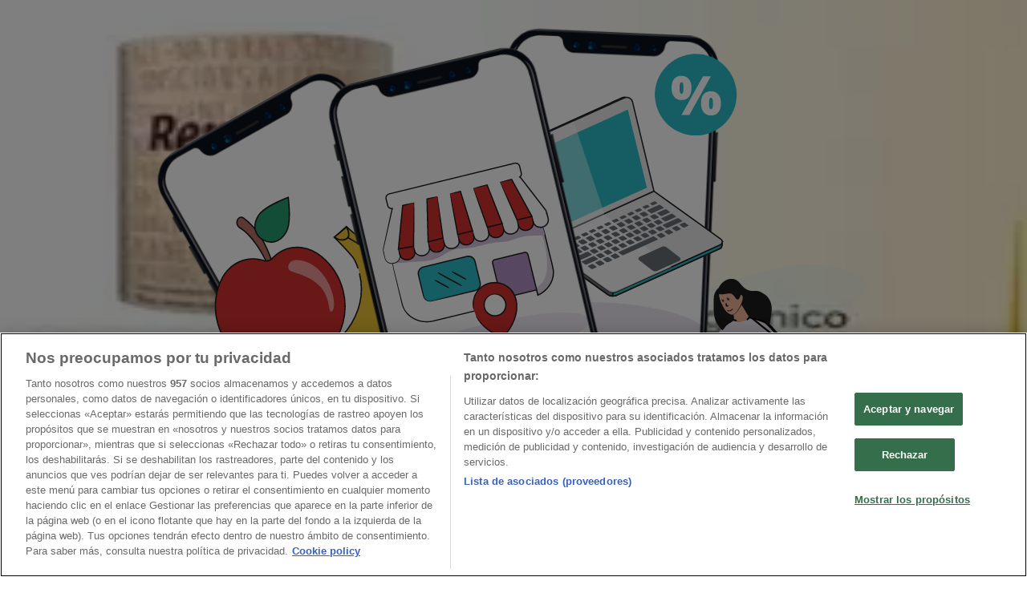

--- FILE ---
content_type: text/html; charset=utf-8
request_url: https://www.tiendeo.com/ofertas/celulosa
body_size: 45750
content:
<!DOCTYPE html><html lang="es-ES"><head><meta charSet="utf-8"/><meta name="viewport" content="width=device-width"/><link rel="icon" href="/favicon.ico"/><link rel="canonical" href="https://www.tiendeo.com/ofertas/celulosa"/><title>Comprar Celulosa | Ofertas y promociones enero 2026 | Tiendeo</title><meta property="og:title" content="Comprar Celulosa | Ofertas y promociones enero 2026 | Tiendeo"/><meta name="description" content="Encuentra las mejores ofertas de Celulosa y los cupones descuento y promociones de tus tiendas favoritas. &amp;#9989; ¡Ahorra con Tiendeo!"/><meta property="og:description" content="Encuentra las mejores ofertas de Celulosa y los cupones descuento y promociones de tus tiendas favoritas. &amp;#9989; ¡Ahorra con Tiendeo!"/><meta name="keywords" content="Celulosa, comprar, ofertas, barato, catálogos, folletos, tiendas"/><meta name="robots" content="noindex, nofollow"/><meta name="next-head-count" content="10"/><link rel="preload" href="https://cdn.cookielaw.org/scripttemplates/otSDKStub.js" as="script"/><script async="" type="text/javascript" src="https://cdn.cookielaw.org/scripttemplates/otSDKStub.js" data-domain-script="c30ecf04-6735-4a8a-93ef-52ccf5db8a70" data-document-language="true"></script><script>function OptanonWrapper() {
          window.__tcfapi('addEventListener', 2, (tcData, success) => {
            window.__tcfapi('removeEventListener', 2, () => { }, tcData.listenerId)
            if (!success) return
            window.tcData = tcData
            dispatchEvent(new CustomEvent('ot:loaded'))
            window.OneTrust.OnConsentChanged(function (obj) {
              dispatchEvent(new CustomEvent('ot:consentUpdate'))
            })
          })
        }</script><link rel="preload" href="/_next/static/media/e807dee2426166ad-s.p.woff2" as="font" type="font/woff2" crossorigin="anonymous" data-next-font="size-adjust"/><link rel="preload" href="/_next/static/css/46370628936fc3da.css" as="style"/><link rel="stylesheet" href="/_next/static/css/46370628936fc3da.css" data-n-g=""/><link rel="preload" href="/_next/static/css/c3ca2eccab19b049.css" as="style"/><link rel="stylesheet" href="/_next/static/css/c3ca2eccab19b049.css"/><noscript data-n-css=""></noscript><script defer="" nomodule="" src="/_next/static/chunks/polyfills-c67a75d1b6f99dc8.js"></script><script defer="" src="/_next/static/chunks/8419.d79d6602929b4205.js"></script><script defer="" src="/_next/static/chunks/3436.71c3757e6f5ce474.js"></script><script defer="" src="/_next/static/chunks/8223.36340ea103b1d06e.js"></script><script defer="" src="/_next/static/chunks/6781.339711a55c488622.js"></script><script defer="" src="/_next/static/chunks/5659.27e2af38c8a1e647.js"></script><script defer="" src="/_next/static/chunks/7383.4c82e06677927ffb.js"></script><script defer="" src="/_next/static/chunks/2721.50253f095449ec31.js"></script><script defer="" src="/_next/static/chunks/7086.b5572b2200e21215.js"></script><script defer="" src="/_next/static/chunks/7388.40bdbfe63634b155.js"></script><script defer="" src="/_next/static/chunks/915.a64761fe408eeb48.js"></script><script defer="" src="/_next/static/chunks/4076.df39b2a3f42e0061.js"></script><script defer="" src="/_next/static/chunks/424.d8ac95de454950fe.js"></script><script defer="" src="/_next/static/chunks/1332.bbaeaa7b4aa4614b.js"></script><script defer="" src="/_next/static/chunks/2572.aa594caf50ef34b8.js"></script><script defer="" src="/_next/static/chunks/7704-27ad4ff33ed8e75c.js"></script><script defer="" src="/_next/static/chunks/9750.b66f15f49978124f.js"></script><script defer="" src="/_next/static/chunks/3360.4c776ebb4d2d5f20.js"></script><script defer="" src="/_next/static/chunks/9114.88e21ec28490d37f.js"></script><script defer="" src="/_next/static/chunks/3048.9d3d59ea393db0c3.js"></script><script src="/_next/static/chunks/webpack-12a6ce20a0dc3123.js" defer=""></script><script src="/_next/static/chunks/framework-4dea08757e550bb8.js" defer=""></script><script src="/_next/static/chunks/main-a25621d87a89242c.js" defer=""></script><script src="/_next/static/chunks/pages/_app-aa9d8d11d06f9394.js" defer=""></script><script src="/_next/static/chunks/6577-87eef19b3a1ba61e.js" defer=""></script><script src="/_next/static/chunks/9097-c41d45cb1534f48a.js" defer=""></script><script src="/_next/static/chunks/9599-1e51c8bacb93db47.js" defer=""></script><script src="/_next/static/chunks/3006-163c92a55e5e3bf7.js" defer=""></script><script src="/_next/static/chunks/1347-ec4c4937c8c75ee7.js" defer=""></script><script src="/_next/static/chunks/6260-370fc571b42af495.js" defer=""></script><script src="/_next/static/chunks/2401-7b60df46993b08ed.js" defer=""></script><script src="/_next/static/chunks/pages/%5BcountryCode%5D/product-category/%5B...slug%5D-72db257849690d77.js" defer=""></script><script src="/_next/static/1Fk4wWWZYgDFAhCnxUaka/_buildManifest.js" defer=""></script><script src="/_next/static/1Fk4wWWZYgDFAhCnxUaka/_ssgManifest.js" defer=""></script><style id="__jsx-2427475855">html{font-family:'__Open_Sans_a77483', '__Open_Sans_Fallback_a77483', -apple-system, BlinkMacSystemFont, avenir next, avenir, segoe ui, helvetica neue, Cantarell, Ubuntu, roboto, noto, helvetica, arial, sans-serif}</style></head><body data-country="es"><div id="__next"><div class="desktop:h-auto h-screen"><header class="bg-neutral-extralight-base shadow-md desktop:sticky top-0 z-20" data-testid="header"><div class="relative"><div class="h-12 tablet:h-20 flex justify-between p-3.5 
  tablet:p-5 border-b border-b-neutral-medium-100 header-background"><div class="flex tablet:gap-4 logo-light"><div class="desktop:pr-0 shrink-0 flex items-center h-full"><button type="button" aria-label="TND_HEADER_BURGERMENU_TITLE"><div class="flex flex-wrap items-center cursor-pointer"><span role="img" aria-hidden="true" style="width:20px;height:20px;min-width:20px;min-height:20px;display:inline-flex;font-size:inherit" class="side-menu-icon-color"><svg xmlns="http://www.w3.org/2000/svg" width="100%" height="100%" fill="none" viewBox="0 0 18 16"><path fill="currentColor" d="M0 16h18v-2H0v2Zm0-7h18V7H0v2Zm0-9v2h18V0H0Z"></path></svg></span></div></button></div><a class="relative flex" href="/" aria-label="TND_ARIALABEL_GOTO" data-testid="website_marketplace_logo"><span role="img" aria-hidden="true" style="width:100px;height:33px;min-width:16px;min-height:16px;display:inline-flex;font-size:inherit" width="100" height="33" aria-label="TND_ARIALABEL_GOTO" class="self-center ml-3 tablet:m-0" alt="tiendeo logo"><svg xmlns="http://www.w3.org/2000/svg" width="100%" height="100%" fill="#D2312E" viewBox="0 0 120 32"><path fill="currentColor" fill-rule="evenodd" d="m12.675 9.784-1.418 3.908H7.673v10.917c0 1.387.166 2.315.5 2.782.334.467.973.7 1.918.7.39 0 1.056-.14 2.001-.424l.709 3.365c-1.557.645-3.072.968-4.545.968-1.417 0-2.647-.29-3.69-.869-1.042-.579-1.73-1.349-2.063-2.31-.25-.706-.376-1.822-.376-3.348V13.693H0V9.784h2.126c0-2.35.07-4.063.209-5.14L8.005 3.2a63.145 63.145 0 0 0-.333 6.584h5.003Zm7.9-8.743C19.89.347 19.053 0 18.065 0c-1.018 0-1.883.355-2.596 1.063-.713.709-1.069 1.554-1.069 2.537 0 .984.35 1.83 1.047 2.537.698.71 1.542 1.063 2.531 1.063 1.018 0 1.877-.354 2.575-1.063C21.25 5.43 21.6 4.584 21.6 3.6c0-1.012-.342-1.865-1.026-2.559ZM20 8.8l-5.6.898V31.2H20V8.8Zm20.55 20.239L38.395 25.7c-1.685 1.419-3.48 2.128-5.387 2.128-2.983 0-4.474-1.724-4.474-5.172v-.168H40.8v-1.293c0-4.282-.946-7.397-2.837-9.343C36.488 10.35 34.43 9.6 31.788 9.6c-2.754 0-5.007.974-6.76 2.92-1.752 1.947-2.628 4.755-2.628 8.426 0 3.365.918 6.049 2.754 8.051C26.99 30.999 29.437 32 32.497 32c2.948 0 5.633-.987 8.053-2.961ZM35.2 18.4h-6.4v-.085c0-3.143 1.1-4.715 3.303-4.715 1.1 0 1.913.425 2.436 1.274.44.709.661 1.8.661 3.271v.255Zm6.4-8.15 4.963-1.45c.528.939.792 1.85.792 2.73.501-.368 1.32-.91 2.461-1.62 1.14-.626 2.419-.94 3.837-.94 1.196 0 2.266.293 3.212.875.945.584 1.584 1.344 1.918 2.283.277.768.417 1.807.417 3.115V31.2h-5.547V17.026c0-1.077-.083-1.815-.248-2.213-.249-.652-.788-.979-1.615-.979-1.16 0-2.443.653-3.85 1.959V31.2h-5.59V15.37c0-1.962-.25-3.669-.75-5.12ZM79.204 23.5V.893L73.628 0v7.48c0 1.53.056 2.606.168 3.23-1.007-.822-2.278-1.233-3.815-1.233-2.711 0-4.92 1.062-6.624 3.187-1.705 2.125-2.557 4.887-2.557 8.287 0 3.372.803 6.056 2.41 8.053C64.818 31 66.978 32 69.688 32c1.928 0 3.577-.609 4.947-1.827.084.567.195.992.336 1.275H80c-.531-1.19-.796-3.84-.796-7.948Zm-8.542-9.1c.965 0 1.945.454 2.938 1.363v10.075c-.725.909-1.61 1.362-2.657 1.362-1.422 0-2.402-.44-2.938-1.321-.537-.88-.805-2.45-.805-4.707 0-4.514 1.153-6.772 3.462-6.772ZM98.95 29.039 96.795 25.7c-1.685 1.419-3.48 2.128-5.387 2.128-2.983 0-4.475-1.724-4.475-5.172v-.168H99.2v-1.293c0-4.282-.946-7.397-2.838-9.343C94.888 10.35 92.83 9.6 90.188 9.6c-2.754 0-5.007.974-6.76 2.92-1.752 1.947-2.628 4.755-2.628 8.426 0 3.365.918 6.049 2.753 8.051C85.39 30.999 87.837 32 90.897 32c2.948 0 5.633-.987 8.053-2.961ZM93.6 18.4h-6.4v-.085c0-3.143 1.1-4.715 3.303-4.715 1.101 0 1.913.425 2.436 1.274.44.709.661 1.8.661 3.271v.255Zm23.953-5.564c-1.797-2.157-4.202-3.236-7.215-3.236-2.876 0-5.184 1.03-6.926 3.089-1.741 2.06-2.612 4.784-2.612 8.174 0 3.39.871 6.094 2.612 8.111 1.742 2.017 4.05 3.026 6.926 3.026 2.93 0 5.273-1.001 7.029-3.005 1.755-2.003 2.633-4.77 2.633-8.3 0-3.306-.816-5.926-2.447-7.859Zm-9.753 2.986c.515-1.48 1.5-2.222 2.957-2.222 1.057 0 1.886.385 2.486 1.154.771.997 1.157 2.948 1.157 5.854 0 4.928-1.186 7.392-3.557 7.392-1.429 0-2.393-.584-2.893-1.752-.5-1.168-.75-3.019-.75-5.555 0-2.079.2-3.703.6-4.87Z" clip-rule="evenodd"></path></svg></span></a></div><div class="flex items-center space-x-4"><div class="w-full desktop:min-w-[480px] relative hidden desktop:block"><div class="flex"><div class="relative m-2.5 desktop:m-0 h-9 w-full flex items-center justify-center desktop:min-w-[480px]"><div class="relative w-full flex items-center justify-center h-9"><input type="text" class="w-full h-full py-2 border-2 rounded-full outline-offset-1 text-neutral-dark-base bg-neutral-extralight-base border-primary-base placeholder-neutral-dark-300 hover:border-neutral-dark-300 focus:outline-primary-100 focus:border-1 focus:border-primary-base px-3 pl-10 pr-10" name="search" placeholder="Carrefour, Lidl, El Corte Inglés..." autoComplete="off" data-testid="search_input" value=""/><span role="img" aria-hidden="true" style="width:20px;height:20px;min-width:20px;min-height:20px;display:inline-flex;font-size:inherit" class="absolute left-0 my-2 mx-3 text-primary-base"><svg xmlns="http://www.w3.org/2000/svg" width="100%" height="100%" fill="none" viewBox="0 0 18 18"><path fill="currentColor" d="M12.864 11.32h-.813l-.288-.277A6.66 6.66 0 0 0 13.38 6.69a6.69 6.69 0 1 0-6.69 6.69 6.66 6.66 0 0 0 4.354-1.617l.278.289v.813L16.467 18 18 16.467l-5.136-5.146Zm-6.174 0a4.625 4.625 0 0 1-4.632-4.63A4.625 4.625 0 0 1 6.69 2.058a4.625 4.625 0 0 1 4.63 4.632 4.625 4.625 0 0 1-4.63 4.63Z"></path></svg></span><span role="img" aria-hidden="true" style="width:20px;height:20px;min-width:20px;min-height:20px;display:inline-flex;font-size:inherit" class="absolute right-0 my-2 mx-3 cursor-pointer text-neutral-dark-300 invisible"><svg xmlns="http://www.w3.org/2000/svg" width="100%" height="100%" fill="none" viewBox="0 0 20 20"><path fill="currentColor" d="M10 .4A9.591 9.591 0 0 0 .4 10c0 5.309 4.291 9.6 9.6 9.6 5.309 0 9.6-4.291 9.6-9.6 0-5.309-4.291-9.6-9.6-9.6Zm4.8 13.046L13.446 14.8 10 11.354 6.554 14.8 5.2 13.446 8.646 10 5.2 6.554 6.554 5.2 10 8.646 13.446 5.2 14.8 6.554 11.354 10l3.446 3.446Z"></path></svg></span></div></div></div></div><div data-testid="geolocator_open_dialog_button"><div><div class="cursor-pointer flex items-center gap-2"><p class="text-geolocator hidden desktop:block whitespace-nowrap">Estás aquí:</p><div class="font-bold max-w-[123px] tablet:max-w-none truncate header-geolocation-label" data-testid="geolocator_text_header">Madrid - 28001</div><span role="img" aria-hidden="true" style="width:16px;height:16px;min-width:16px;min-height:16px;display:inline-flex;font-size:inherit" class="chevron-header-geolocation"><svg xmlns="http://www.w3.org/2000/svg" width="100%" height="100%" fill="none" viewBox="0 0 20 20"><path fill="currentColor" d="M17.5 7.5 10 15 2.5 7.5l1.331-1.331L10 12.338l6.169-6.17L17.5 7.5Z"></path></svg></span></div></div></div></div></div></div><div class="flex items-center justify-center h-16 tablet:p-3.5 border-b border-b-neutral-medium-100 desktop:hidden bg-header-search-mobile"><div class="w-full desktop:min-w-[480px] desktop:hidden relative"><div class="flex"><div class="relative m-2.5 desktop:m-0 h-9 w-full flex items-center justify-center desktop:min-w-[480px]"><div class="relative w-full flex items-center justify-center h-9"><input type="text" class="w-full h-full py-2 border-2 rounded-full outline-offset-1 text-neutral-dark-base bg-neutral-extralight-base border-primary-base placeholder-neutral-dark-300 hover:border-neutral-dark-300 focus:outline-primary-100 focus:border-1 focus:border-primary-base px-3 pl-10 pr-10" name="search" placeholder="Carrefour, Lidl, El Corte Inglés..." autoComplete="off" data-testid="search_input" value=""/><span role="img" aria-hidden="true" style="width:20px;height:20px;min-width:20px;min-height:20px;display:inline-flex;font-size:inherit" class="absolute left-0 my-2 mx-3 text-primary-base"><svg xmlns="http://www.w3.org/2000/svg" width="100%" height="100%" fill="none" viewBox="0 0 18 18"><path fill="currentColor" d="M12.864 11.32h-.813l-.288-.277A6.66 6.66 0 0 0 13.38 6.69a6.69 6.69 0 1 0-6.69 6.69 6.66 6.66 0 0 0 4.354-1.617l.278.289v.813L16.467 18 18 16.467l-5.136-5.146Zm-6.174 0a4.625 4.625 0 0 1-4.632-4.63A4.625 4.625 0 0 1 6.69 2.058a4.625 4.625 0 0 1 4.63 4.632 4.625 4.625 0 0 1-4.63 4.63Z"></path></svg></span><span role="img" aria-hidden="true" style="width:20px;height:20px;min-width:20px;min-height:20px;display:inline-flex;font-size:inherit" class="absolute right-0 my-2 mx-3 cursor-pointer text-neutral-dark-300 invisible"><svg xmlns="http://www.w3.org/2000/svg" width="100%" height="100%" fill="none" viewBox="0 0 20 20"><path fill="currentColor" d="M10 .4A9.591 9.591 0 0 0 .4 10c0 5.309 4.291 9.6 9.6 9.6 5.309 0 9.6-4.291 9.6-9.6 0-5.309-4.291-9.6-9.6-9.6Zm4.8 13.046L13.446 14.8 10 11.354 6.554 14.8 5.2 13.446 8.646 10 5.2 6.554 6.554 5.2 10 8.646 13.446 5.2 14.8 6.554 11.354 10l3.446 3.446Z"></path></svg></span></div></div></div></div></div><div class="tablet:sticky tablet:top-0 tablet:z-10 desktop:block"><div class="relative header-categories-background"><nav class="m-0" data-testid="categories_nav"><div class="flex items-center pt-1 pb-1 tablet:px-10 desktop:px-10 desktop:ml-34 overflow-x-auto scrollbar-hidden opacity-0"><a data-testid="category_button_23" class="py-2 whitespace-nowrap select-none font-semibold flex rounded-full uppercase text-xs header-categories-hover-unselected header-categories-text w-fit" href="/">Destacados</a><a data-testid="category_button_1" class="py-2 whitespace-nowrap select-none font-semibold flex rounded-full uppercase text-xs header-categories-hover-unselected header-categories-text w-fit" href="/ofertas-folletos/supermercados">Hiper-Supermercados</a><a data-testid="category_button_2" class="py-2 whitespace-nowrap select-none font-semibold flex rounded-full uppercase text-xs header-categories-hover-unselected header-categories-text w-fit" href="/Folletos-Catalogos/hogar-y-muebles">Hogar y Muebles</a><a data-testid="category_button_6" class="py-2 whitespace-nowrap select-none font-semibold flex rounded-full uppercase text-xs header-categories-hover-unselected header-categories-text w-fit" href="/Folletos-Catalogos/jardin-y-bricolaje">Jardín y Bricolaje</a><a data-testid="category_button_3" class="py-2 whitespace-nowrap select-none font-semibold flex rounded-full uppercase text-xs header-categories-hover-unselected header-categories-text w-fit" href="/Folletos-Catalogos/ropa-zapatos-y-complementos">Ropa, Zapatos y Complementos</a><a data-testid="category_button_4" class="py-2 whitespace-nowrap select-none font-semibold flex rounded-full uppercase text-xs header-categories-hover-unselected header-categories-text w-fit" href="/Folletos-Catalogos/informatica-y-electronica">Informática y Electrónica</a><a data-testid="category_button_8" class="py-2 whitespace-nowrap select-none font-semibold flex rounded-full uppercase text-xs header-categories-hover-unselected header-categories-text w-fit" href="/Folletos-Catalogos/juguetes-y-bebes">Juguetes y Bebés</a><a data-testid="category_button_10" class="py-2 whitespace-nowrap select-none font-semibold flex rounded-full uppercase text-xs header-categories-hover-unselected header-categories-text w-fit" href="/Folletos-Catalogos/coches-motos-y-recambios">Coches, Motos y Recambios</a><a data-testid="category_button_5" class="py-2 whitespace-nowrap select-none font-semibold flex rounded-full uppercase text-xs header-categories-hover-unselected header-categories-text w-fit" href="/Folletos-Catalogos/perfumerias-y-belleza">Perfumerías y Belleza</a><a data-testid="category_button_11" class="py-2 whitespace-nowrap select-none font-semibold flex rounded-full uppercase text-xs header-categories-hover-unselected header-categories-text w-fit" href="/Folletos-Catalogos/viajes">Viajes</a><a data-testid="category_button_13" class="py-2 whitespace-nowrap select-none font-semibold flex rounded-full uppercase text-xs header-categories-hover-unselected header-categories-text w-fit" href="/Folletos-Catalogos/restauracion">Restauración</a><a data-testid="category_button_7" class="py-2 whitespace-nowrap select-none font-semibold flex rounded-full uppercase text-xs header-categories-hover-unselected header-categories-text w-fit" href="/Folletos-Catalogos/deporte">Deporte</a><a data-testid="category_button_12" class="py-2 whitespace-nowrap select-none font-semibold flex rounded-full uppercase text-xs header-categories-hover-unselected header-categories-text w-fit" href="/Folletos-Catalogos/salud">Salud y Ópticas</a><a data-testid="category_button_18" class="py-2 whitespace-nowrap select-none font-semibold flex rounded-full uppercase text-xs header-categories-hover-unselected header-categories-text w-fit" href="/Folletos-Catalogos/ocio">Ocio</a><a data-testid="category_button_9" class="py-2 whitespace-nowrap select-none font-semibold flex rounded-full uppercase text-xs header-categories-hover-unselected header-categories-text w-fit" href="/Folletos-Catalogos/libros-y-papelerias">Libros y Papelerías</a><a data-testid="category_button_14" class="py-2 whitespace-nowrap select-none font-semibold flex rounded-full uppercase text-xs header-categories-hover-unselected header-categories-text w-fit" href="/Folletos-Catalogos/bancos-y-seguros">Bancos y Seguros</a><a data-testid="category_button_19" class="py-2 whitespace-nowrap select-none font-semibold flex rounded-full uppercase text-xs header-categories-hover-unselected header-categories-text w-fit" href="/Folletos-Catalogos/bodas">Bodas</a></div></nav></div></div></header><section class="max-w-[100vw] overflow-x-hidden flex flex-col items-center justify-center text-center"><span style="font-size:10px;margin-bottom:8px">Publicidad</span><div style="width:728px;height:90px;max-width:728px;max-height:90px;overflow:hidden"><div id="div-gpt-ad-web_masthead" class="w-auto h-auto" data-testid="ad_header"></div></div></section><main class="tablet:gap-6 pt-3 tablet:pt-6 pb-10 overflow-x-hidden min-h-[1900px] px-2"><div><section class="grid grid-cols-12 tablet:mb-12 tablet:px-2 desktop:px-14"><div class="col-span-12 desktop:col-start-3 desktop:col-span-8 desktop:px-8"><div class="flex justify-between items-center"><div class="page-title-container flex grow items-center pb-3 border-b border-neutral-dark-100 mb-8 tablet:mb-0"><div class="w-full flex justify-between items-center"><h1 class="page-title text-xl tablet:text-2xl font-extrabold" data-testid="page_title">Comprar Celulosa - Ofertas, cupones y descuentos (3)</h1><button type="button" class="inline-flex justify-center items-center gap-2 font-bold text-sm border-primary-base px-4 uppercase hover:border-primary-base py-2 rounded-lg text-neutral-extralight-base bg-primary-base border hover:text-primary-base hover:bg-neutral-extralight-base whitespace-nowrap ml-8">Filtros (0)</button></div></div></div><nav class=""><ul class="w-full flex-wrap justify-start align-center hidden [&amp;:not(:last-child)]:text-primary-base desktop:inline-flex"><li class="inline overflow-hidden"><a class="inline-block m-1 text-primary-base text-sm" data-testid="breadcrumb_section_link" href="/">Tiendeo</a><span class="m-1 text-primary-base text-sm">»</span></li><li class="inline overflow-hidden"><a class="inline-block m-1 text-primary-base text-sm" data-testid="breadcrumb_section_link" href="/ofertas">Ofertas</a><span class="m-1 text-primary-base text-sm">»</span></li><li class="inline overflow-hidden"><p class="inline-block m-1 text-primary-base text-sm !text-neutral-dark-base inline-block overflow-hidden max-w-full overflow-hidden max-w-full text-ellipsis" data-testid="breadcrumb_current_section">Celulosa</p></li></ul></nav><script type="application/ld+json">{"@context":"https://schema.org","@type":"BreadcrumbList","itemListElement":[{"@type":"ListItem","position":1,"item":{"@type":"WebPage","@id":"https://www.tiendeo.com/ofertas/celulosa","name":"Tiendeo"}},{"@type":"ListItem","position":2,"item":{"@type":"WebPage","@id":"https://www.tiendeo.com/ofertas/celulosa","name":"Ofertas"}},{"@type":"ListItem","position":3,"name":"Celulosa"}]}</script></div></section><div class="grid desktop:grid-cols-12 desktop:px-14"><section class="first:desktop:col-span-2 even:desktop:col-span-8 even:flex 
          even:flex-col even:gap-8 even:tablet:gap-10 even:desktop:gap-12 even:desktop:mx-6
          last:desktop:col-span-2 max-w-full overflow-hidden"><section class="hidden desktop:block "><header class="flex flex-row w-full max-w-[80vw]" data-testid="section-title"><h2 class="section-title pb-4 text-lg tablet:text-xl self-start font-bold border-neutral-dark-100 overflow-auto break-words" itemProp="headline" data-testid="section-title-heading">Vistazo de las ofertas de celulosa</h2></header><div class="flex flex-col tablet:flex-row desktop:flex-col tablet:flex-wrap desktop:flex-nowrap"><div class="
    block overflow-hidden flex flex-row items-start mb-2
    w-full tablet:w-[33%] desktop:w-full justify-start
    pr-0 tablet:pr-2 desktop:pr-0
  "><span class="flex w-[20px] mr-2 desktop:ml-0 pt-[1.5px]"><svg width="20" height="20" viewBox="0 0 20 20" fill="none" xmlns="http://www.w3.org/2000/svg" aria-label="Ofertas de celulosa:" class=""><path d="M15.9971 3.19325H16.1614C16.5251 3.17182 16.8281 3.47434 16.8062 3.83805L16.8604 9.84286C16.8517 9.99412 16.7892 10.1349 16.683 10.2411L8.40842 18.5157C8.17061 18.7535 7.7811 18.7535 7.54285 18.5157L1.48427 12.4566C1.24645 12.2188 1.24645 11.8293 1.48427 11.5911L9.7588 3.31652C9.86503 3.21029 10.0054 3.14778 10.1571 3.13904L12.7818 3.16264" stroke="#686E73" stroke-width="0.75" stroke-linecap="round" stroke-linejoin="round"></path><path d="M14.4675 5.53247C14.4784 5.5434 14.4893 5.55389 14.4976 5.56701C14.9457 6.04526 14.9348 6.79586 14.4675 7.26362C13.9892 7.74187 13.2146 7.74187 12.7363 7.26362" stroke="#686E73" stroke-width="0.75" stroke-linecap="round" stroke-linejoin="round"></path><path d="M18.0356 4.39192C18.7517 3.30777 18.9187 2.19345 18.3622 1.63738C17.8061 1.08132 16.6918 1.24787 15.6077 1.96394C15.2916 2.17159 14.9803 2.42252 14.6835 2.71891C14.2896 3.11279 13.9696 3.53684 13.7357 3.95651C13.4892 4.39367 13.3375 4.82645 13.2877 5.21378C13.2247 5.70077 13.3222 6.11826 13.6015 6.3976" stroke="#686E73" stroke-width="0.75" stroke-linecap="round" stroke-linejoin="round"></path><path d="M11.3681 8.98294L10.9065 10.7486C10.8864 10.8264 10.899 10.9091 10.9428 10.9764L11.9272 12.513C12.0457 12.6983 11.9215 12.9427 11.7017 12.9554L9.88002 13.0621C9.80002 13.0669 9.72526 13.1049 9.67455 13.167L8.5174 14.5781C8.37794 14.7482 8.1069 14.7053 8.0269 14.5003L7.36242 12.8006C7.33313 12.7259 7.27412 12.6669 7.19936 12.6376L5.49969 11.9731C5.2951 11.8931 5.25182 11.6221 5.42188 11.4826L6.83302 10.3255C6.8951 10.2747 6.93313 10.2 6.93794 10.12L7.04461 8.29835C7.05729 8.07889 7.30166 7.9543 7.48701 8.07277L9.02363 9.05725C9.09139 9.10053 9.17401 9.11365 9.25139 9.09354L11.0171 8.6319C11.23 8.57638 11.4236 8.77004 11.3681 8.98294Z" stroke="#686E73" stroke-width="0.75" stroke-linecap="round" stroke-linejoin="round"></path></svg></span><div class="inline-block">Ofertas de celulosa:<b class="ml-1">3</b></div></div><div class="
    block overflow-hidden flex flex-row items-start mb-2
    w-full tablet:w-[33%] desktop:w-full justify-start
    pr-0 tablet:pr-2 desktop:pr-0
  "><span class="flex w-[20px] mr-2 desktop:ml-0 pt-[1.5px]"><svg width="20" height="20" viewBox="0 0 20 20" fill="none" xmlns="http://www.w3.org/2000/svg" aria-label="Oferta más barata:" class=""><path d="M12.6875 8.03125C13.2162 7.32812 13.5312 6.45062 13.5312 5.5C13.5312 3.17125 11.6412 1.28125 9.3125 1.28125C6.98375 1.28125 5.09375 3.17125 5.09375 5.5C5.09375 6.45062 5.40875 7.32812 5.9375 8.03125" stroke="#686E73" stroke-width="0.75" stroke-linecap="round" stroke-linejoin="round"></path><path d="M5.03344 6.34375H3.6875C3.29937 6.34375 2.94781 6.50125 2.69187 6.75438C2.43875 7.01031 2.28125 7.36187 2.28125 7.75C2.28125 8.43063 2.765 8.99875 3.40625 9.12813C3.49625 9.14781 3.59187 9.15625 3.6875 9.15625H9.3125" stroke="#686E73" stroke-width="0.75" stroke-linecap="round" stroke-linejoin="round"></path><path d="M13.5916 6.34375H15.2187C15.5281 6.34375 15.7812 6.59688 15.7812 6.90625V9.03125" stroke="#686E73" stroke-width="0.75" stroke-linecap="round" stroke-linejoin="round"></path><path d="M16.3438 16.0312V18.1562C16.3438 18.4656 16.0906 18.7188 15.7812 18.7188H3.6875C2.91125 18.7188 2.28125 18.0888 2.28125 17.3125V7.75" stroke="#686E73" stroke-width="0.75" stroke-linecap="round" stroke-linejoin="round"></path><path d="M3.96875 9.15625H15.7812C16.0906 9.15625 16.3438 9.40938 16.3438 9.71875V11.8438" stroke="#686E73" stroke-width="0.75" stroke-linecap="round" stroke-linejoin="round"></path><path d="M13.5312 11.9688H16.3437C16.6543 11.9688 16.9062 12.2207 16.9062 12.5312V15.3437C16.9062 15.6543 16.6543 15.9062 16.3437 15.9062H13.5312C12.4448 15.9062 11.5625 15.0239 11.5625 13.9375C11.5625 12.8511 12.4448 11.9688 13.5312 11.9688Z" stroke="#686E73" stroke-width="0.75" stroke-linecap="round" stroke-linejoin="round"></path><path d="M13.25 13.9375C13.25 13.6269 13.5019 13.375 13.8125 13.375C14.1231 13.375 14.375 13.6269 14.375 13.9375C14.375 14.2481 14.1231 14.5 13.8125 14.5C13.5019 14.5 13.25 14.2481 13.25 13.9375Z" stroke="#686E73" stroke-width="0.75" stroke-linecap="round" stroke-linejoin="round"></path></svg></span><div class="inline-block">Oferta más barata:<b class="ml-1">€ 1.00</b></div></div><div class="
    block overflow-hidden flex flex-row items-start mb-2
    w-full tablet:w-[33%] desktop:w-full justify-start
    pr-0 tablet:pr-2 desktop:pr-0
  "><span class="flex w-[20px] mr-2 desktop:ml-0 pt-[1.5px]"><svg width="20" height="20" viewBox="0 0 20 20" fill="none" xmlns="http://www.w3.org/2000/svg" aria-label="Oferta más reciente:" class=""><path d="M10 18.7097C9.25183 18.7097 8.61644 17.9262 7.9263 17.7408C7.21252 17.5496 6.27146 17.9038 5.64602 17.5413C5.01229 17.1739 4.85178 16.1781 4.33708 15.6633C3.82238 15.1486 2.82616 14.9881 2.45911 14.3544C2.09662 13.729 2.45082 12.7879 2.25962 12.0741C2.07464 11.3836 1.29077 10.7486 1.29077 10.0004C1.29077 9.2522 2.07423 8.61722 2.25962 7.92667C2.45082 7.21289 2.09662 6.27183 2.45911 5.64639C2.82658 5.01266 3.82238 4.85215 4.33708 4.33745C4.85178 3.82275 5.01229 2.82653 5.64602 2.45948C6.27146 2.09699 7.21252 2.45118 7.9263 2.25999C8.61685 2.07501 9.25183 1.29114 10 1.29114C10.7482 1.29114 11.3836 2.07459 12.0738 2.25999C12.7875 2.45118 13.7286 2.09699 14.354 2.45948C14.9878 2.82694 15.1483 3.82275 15.663 4.33745C16.1777 4.85215 17.1739 5.01266 17.541 5.64639C17.9034 6.27183 17.5492 7.21289 17.7404 7.92667C17.9254 8.61722 18.7093 9.2522 18.7093 10.0004C18.7093 10.7486 17.9258 11.384 17.7404 12.0741C17.5492 12.7879 17.9034 13.729 17.541 14.3544C17.1735 14.9881 16.1777 15.1486 15.663 15.6633C15.1483 16.1781 14.9878 17.1743 14.354 17.5413C13.7286 17.9038 12.7875 17.5496 12.0738 17.7408C11.3832 17.9258 10.7482 18.7097 10 18.7097Z" stroke="#686E73" stroke-width="0.75" stroke-linecap="round" stroke-linejoin="round"></path><path d="M9.99997 16.2709C13.4633 16.2709 16.2709 13.4633 16.2709 9.99997C16.2709 6.53661 13.4633 3.729 9.99997 3.729C6.53661 3.729 3.729 6.53661 3.729 9.99997C3.729 13.4633 6.53661 16.2709 9.99997 16.2709Z" stroke="#686E73" stroke-width="0.75" stroke-linecap="round" stroke-linejoin="round"></path><path d="M10 5.27606V10.0038H13.0347" stroke="#686E73" stroke-width="0.75" stroke-linecap="round" stroke-linejoin="round"></path></svg></span><div class="inline-block">Oferta más reciente:<b class="ml-1">8/1/2026</b></div></div></div></section><section class="max-w-[100vw] overflow-x-hidden flex-col items-center justify-center text-center hidden desktop:flex"><span style="font-size:10px;margin-bottom:8px">Publicidad</span><div style="width:160px;height:600px;max-width:160px;max-height:600px;overflow:hidden"><div id="div-gpt-ad-web_lateral_left_desktop" class="w-auto h-auto"></div></div></section></section><section class="first:desktop:col-span-2 even:desktop:col-span-8 even:flex 
          even:flex-col even:gap-8 even:tablet:gap-10 even:desktop:gap-12 even:desktop:mx-6
          last:desktop:col-span-2 max-w-full overflow-hidden"><section class="flex flex-col"><ul class="tablet:px-4"><li class="flex flex-col gap-4 max-w-[880px] border-b border-neutral-medium-100 last:border-0"><a rel="nofollow" class="h-full flex flex-row tablet:flex-col" data-testid="flyer_gib" href="/Catalogos/120380?flyerPage=3&amp;flyerGibId=695b6d83-4ac0-4feb-b99c-00900ad300b5&amp;utm_medium=ss"><div class="relative h-32 w-32 flex-shrink-0 self-center tablet:hidden"><img alt="Estrela / Renova - Paper Higienic O Paper De Cuina Love &amp; Action" loading="lazy" decoding="async" data-nimg="fill" class="object-contain" style="position:absolute;height:100%;width:100%;left:0;top:0;right:0;bottom:0;color:transparent" src="https://d1h08qwp2t1dnu.cloudfront.net/assets/media/es_es/images/flyergibs/crop_695b6d83-4ac0-4feb-b99c-00900ad300b5_20260107085047_webp.webp"/></div><div class="flex items-center p-2 gap-4 w-full flex-col tablet:flex-row tablet:my-4"><div class="relative h-32 w-32 flex-shrink-0 hidden tablet:flex"><img alt="Estrela / Renova - Paper Higienic O Paper De Cuina Love &amp; Action" loading="lazy" decoding="async" data-nimg="fill" class="object-contain" style="position:absolute;height:100%;width:100%;left:0;top:0;right:0;bottom:0;color:transparent" src="https://d1h08qwp2t1dnu.cloudfront.net/assets/media/es_es/images/flyergibs/crop_695b6d83-4ac0-4feb-b99c-00900ad300b5_20260107085047_webp.webp"/></div><div class="w-full"><h3 class="text-sm line-clamp-2 pb-1">Estrela / Renova - Paper Higienic O Paper De Cuina Love &amp; Action</h3><div class="flex items-center py-2 "><div class="flex w-7 h-7 mr-2 shrink-0 overflow-hidden rounded-full border border-neutral-light-base items-center"><img alt="Supeco" loading="lazy" width="28" height="28" decoding="async" data-nimg="1" style="color:transparent" src="https://d1h08qwp2t1dnu.cloudfront.net/assets/media/es_es/images/catene/logo_supeco_transparent_webp.webp?modified=1719477065"/></div><div class="flex-col"><h4 class="line-clamp-1 text-sm font-bold" data-testid="flyer_item_retailer_name">Supeco</h4></div></div><div class="flex tablet:hidden w-full flex-col relative"><p class="font-bold text-xl text-primary-base" data-testid="flyer_gib_price">€ 1.00</p></div><span class="tablet:hidden w-full h-[1.25rem] inline-block"> </span></div><div class="flex flex-col self-start desktop:items-center"><div class="inline-flex justify-center items-center gap-2 text-sm mb-2 px-4 py-2 rounded-full text-[#FFF] bg-primary-base self-center hover:no-underline hover:bg-primary-base hover:text-white font-bold w-full uppercase" data-testid="view-offer">Ver oferta<span role="img" aria-hidden="true" style="width:16px;height:16px;min-width:16px;min-height:16px;display:inline-flex;font-size:inherit" class="text-[#FFF] ml-2"><svg xmlns="http://www.w3.org/2000/svg" width="100%" height="100%" fill="none" viewBox="0 0 8 12"><path fill="currentColor" fill-rule="evenodd" d="M1.732 12 .667 10.935 5.602 6 .667 1.065 1.732 0l6 6-6 6Z" clip-rule="evenodd"></path></svg></span></div><div class="hidden tablet:flex tablet:flex-col items-center relative"><p class="font-bold text-xl text-primary-base" data-testid="flyer_gib_price">€ 1.00</p></div></div></div></a></li><li class="flex flex-col gap-4 max-w-[880px] border-b border-neutral-medium-100 last:border-0"><a rel="nofollow" class="h-full flex flex-row tablet:flex-col" data-testid="flyer_gib" href="/Catalogos/120380?flyerPage=2&amp;flyerGibId=695b6d89-95f8-4bb0-a5a5-00950ad30273&amp;utm_medium=ss"><div class="relative h-32 w-32 flex-shrink-0 self-center tablet:hidden"><img alt="Renova / Fliss - Tovallons O Bosses De Brossa Perfumades" loading="lazy" decoding="async" data-nimg="fill" class="object-contain" style="position:absolute;height:100%;width:100%;left:0;top:0;right:0;bottom:0;color:transparent" src="https://d1h08qwp2t1dnu.cloudfront.net/assets/media/es_es/images/flyergibs/crop_695b6d89-95f8-4bb0-a5a5-00950ad30273_20260107085051_webp.webp"/></div><div class="flex items-center p-2 gap-4 w-full flex-col tablet:flex-row tablet:my-4"><div class="relative h-32 w-32 flex-shrink-0 hidden tablet:flex"><img alt="Renova / Fliss - Tovallons O Bosses De Brossa Perfumades" loading="lazy" decoding="async" data-nimg="fill" class="object-contain" style="position:absolute;height:100%;width:100%;left:0;top:0;right:0;bottom:0;color:transparent" src="https://d1h08qwp2t1dnu.cloudfront.net/assets/media/es_es/images/flyergibs/crop_695b6d89-95f8-4bb0-a5a5-00950ad30273_20260107085051_webp.webp"/></div><div class="w-full"><h3 class="text-sm line-clamp-2 pb-1">Renova / Fliss - Tovallons O Bosses De Brossa Perfumades</h3><div class="flex items-center py-2 "><div class="flex w-7 h-7 mr-2 shrink-0 overflow-hidden rounded-full border border-neutral-light-base items-center"><img alt="Supeco" loading="lazy" width="28" height="28" decoding="async" data-nimg="1" style="color:transparent" src="https://d1h08qwp2t1dnu.cloudfront.net/assets/media/es_es/images/catene/logo_supeco_transparent_webp.webp?modified=1719477065"/></div><div class="flex-col"><h4 class="line-clamp-1 text-sm font-bold" data-testid="flyer_item_retailer_name">Supeco</h4></div></div><div class="flex tablet:hidden w-full flex-col relative"><p class="font-bold text-xl text-primary-base" data-testid="flyer_gib_price">€ 1.00</p></div><span class="tablet:hidden w-full h-[1.25rem] inline-block"> </span></div><div class="flex flex-col self-start desktop:items-center"><div class="inline-flex justify-center items-center gap-2 text-sm mb-2 px-4 py-2 rounded-full text-[#FFF] bg-primary-base self-center hover:no-underline hover:bg-primary-base hover:text-white font-bold w-full uppercase" data-testid="view-offer">Ver oferta<span role="img" aria-hidden="true" style="width:16px;height:16px;min-width:16px;min-height:16px;display:inline-flex;font-size:inherit" class="text-[#FFF] ml-2"><svg xmlns="http://www.w3.org/2000/svg" width="100%" height="100%" fill="none" viewBox="0 0 8 12"><path fill="currentColor" fill-rule="evenodd" d="M1.732 12 .667 10.935 5.602 6 .667 1.065 1.732 0l6 6-6 6Z" clip-rule="evenodd"></path></svg></span></div><div class="hidden tablet:flex tablet:flex-col items-center relative"><p class="font-bold text-xl text-primary-base" data-testid="flyer_gib_price">€ 1.00</p></div></div></div></a></li><li class="flex flex-col gap-4 max-w-[880px] border-b border-neutral-medium-100 last:border-0"><a rel="nofollow" class="h-full flex flex-row tablet:flex-col" data-testid="flyer_gib" href="/Catalogos/120381?flyerPage=3&amp;flyerGibId=695b6dda-ce14-49ec-8110-17310ad3001a&amp;utm_medium=ss"><div class="relative h-32 w-32 flex-shrink-0 self-center tablet:hidden"><img alt="Estrela / Renova - Papel Higienico O Papel De Cocina Love &amp; Action" loading="lazy" decoding="async" data-nimg="fill" class="object-contain" style="position:absolute;height:100%;width:100%;left:0;top:0;right:0;bottom:0;color:transparent" src="https://d1h08qwp2t1dnu.cloudfront.net/assets/media/es_es/images/flyergibs/crop_695b6dda-ce14-49ec-8110-17310ad3001a_20260107085100_webp.webp"/></div><div class="flex items-center p-2 gap-4 w-full flex-col tablet:flex-row tablet:my-4"><div class="relative h-32 w-32 flex-shrink-0 hidden tablet:flex"><img alt="Estrela / Renova - Papel Higienico O Papel De Cocina Love &amp; Action" loading="lazy" decoding="async" data-nimg="fill" class="object-contain" style="position:absolute;height:100%;width:100%;left:0;top:0;right:0;bottom:0;color:transparent" src="https://d1h08qwp2t1dnu.cloudfront.net/assets/media/es_es/images/flyergibs/crop_695b6dda-ce14-49ec-8110-17310ad3001a_20260107085100_webp.webp"/></div><div class="w-full"><h3 class="text-sm line-clamp-2 pb-1">Estrela / Renova - Papel Higienico O Papel De Cocina Love &amp; Action</h3><div class="flex items-center py-2 "><div class="flex w-7 h-7 mr-2 shrink-0 overflow-hidden rounded-full border border-neutral-light-base items-center"><img alt="Supeco" loading="lazy" width="28" height="28" decoding="async" data-nimg="1" style="color:transparent" src="https://d1h08qwp2t1dnu.cloudfront.net/assets/media/es_es/images/catene/logo_supeco_transparent_webp.webp?modified=1719477065"/></div><div class="flex-col"><h4 class="line-clamp-1 text-sm font-bold" data-testid="flyer_item_retailer_name">Supeco</h4></div></div><div class="flex tablet:hidden w-full flex-col relative"><p class="font-bold text-xl text-primary-base" data-testid="flyer_gib_price">€ 1.00</p></div><span class="tablet:hidden w-full h-[1.25rem] inline-block"> </span></div><div class="flex flex-col self-start desktop:items-center"><div class="inline-flex justify-center items-center gap-2 text-sm mb-2 px-4 py-2 rounded-full text-[#FFF] bg-primary-base self-center hover:no-underline hover:bg-primary-base hover:text-white font-bold w-full uppercase" data-testid="view-offer">Ver oferta<span role="img" aria-hidden="true" style="width:16px;height:16px;min-width:16px;min-height:16px;display:inline-flex;font-size:inherit" class="text-[#FFF] ml-2"><svg xmlns="http://www.w3.org/2000/svg" width="100%" height="100%" fill="none" viewBox="0 0 8 12"><path fill="currentColor" fill-rule="evenodd" d="M1.732 12 .667 10.935 5.602 6 .667 1.065 1.732 0l6 6-6 6Z" clip-rule="evenodd"></path></svg></span></div><div class="hidden tablet:flex tablet:flex-col items-center relative"><p class="font-bold text-xl text-primary-base" data-testid="flyer_gib_price">€ 1.00</p></div></div></div></a></li></ul><div class="hidden"></div></section><script type="application/ld+json">{"@context":"https://schema.org","@type":"ItemList","itemListElement":[{"@type":"Product","url":"/Catalogos/120380?flyerPage=3&flyerGibId=695b6d83-4ac0-4feb-b99c-00900ad300b5","image":"https://d1h08qwp2t1dnu.cloudfront.net/assets/media/es_es/images/flyergibs/crop_695b6d83-4ac0-4feb-b99c-00900ad300b5_20260107085047_webp.webp","name":"Estrela / Renova - Paper Higienic O Paper De Cuina Love & Action","brand":"","description":"Estrela / Renova - Paper Higienic O Paper De Cuina Love & Action","category":"Hiper-Supermercados","manufacturer":{"@type":"Organization","brand":""},"offers":{"@type":"Offer","availability":"http://schema.org/InStock","price":"1.00","priceCurrency":"EUR","validThrough":"Caduca el 28/1"}},{"@type":"Product","url":"/Catalogos/120380?flyerPage=2&flyerGibId=695b6d89-95f8-4bb0-a5a5-00950ad30273","image":"https://d1h08qwp2t1dnu.cloudfront.net/assets/media/es_es/images/flyergibs/crop_695b6d89-95f8-4bb0-a5a5-00950ad30273_20260107085051_webp.webp","name":"Renova / Fliss - Tovallons O Bosses De Brossa Perfumades","brand":"","description":"Renova / Fliss - Tovallons O Bosses De Brossa Perfumades","category":"Hiper-Supermercados","manufacturer":{"@type":"Organization","brand":""},"offers":{"@type":"Offer","availability":"http://schema.org/InStock","price":"1.00","priceCurrency":"EUR","validThrough":"Caduca el 28/1"}},{"@type":"Product","url":"/Catalogos/120381?flyerPage=3&flyerGibId=695b6dda-ce14-49ec-8110-17310ad3001a","image":"https://d1h08qwp2t1dnu.cloudfront.net/assets/media/es_es/images/flyergibs/crop_695b6dda-ce14-49ec-8110-17310ad3001a_20260107085100_webp.webp","name":"Estrela / Renova - Papel Higienico O Papel De Cocina Love & Action","brand":"","description":"Estrela / Renova - Papel Higienico O Papel De Cocina Love & Action","category":"Hiper-Supermercados","manufacturer":{"@type":"Organization","brand":""},"offers":{"@type":"Offer","availability":"http://schema.org/InStock","price":"1.00","priceCurrency":"EUR","validThrough":"Caduca el 28/1"}}]}</script><section data-testid="retailers_same_category_container"><header class="flex flex-row w-full max-w-[80vw]" data-testid="section-title"><h2 class="section-title text-lg tablet:text-xl self-start font-bold border-neutral-dark-100 overflow-auto break-words pb-4" itemProp="headline" data-testid="section-title-heading">Ver las ofertas de los catálogos y folletos de las tiendas</h2></header></section><section><header class="flex flex-row w-full max-w-[80vw]" data-testid="section-title"><h2 class="section-title pb-4 text-lg tablet:text-xl self-start font-bold border-neutral-dark-100 overflow-auto break-words" itemProp="headline" data-testid="section-title-heading">Precio celulosa</h2></header><div class="flex flex-1"><table class="w-full table-fixed"><thead><tr class="text-left"><th class="tablet:w-[40%] text-xs tablet:text-sm p-2 pt-6 border-b border-neutral-medium-100 align-top text-ellipsis overflow-hidden text-ellipsis overflow-hidden">PRODUCTO</th><th class="text-xs tablet:text-sm p-2 pt-6 border-b border-neutral-medium-100 align-top text-ellipsis overflow-hidden text-ellipsis overflow-hidden">MARCA</th><th class="text-xs tablet:text-sm p-2 pt-6 border-b border-neutral-medium-100 align-top text-ellipsis overflow-hidden text-ellipsis overflow-hidden">PRECIO</th><th class="p-2 pt-6 border-b border-neutral-medium-100 align-top text-ellipsis overflow-hidden hidden tablet:table-cell text-xs tablet:text-sm p-2 pt-6 border-b border-neutral-medium-100 align-top text-ellipsis overflow-hidden text-ellipsis overflow-hidden">DESCUENTO</th></tr></thead><tbody><tr><td class="p-2 pt-6 border-b border-neutral-medium-100 align-top text-ellipsis overflow-hidden"><div class="line-clamp-4 break-all">Estrela / Renova - Paper Higienic O Paper De Cuina Love &amp; Action</div></td><td class="p-2 pt-6 border-b border-neutral-medium-100 align-top text-ellipsis overflow-hidden">-</td><td class="p-2 pt-6 border-b border-neutral-medium-100 align-top text-ellipsis overflow-hidden"><span class="whitespace-nowrap">€ 1.00</span></td><td class="p-2 pt-6 border-b border-neutral-medium-100 align-top text-ellipsis overflow-hidden hidden tablet:table-cell">-</td></tr><tr><td class="p-2 pt-6 border-b border-neutral-medium-100 align-top text-ellipsis overflow-hidden"><div class="line-clamp-4 break-all">Estrela / Renova - Papel Higienico O Papel De Cocina Love &amp; Action</div></td><td class="p-2 pt-6 border-b border-neutral-medium-100 align-top text-ellipsis overflow-hidden">-</td><td class="p-2 pt-6 border-b border-neutral-medium-100 align-top text-ellipsis overflow-hidden"><span class="whitespace-nowrap">€ 1.00</span></td><td class="p-2 pt-6 border-b border-neutral-medium-100 align-top text-ellipsis overflow-hidden hidden tablet:table-cell">-</td></tr><tr><td class="p-2 pt-6 border-b border-neutral-medium-100 align-top text-ellipsis overflow-hidden"><div class="line-clamp-4 break-all">Renova / Fliss - Tovallons O Bosses De Brossa Perfumades</div></td><td class="p-2 pt-6 border-b border-neutral-medium-100 align-top text-ellipsis overflow-hidden">-</td><td class="p-2 pt-6 border-b border-neutral-medium-100 align-top text-ellipsis overflow-hidden"><span class="whitespace-nowrap">€ 1.00</span></td><td class="p-2 pt-6 border-b border-neutral-medium-100 align-top text-ellipsis overflow-hidden hidden tablet:table-cell">-</td></tr></tbody></table></div></section><article itemscope="" itemType="https://schema.org/Article"><header class="flex flex-row w-full max-w-[80vw]" data-testid="section-title"><h2 class="section-title pb-4 text-lg tablet:text-xl self-start font-bold border-neutral-dark-100 overflow-auto break-words" itemProp="headline" data-testid="section-title-heading">Celulosa, todas las ofertas a tu alcance</h2></header><div data-testid="text_description" itemProp="articleBody" class="[&amp;&gt;h3]:text-lg [&amp;&gt;h3]:font-bold [&amp;&gt;h3]:pb-2"><strong>¡Descubre las mejores ofertas para Celulosa en enero 2026!</strong></br></br>

<p>En este mes de enero del año 2026, estamos emocionados de ofrecerte las ofertas más atractivas y competitivas para Celulosa disponibles en todo España. En Tiendeo, nuestro objetivo es brindarte acceso a una amplia gama de productos en la categoría , asegurándonos de que encuentres exactamente lo que necesitas a precios inmejorables.</p></br>

<p>Valoramos la importancia de sacar el máximo provecho de tus compras. Por ello, hemos seleccionado con esmero una variedad de ofertas para Celulosa, permitiéndote disfrutar de productos de alta calidad sin afectar tu presupuesto. Nuestra selección abarca una gran variedad de opciones para satisfacer todas tus necesidades y preferencias, garantizando que cada compra sea una oportunidad de ahorro.</p></br>

<p>Visita nuestro sitio web y descubre por qué somos la elección favorita de miles de usuarios que buscan no solo ahorrar, sino también adquirir productos que mejoran su calidad de vida. Sea lo que sea que busques, tenemos las mejores ofertas y promociones en  esperándote.</p></br>

<p>Aprovecha esta oportunidad única de adquirir Celulosa a precios insuperables. Recuerda, nuestras ofertas son por tiempo limitado y se actualizan constantemente para ofrecerte los productos más destacados del mercado. ¡No pierdas la oportunidad de conseguir Celulosa que tanto deseas al mejor precio!</p></div></article></section><section class="first:desktop:col-span-2 even:desktop:col-span-8 even:flex 
          even:flex-col even:gap-8 even:tablet:gap-10 even:desktop:gap-12 even:desktop:mx-6
          last:desktop:col-span-2 max-w-full overflow-hidden"><div class="flex-col gap-6 mt-8 hidden desktop:flex"><div class="flex flex-col gap-6 px-2 justify-center items-center"><div class="flex items-center justify-center"><svg width="32" height="32" viewBox="0 0 32 32" fill="none" xmlns="http://www.w3.org/2000/svg" aria-label="TND_ALT_DOWNLOAD_APP" class="w-[48px] h-[48px]"><rect width="32" height="32" rx="4" fill="#D2312E"></rect><path d="M21.4009 9.48532L20.2379 12.741H17.2974V21.8444C17.2974 23.0003 17.4361 23.7732 17.707 24.163C17.978 24.5529 18.5066 24.7444 19.2797 24.7444C19.5969 24.7444 20.1454 24.6281 20.9185 24.3887L21.5 27.1929C20.2247 27.7333 18.9824 28 17.7731 28C16.6101 28 15.5991 27.7606 14.7467 27.275C13.8943 26.7894 13.326 26.1533 13.0551 25.3463C12.8502 24.7581 12.7445 23.8279 12.7445 22.5557V12.741H11V9.48532H12.7445C12.7445 7.52921 12.804 6.09974 12.9163 5.20376L17.5683 4C17.3833 5.77145 17.2974 7.59761 17.2974 9.48532H21.4009Z" fill="white"></path></svg><div class="flex tablet:w-full"><a class="section-title 
    self-start font-bold border-neutral-dark-100
    overflow-auto
    break-words font-bold text-primary-base self-center pb-0 pl-1 text-xl tablet:text-xl" href="/app"><h2 class="section-title 
    self-start font-bold border-neutral-dark-100
    overflow-auto
    break-words font-bold text-primary-base self-center pb-0 pl-1 text-xl tablet:text-xl">Descargar la APP</h2></a></div></div><div class="flex items-center gap-2.5 justify-center flex-col"><a href="https://apps.apple.com/app/id489822377" target="_blank" rel="noreferrer" class="cursor-pointer"><svg width="121" height="40" viewBox="0 0 121 40" fill="none" xmlns="http://www.w3.org/2000/svg" aria-label="TND_ALT_DOWNLOAD_APP" class="h-10"><g clip-path="url(#clip0_3565_292563)"><path d="M111.262 0.00013H9.63227C9.26182 0.00013 8.89581 0.00013 8.52634 0.00213C8.21705 0.00413 7.91023 0.00994 7.59798 0.01483C6.91962 0.0227318 6.24286 0.0818063 5.57357 0.19154C4.90522 0.303663 4.25781 0.515046 3.65323 0.81854C3.0494 1.1246 2.49765 1.5223 2.01802 1.9972C1.53586 2.47077 1.13395 3.01815 0.827736 3.61829C0.520676 4.21724 0.307759 4.85907 0.196339 5.52161C0.0838606 6.18332 0.0233348 6.85265 0.0153051 7.52361C0.00593008 7.83021 0.00494005 8.13783 0 8.44447V31.5587C0.00494005 31.8692 0.00593008 32.17 0.0153051 32.4806C0.0233373 33.1516 0.0838631 33.8209 0.196339 34.4825C0.307451 35.1455 0.52038 35.7877 0.827736 36.3868C1.13381 36.985 1.53578 37.5302 2.01802 38.0011C2.49583 38.4781 3.04793 38.8761 3.65323 39.1798C4.25781 39.4841 4.90515 39.6968 5.57357 39.8106C6.24297 39.9195 6.91967 39.9786 7.59798 39.9874C7.91023 39.9942 8.21705 39.9981 8.52634 39.9981C8.8958 40.0001 9.26184 40.0001 9.63227 40.0001H111.262C111.625 40.0001 111.994 40.0001 112.357 39.9981C112.665 39.9981 112.981 39.9942 113.288 39.9874C113.966 39.9791 114.641 39.92 115.309 39.8106C115.98 39.696 116.629 39.4834 117.237 39.1798C117.841 38.8759 118.393 38.478 118.87 38.0011C119.351 37.5284 119.754 36.9836 120.064 36.3868C120.369 35.7872 120.58 35.1451 120.69 34.4825C120.802 33.8208 120.865 33.1516 120.877 32.4806C120.881 32.17 120.881 31.8692 120.881 31.5587C120.889 31.1954 120.889 30.8341 120.889 30.4649V9.53626C120.889 9.17005 120.889 8.80677 120.881 8.44447C120.881 8.13783 120.881 7.83021 120.877 7.52357C120.865 6.85255 120.802 6.18337 120.69 5.52157C120.58 4.85941 120.369 4.21763 120.064 3.61825C119.441 2.41533 118.452 1.43616 117.237 0.81845C116.629 0.515697 115.979 0.30437 115.309 0.19145C114.641 0.0812328 113.966 0.0221378 113.288 0.01469C112.981 0.00981 112.665 0.00395 112.357 0.002C111.994 0 111.625 0.00013 111.262 0.00013Z" fill="#A6A6A6"></path><path d="M8.53213 39.125C8.22434 39.125 7.92397 39.1211 7.61859 39.1143C6.98596 39.1061 6.35481 39.0516 5.73032 38.9512C5.14801 38.8519 4.58391 38.6673 4.05662 38.4033C3.53417 38.1415 3.05765 37.7983 2.64532 37.3867C2.22702 36.98 1.87877 36.5082 1.61436 35.9902C1.34705 35.4688 1.16204 34.9099 1.06581 34.333C0.961878 33.7131 0.905648 33.0863 0.897602 32.458C0.891197 32.2471 0.882812 31.5449 0.882812 31.5449V8.44434C0.882812 8.44434 0.891743 7.75293 0.897653 7.5498C0.905357 6.92248 0.96126 6.29665 1.06488 5.67773C1.16129 5.09925 1.34644 4.53875 1.6139 4.01563C1.87733 3.49794 2.22365 3.02586 2.63943 2.61768C3.05474 2.20562 3.53278 1.8606 4.05612 1.59521C4.5822 1.33209 5.14523 1.14873 5.72637 1.05127C6.35291 0.949836 6.98625 0.894996 7.62107 0.88721L8.53263 0.875H112.353L113.276 0.8877C113.905 0.895099 114.532 0.94945 115.153 1.05029C115.74 1.14898 116.309 1.33362 116.841 1.59814C117.889 2.13299 118.742 2.97916 119.281 4.01807C119.544 4.53758 119.726 5.09351 119.821 5.66699C119.926 6.29099 119.985 6.92174 119.997 7.5542C120 7.8374 120 8.1416 120 8.44434C120.008 8.81934 120.008 9.17627 120.008 9.53613V30.4648C120.008 30.8281 120.008 31.1826 120 31.54C120 31.8652 120 32.1631 119.996 32.4697C119.984 33.0909 119.926 33.7104 119.823 34.3232C119.729 34.9043 119.545 35.4675 119.278 35.9932C119.011 36.5056 118.665 36.9733 118.252 37.3789C117.839 37.7927 117.362 38.1379 116.838 38.4014C116.307 38.6674 115.739 38.8527 115.153 38.9512C114.528 39.0522 113.897 39.1067 113.265 39.1143C112.969 39.1211 112.659 39.125 112.358 39.125L111.263 39.127L8.53213 39.125Z" fill="black"></path><path d="M25.023 20.3013C25.0339 19.4666 25.2578 18.6483 25.6741 17.9223C26.0903 17.1964 26.6853 16.5864 27.4037 16.1492C26.9473 15.5041 26.3453 14.9731 25.6453 14.5986C24.9454 14.224 24.1669 14.0162 23.3717 13.9916C21.6752 13.8153 20.0306 14.9964 19.1661 14.9964C18.285 14.9964 16.954 14.0091 15.5207 14.0383C14.5936 14.0679 13.6901 14.3348 12.8982 14.8128C12.1063 15.2909 11.453 15.9638 11.002 16.7661C9.04822 20.1145 10.5056 25.0356 12.3771 27.7422C13.3135 29.0676 14.4079 30.548 15.8399 30.4955C17.2411 30.438 17.7645 29.611 19.4559 29.611C21.1316 29.611 21.6226 30.4955 23.0836 30.4621C24.5873 30.438 25.5346 29.1309 26.4381 27.793C27.1109 26.8486 27.6287 25.8049 27.9721 24.7005C27.0986 24.3347 26.3531 23.7226 25.8286 22.9403C25.3042 22.158 25.024 21.2402 25.023 20.3013Z" fill="white"></path><path d="M22.2642 12.2113C23.084 11.2371 23.4879 9.98494 23.3901 8.7207C22.1376 8.85092 20.9806 9.44348 20.1497 10.3803C19.7434 10.838 19.4323 11.3704 19.234 11.9472C19.0358 12.524 18.9543 13.1337 18.9943 13.7417C19.6207 13.7481 20.2405 13.6137 20.8069 13.3486C21.3733 13.0835 21.8716 12.6946 22.2642 12.2113Z" fill="white"></path><path d="M42.7329 27.1397H37.9511L36.8027 30.4961H34.7773L39.3066 18.0781H41.411L45.9402 30.4961H43.8803L42.7329 27.1397ZM38.4463 25.5908H42.2368L40.3682 20.1436H40.3159L38.4463 25.5908Z" fill="white"></path><path d="M55.7211 25.9695C55.7211 28.7829 54.1998 30.5905 51.9041 30.5905C51.3226 30.6207 50.7442 30.4881 50.2353 30.2079C49.7263 29.9278 49.3073 29.5114 49.0263 29.0065H48.9829V33.4909H47.1055V21.4421H48.9227V22.948H48.9573C49.2512 22.4455 49.6772 22.0313 50.1901 21.7495C50.7029 21.4676 51.2833 21.3287 51.8696 21.3474C54.1909 21.3474 55.7211 23.1638 55.7211 25.9695ZM53.7914 25.9695C53.7914 24.1365 52.8344 22.9314 51.3743 22.9314C49.9399 22.9314 48.975 24.1618 48.975 25.9695C48.975 27.7937 49.9399 29.0154 51.3743 29.0154C52.8344 29.0154 53.7914 27.8191 53.7914 25.9695Z" fill="white"></path><path d="M65.7875 25.9694C65.7875 28.7829 64.2662 30.5905 61.9705 30.5905C61.389 30.6206 60.8106 30.488 60.3017 30.2079C59.7927 29.9278 59.3738 29.5114 59.0927 29.0065H59.0493V33.4909H57.1719V21.4421H58.9891V22.948H59.0236C59.3176 22.4455 59.7436 22.0313 60.2564 21.7495C60.7693 21.4676 61.3497 21.3287 61.936 21.3474C64.2574 21.3474 65.7875 23.1638 65.7875 25.9694ZM63.8578 25.9694C63.8578 24.1364 62.9008 22.9314 61.4407 22.9314C60.0063 22.9314 59.0414 24.1618 59.0414 25.9694C59.0414 27.7937 60.0063 29.0153 61.4407 29.0153C62.9008 29.0153 63.8578 27.8191 63.8578 25.9694Z" fill="white"></path><path d="M72.4414 27.0362C72.5805 28.2676 73.789 29.0762 75.4405 29.0762C77.023 29.0762 78.1614 28.2676 78.1614 27.1572C78.1614 26.1934 77.4748 25.6162 75.8489 25.2207L74.2231 24.833C71.9195 24.2822 70.8501 23.2158 70.8501 21.4854C70.8501 19.3428 72.7364 17.8711 75.4149 17.8711C78.0657 17.8711 79.883 19.3428 79.9442 21.4854H78.0489C77.9355 20.2461 76.9006 19.4981 75.3882 19.4981C73.8758 19.4981 72.8409 20.2549 72.8409 21.3565C72.8409 22.2344 73.5019 22.751 75.1189 23.1465L76.501 23.4824C79.075 24.0849 80.1444 25.1084 80.1444 26.9248C80.1444 29.248 78.2749 30.7031 75.3014 30.7031C72.5193 30.7031 70.6409 29.2822 70.5195 27.0361L72.4414 27.0362Z" fill="white"></path><path d="M84.1966 19.2998V21.4424H85.9359V22.9141H84.1966V27.9053C84.1966 28.6807 84.5449 29.042 85.3095 29.042C85.516 29.0384 85.7221 29.0241 85.9271 28.999V30.4619C85.5833 30.5255 85.2339 30.5543 84.8843 30.5478C83.0325 30.5478 82.3103 29.8593 82.3103 28.1035V22.9141H80.9805V21.4424H82.3103V19.2998H84.1966Z" fill="white"></path><path d="M86.9453 25.9697C86.9453 23.1211 88.6402 21.3311 91.2832 21.3311C93.9351 21.3311 95.6221 23.1211 95.6221 25.9697C95.6221 28.8262 93.944 30.6084 91.2832 30.6084C88.6234 30.6084 86.9453 28.8262 86.9453 25.9697ZM93.7091 25.9697C93.7091 24.0156 92.8045 22.8623 91.2832 22.8623C89.7619 22.8623 88.8582 24.0244 88.8582 25.9697C88.8582 27.9316 89.7619 29.0762 91.2832 29.0762C92.8045 29.0762 93.7091 27.9316 93.7091 25.9697Z" fill="white"></path><path d="M97.168 21.442H98.9586V22.983H99.002C99.1232 22.5017 99.408 22.0764 99.8087 21.7785C100.209 21.4806 100.701 21.3284 101.202 21.3473C101.418 21.3465 101.634 21.3698 101.845 21.4166V23.1549C101.572 23.0723 101.287 23.0343 101.002 23.0426C100.729 23.0316 100.457 23.0792 100.205 23.1821C99.9523 23.285 99.7254 23.4408 99.5395 23.6386C99.3537 23.8365 99.2133 24.0719 99.128 24.3286C99.0427 24.5852 99.0145 24.8571 99.0454 25.1256V30.4957H97.168L97.168 21.442Z" fill="white"></path><path d="M110.501 27.8369C110.248 29.4805 108.631 30.6084 106.562 30.6084C103.901 30.6084 102.25 28.8437 102.25 26.0127C102.25 23.1729 103.91 21.3311 106.483 21.3311C109.014 21.3311 110.605 23.0518 110.605 25.7969V26.4336H104.145V26.5459C104.115 26.8791 104.158 27.2148 104.269 27.5306C104.38 27.8464 104.558 28.1352 104.791 28.3778C105.023 28.6203 105.306 28.8111 105.619 28.9374C105.931 29.0637 106.268 29.1226 106.606 29.1103C107.049 29.1515 107.495 29.0498 107.875 28.8203C108.256 28.5909 108.551 28.246 108.718 27.8369L110.501 27.8369ZM104.154 25.1348H108.727C108.744 24.8352 108.698 24.5354 108.592 24.2541C108.486 23.9729 108.323 23.7164 108.112 23.5006C107.902 23.2849 107.648 23.1145 107.368 23.0003C107.088 22.8861 106.786 22.8305 106.483 22.8369C106.178 22.8351 105.875 22.8933 105.592 23.008C105.309 23.1227 105.052 23.2918 104.835 23.5054C104.618 23.7191 104.447 23.973 104.33 24.2527C104.213 24.5323 104.153 24.8321 104.154 25.1348Z" fill="white"></path><path d="M38.2125 8.73065C38.6061 8.70269 39.0011 8.76155 39.3689 8.90298C39.7367 9.04441 40.0683 9.26489 40.3396 9.54852C40.6109 9.83214 40.8153 10.1718 40.9379 10.5431C41.0606 10.9144 41.0985 11.308 41.0488 11.6955C41.0488 13.6017 40.008 14.6975 38.2125 14.6975H36.0352V8.73065H38.2125ZM36.9714 13.8536H38.1079C38.3892 13.8703 38.6706 13.8246 38.9318 13.72C39.193 13.6154 39.4273 13.4545 39.6178 13.2489C39.8082 13.0433 39.9499 12.7983 40.0326 12.5317C40.1153 12.2651 40.1369 11.9836 40.0958 11.7076C40.1339 11.4328 40.1101 11.153 40.0262 10.8884C39.9422 10.6237 39.8001 10.3807 39.6101 10.1768C39.4201 9.97285 39.1869 9.81304 38.9272 9.70881C38.6675 9.60457 38.3877 9.55849 38.1079 9.57386H36.9714V13.8536Z" fill="white"></path><path d="M42.1078 12.4439C42.0792 12.148 42.1134 11.8494 42.2082 11.5674C42.303 11.2853 42.4563 11.026 42.6583 10.806C42.8603 10.586 43.1065 10.4102 43.3811 10.2899C43.6558 10.1697 43.9528 10.1075 44.2531 10.1075C44.5534 10.1075 44.8504 10.1697 45.125 10.2899C45.3997 10.4102 45.6459 10.586 45.8478 10.806C46.0498 11.026 46.2031 11.2853 46.2979 11.5674C46.3927 11.8494 46.4269 12.148 46.3983 12.4439C46.4275 12.7401 46.3937 13.0391 46.2991 13.3217C46.2046 13.6042 46.0514 13.864 45.8493 14.0844C45.6473 14.3048 45.4009 14.481 45.126 14.6015C44.8511 14.722 44.5537 14.7843 44.2531 14.7843C43.9524 14.7843 43.6551 14.722 43.3802 14.6015C43.1052 14.481 42.8589 14.3048 42.6568 14.0844C42.4548 13.864 42.3016 13.6042 42.207 13.3217C42.1125 13.0391 42.0787 12.7401 42.1078 12.4439ZM45.4749 12.4439C45.4749 11.4679 45.032 10.8971 44.2546 10.8971C43.4742 10.8971 43.0352 11.4679 43.0352 12.4439C43.0352 13.4278 43.4742 13.9942 44.2546 13.9942C45.032 13.9942 45.4749 13.4239 45.4749 12.4439Z" fill="white"></path><path d="M52.102 14.6973H51.1707L50.2305 11.3809H50.1595L49.2232 14.6973H48.3008L47.0469 10.1943H47.9575L48.7724 13.6303H48.8395L49.7747 10.1943H50.636L51.5712 13.6303H51.6423L52.4532 10.1943H53.351L52.102 14.6973Z" fill="white"></path><path d="M54.4024 10.1949H55.2666V10.9102H55.3337C55.4475 10.6533 55.6394 10.4379 55.8828 10.2941C56.1261 10.1503 56.4087 10.0852 56.6912 10.1079C56.9125 10.0915 57.1348 10.1245 57.3414 10.2046C57.5481 10.2847 57.734 10.4098 57.8852 10.5707C58.0364 10.7315 58.1491 10.924 58.215 11.1338C58.2809 11.3436 58.2982 11.5654 58.2657 11.7827V14.6977H57.3679V12.0059C57.3679 11.2823 57.0503 10.9224 56.3863 10.9224C56.236 10.9155 56.086 10.9408 55.9465 10.9966C55.8071 11.0525 55.6815 11.1375 55.5783 11.2459C55.4751 11.3543 55.3968 11.4834 55.3488 11.6246C55.3008 11.7657 55.2842 11.9154 55.3001 12.0635V14.6978H54.4023L54.4024 10.1949Z" fill="white"></path><path d="M59.6992 8.43652H60.597V14.6973H59.6992V8.43652Z" fill="white"></path><path d="M61.8422 12.4439C61.8136 12.1479 61.8478 11.8494 61.9426 11.5673C62.0374 11.2852 62.1908 11.0259 62.3928 10.8059C62.5948 10.5859 62.841 10.4101 63.1157 10.2898C63.3903 10.1696 63.6873 10.1074 63.9877 10.1074C64.288 10.1074 64.585 10.1696 64.8597 10.2898C65.1343 10.4101 65.3805 10.5859 65.5826 10.8059C65.7846 11.0259 65.9379 11.2852 66.0327 11.5673C66.1275 11.8494 66.1618 12.1479 66.1332 12.4439C66.1623 12.7401 66.1285 13.0391 66.0339 13.3216C65.9393 13.6042 65.7861 13.864 65.584 14.0844C65.3819 14.3048 65.1355 14.4809 64.8606 14.6014C64.5857 14.722 64.2884 14.7842 63.9877 14.7842C63.687 14.7842 63.3896 14.722 63.1147 14.6014C62.8398 14.4809 62.5934 14.3048 62.3913 14.0844C62.1893 13.864 62.036 13.6042 61.9415 13.3216C61.8469 13.0391 61.813 12.7401 61.8422 12.4439ZM65.2093 12.4439C65.2093 11.4678 64.7663 10.897 63.9889 10.897C63.2085 10.897 62.7696 11.4678 62.7696 12.4439C62.7696 13.4278 63.2086 13.9942 63.9889 13.9942C64.7663 13.9942 65.2093 13.4239 65.2093 12.4439Z" fill="white"></path><path d="M67.082 13.4238C67.082 12.6133 67.6917 12.146 68.774 12.0796L70.0062 12.0093V11.6206C70.0062 11.145 69.6885 10.8765 69.0749 10.8765C68.5737 10.8765 68.2264 11.0586 68.1268 11.377H67.2576C67.3494 10.6035 68.0844 10.1074 69.1163 10.1074C70.2568 10.1074 70.9 10.6694 70.9 11.6206V14.6973H70.0358V14.0645H69.9648C69.8206 14.2914 69.6181 14.4765 69.3781 14.6007C69.138 14.7249 68.869 14.7838 68.5984 14.7715C68.4074 14.7911 68.2144 14.7709 68.0318 14.7122C67.8492 14.6536 67.681 14.5576 67.5381 14.4307C67.3953 14.3037 67.2809 14.1485 67.2023 13.9751C67.1238 13.8017 67.0828 13.6139 67.082 13.4238ZM70.0062 13.0391V12.6626L68.8953 12.7329C68.2689 12.7744 67.9847 12.9853 67.9847 13.3823C67.9847 13.7876 68.3399 14.0234 68.8283 14.0234C68.9714 14.0378 69.1159 14.0235 69.2533 13.9814C69.3907 13.9393 69.5181 13.8703 69.628 13.7784C69.7379 13.6866 69.8281 13.5738 69.893 13.4468C69.958 13.3198 69.9965 13.1811 70.0062 13.0391Z" fill="white"></path><path d="M72.0781 12.4439C72.0781 11.021 72.8171 10.1196 73.9664 10.1196C74.2507 10.1067 74.5328 10.1741 74.7799 10.314C75.0269 10.4539 75.2286 10.6605 75.3614 10.9096H75.4285V8.43652H76.3262V14.6973H75.466V13.9858H75.3949C75.2519 14.2333 75.0432 14.4374 74.7914 14.5758C74.5395 14.7143 74.2543 14.782 73.9664 14.7715C72.8092 14.7715 72.0781 13.8701 72.0781 12.4439ZM73.0055 12.4439C73.0055 13.3989 73.4603 13.9737 74.221 13.9737C74.9776 13.9737 75.4453 13.3907 75.4453 12.4478C75.4453 11.5093 74.9727 10.918 74.221 10.918C73.4652 10.918 73.0055 11.4966 73.0055 12.4439Z" fill="white"></path><path d="M80.0375 12.4438C80.0089 12.1479 80.0431 11.8493 80.1379 11.5672C80.2327 11.2852 80.386 11.0258 80.588 10.8059C80.79 10.5859 81.0362 10.4101 81.3108 10.2898C81.5854 10.1696 81.8825 10.1074 82.1828 10.1074C82.4831 10.1074 82.7801 10.1696 83.0547 10.2898C83.3293 10.4101 83.5755 10.5859 83.7775 10.8059C83.9795 11.0258 84.1328 11.2852 84.2276 11.5672C84.3224 11.8493 84.3566 12.1479 84.328 12.4438C84.3572 12.74 84.3234 13.039 84.2288 13.3215C84.1343 13.6041 83.9811 13.8639 83.779 14.0843C83.577 14.3047 83.3306 14.4808 83.0557 14.6014C82.7808 14.7219 82.4834 14.7842 82.1828 14.7842C81.8821 14.7842 81.5847 14.7219 81.3098 14.6014C81.0349 14.4808 80.7885 14.3047 80.5865 14.0843C80.3845 13.8639 80.2312 13.6041 80.1367 13.3215C80.0421 13.039 80.0084 12.74 80.0375 12.4438ZM83.4046 12.4438C83.4046 11.4677 82.9616 10.8969 82.1842 10.8969C81.4039 10.8969 80.9649 11.4677 80.9649 12.4438C80.9649 13.4277 81.4039 13.9941 82.1842 13.9941C82.9616 13.9941 83.4046 13.4238 83.4046 12.4438Z" fill="white"></path><path d="M85.5352 10.1949H86.3994V10.9102H86.4665C86.5803 10.6533 86.7722 10.4379 87.0156 10.2941C87.2589 10.1503 87.5415 10.0852 87.824 10.1079C88.0453 10.0915 88.2676 10.1245 88.4743 10.2046C88.681 10.2847 88.8668 10.4098 89.018 10.5707C89.1692 10.7315 89.2819 10.924 89.3478 11.1338C89.4137 11.3436 89.431 11.5654 89.3985 11.7827V14.6977H88.5008V12.0059C88.5008 11.2823 88.1831 10.9224 87.5191 10.9224C87.3689 10.9155 87.2188 10.9408 87.0794 10.9966C86.9399 11.0525 86.8143 11.1375 86.7111 11.2459C86.6079 11.3543 86.5296 11.4834 86.4816 11.6246C86.4336 11.7657 86.417 11.9154 86.4329 12.0635V14.6978H85.5352V10.1949Z" fill="white"></path><path d="M94.4725 9.07324V10.2148H95.4581V10.9634H94.4725V13.2788C94.4725 13.7505 94.6688 13.957 95.1157 13.957C95.2301 13.9567 95.3444 13.9498 95.4581 13.9365V14.6768C95.2968 14.7053 95.1335 14.7205 94.9697 14.7222C93.9713 14.7222 93.5737 14.3745 93.5737 13.5063V10.9633H92.8516V10.2148H93.5737V9.07324H94.4725Z" fill="white"></path><path d="M96.6836 8.43652H97.5735V10.918H97.6445C97.7638 10.6587 97.9611 10.4421 98.2093 10.2977C98.4575 10.1534 98.7446 10.0883 99.0315 10.1113C99.2517 10.0995 99.4719 10.1359 99.6762 10.2179C99.8806 10.2999 100.064 10.4256 100.214 10.586C100.363 10.7463 100.475 10.9373 100.542 11.1455C100.608 11.3536 100.628 11.5737 100.598 11.79V14.6973H99.6995V12.0093C99.6995 11.29 99.3611 10.9258 98.7268 10.9258C98.5725 10.9132 98.4173 10.9342 98.272 10.9873C98.1268 11.0404 97.995 11.1242 97.8859 11.2329C97.7768 11.3417 97.693 11.4727 97.6404 11.6168C97.5878 11.761 97.5677 11.9147 97.5814 12.0674V14.6973H96.6836L96.6836 8.43652Z" fill="white"></path><path d="M105.83 13.4815C105.708 13.8931 105.444 14.249 105.084 14.4872C104.723 14.7253 104.29 14.8305 103.859 14.7842C103.559 14.7921 103.262 14.7353 102.986 14.6177C102.711 14.5002 102.465 14.3248 102.265 14.1036C102.065 13.8825 101.916 13.6209 101.828 13.3371C101.741 13.0533 101.717 12.754 101.758 12.46C101.718 12.1652 101.742 11.8652 101.83 11.5805C101.917 11.2959 102.065 11.0331 102.264 10.81C102.463 10.587 102.708 10.4088 102.982 10.2876C103.257 10.1664 103.555 10.105 103.855 10.1075C105.121 10.1075 105.884 10.9635 105.884 12.3775V12.6876H102.672V12.7374C102.658 12.9026 102.679 13.069 102.734 13.2257C102.788 13.3825 102.876 13.5262 102.99 13.6476C103.104 13.7691 103.242 13.8656 103.396 13.931C103.55 13.9964 103.716 14.0292 103.884 14.0274C104.098 14.0529 104.316 14.0146 104.509 13.9174C104.701 13.8202 104.861 13.6685 104.966 13.4815L105.83 13.4815ZM102.672 12.0303H104.97C104.981 11.8792 104.96 11.7274 104.909 11.5847C104.857 11.442 104.776 11.3115 104.671 11.2016C104.566 11.0918 104.438 11.005 104.297 10.9468C104.155 10.8886 104.003 10.8604 103.85 10.8638C103.695 10.8619 103.541 10.8908 103.397 10.9487C103.253 11.0067 103.122 11.0925 103.013 11.2012C102.903 11.3099 102.816 11.4393 102.758 11.5817C102.699 11.7241 102.67 11.8766 102.672 12.0303Z" fill="white"></path></g><defs><clipPath id="clip0_3565_292563"><rect width="120.889" height="40" fill="white"></rect></clipPath></defs></svg></a><a href="https://play.google.com/store/apps/details?id=com.geomobile.tiendeo" target="_blank" rel="noreferrer" class="cursor-pointer"><svg width="137" height="40" viewBox="0 0 137 40" fill="none" xmlns="http://www.w3.org/2000/svg" aria-label="TND_ALT_DOWNLOAD_APP" class="h-10"><g clip-path="url(#clip0_3565_292598)"><path d="M131.851 40.0002H5.92973C3.15941 40.0002 0.892822 37.7503 0.892822 35.0003V5.00088C0.892822 2.25092 3.15941 0.000976562 5.92973 0.000976562H131.851C134.621 0.000976562 136.888 2.25092 136.888 5.00088V35.0003C136.888 37.7503 134.621 40.0002 131.851 40.0002Z" fill="#100F0D"></path><path d="M131.851 0.000976562H5.92973C3.15941 0.000976562 0.892822 2.25092 0.892822 5.00088V35.0003C0.892822 37.7503 3.15941 40.0002 5.92973 40.0002H131.851C134.621 40.0002 136.888 37.7503 136.888 35.0003V5.00088C136.888 2.25092 134.621 0.000976562 131.851 0.000976562ZM131.851 0.800557C134.184 0.800557 136.082 2.68494 136.082 5.00088V35.0003C136.082 37.3163 134.184 39.2006 131.851 39.2006H5.92973C3.59665 39.2006 1.69915 37.3163 1.69915 35.0003V5.00088C1.69915 2.68494 3.59665 0.800557 5.92973 0.800557H131.851Z" fill="#A2A2A1"></path><path d="M108.617 30.0007H110.497V17.4988H108.617V30.0007ZM125.548 22.0026L123.394 27.4224H123.329L121.093 22.0026H119.068L122.423 29.5777L120.51 33.7916H122.47L127.639 22.003L125.548 22.0026ZM114.887 28.5806C114.273 28.5806 113.414 28.2747 113.414 27.5189C113.414 26.554 114.484 26.1841 115.406 26.1841C116.232 26.1841 116.622 26.3607 117.124 26.6021C116.978 27.7603 115.973 28.5806 114.887 28.5806ZM115.115 21.7292C113.754 21.7292 112.345 22.3244 111.762 23.6432L113.43 24.3346C113.786 23.6432 114.45 23.4183 115.147 23.4183C116.119 23.4183 117.108 23.9968 117.124 25.0264V25.1549C116.783 24.9619 116.054 24.6725 115.163 24.6725C113.364 24.6725 111.534 25.6533 111.534 27.4869C111.534 29.1595 113.009 30.2372 114.661 30.2372C115.924 30.2372 116.622 29.6743 117.058 29.0146H117.124V29.9802H118.939V25.1869C118.939 22.9674 117.269 21.7292 115.115 21.7292ZM103.498 23.5244H100.824V19.2394H103.498C104.903 19.2394 105.701 20.3941 105.701 21.3819C105.701 22.3507 104.903 23.5244 103.498 23.5244ZM103.449 17.4991H98.9452V30.001H100.824V25.2648H103.449C105.533 25.2648 107.581 23.7679 107.581 21.3824C107.581 18.9973 105.533 17.4991 103.449 17.4991ZM78.8885 28.5827C77.5899 28.5827 76.503 27.503 76.503 26.0214C76.503 24.5226 77.5899 23.4277 78.8885 23.4277C80.1706 23.4277 81.1768 24.5227 81.1768 26.0214C81.1768 27.503 80.1706 28.5827 78.8885 28.5827ZM81.0469 22.7024H80.9819C80.5601 22.2031 79.7482 21.752 78.7264 21.752C76.5837 21.752 74.6201 23.6211 74.6201 26.0214C74.6201 28.4054 76.5837 30.2581 78.7264 30.2581C79.7482 30.2581 80.5601 29.8069 80.9819 29.2917H81.0469V29.9034C81.0469 31.5311 80.1706 32.4006 78.7586 32.4006C77.6068 32.4006 76.8926 31.5791 76.6002 30.8865L74.9613 31.563C75.4316 32.6903 76.6809 34.0763 78.7587 34.0763C80.9663 34.0763 82.8326 32.7872 82.8326 29.6455V22.0097H81.047L81.0469 22.7024ZM84.1312 30.0003H86.013V17.4985H84.1312V30.0003ZM88.7885 25.8762C88.74 24.2328 90.0713 23.3953 91.0283 23.3953C91.7752 23.3953 92.4075 23.766 92.6193 24.2972L88.7885 25.8762ZM94.6309 24.4582C94.274 23.5082 93.1867 21.752 90.9633 21.752C88.7558 21.752 86.922 23.4758 86.922 26.0051C86.922 28.3894 88.74 30.2581 91.1739 30.2581C93.1375 30.2581 94.274 29.0664 94.745 28.3734L93.2842 27.4066C92.7972 28.1156 92.1321 28.5828 91.1739 28.5828C90.2169 28.5828 89.535 28.1477 89.0974 27.2938L94.8257 24.9419L94.6309 24.4582ZM48.9885 23.057V24.8613H53.3379C53.208 25.8762 52.8672 26.6172 52.3478 27.1328C51.7147 27.7609 50.7246 28.4538 48.9884 28.4538C46.3105 28.4538 44.2171 26.3113 44.2171 23.6531C44.2171 20.995 46.3105 18.8521 48.9884 18.8521C50.4329 18.8521 51.4876 19.4161 52.2666 20.1411L53.5491 18.8681C52.4614 17.8372 51.0173 17.0479 48.9884 17.0479C45.3201 17.0479 42.2366 20.0122 42.2366 23.6531C42.2366 27.2937 45.3201 30.2581 48.9884 30.2581C50.9681 30.2581 52.4615 29.6136 53.6298 28.4055C54.8309 27.2133 55.2042 25.5379 55.2042 24.1844C55.2042 23.7661 55.1715 23.3794 55.1066 23.057H48.9885ZM60.1496 28.5827C58.8509 28.5827 57.7311 27.5194 57.7311 26.0051C57.7311 24.4746 58.8509 23.4278 60.1496 23.4278C61.4477 23.4278 62.5676 24.4746 62.5676 26.0051C62.5676 27.5194 61.4477 28.5827 60.1496 28.5827ZM60.1496 21.752C57.7794 21.752 55.8484 23.5402 55.8484 26.0051C55.8484 28.4538 57.7794 30.2581 60.1496 30.2581C62.5189 30.2581 64.4502 28.4538 64.4502 26.0051C64.4502 23.5402 62.5189 21.752 60.1496 21.752ZM69.5313 28.5827C68.2336 28.5827 67.1133 27.5194 67.1133 26.0051C67.1133 24.4746 68.2337 23.4278 69.5313 23.4278C70.83 23.4278 71.9495 24.4746 71.9495 26.0051C71.9495 27.5194 70.83 28.5827 69.5313 28.5827ZM69.5313 21.752C67.1621 21.752 65.2311 23.5402 65.2311 26.0051C65.2311 28.4538 67.1621 30.2581 69.5313 30.2581C71.9015 30.2581 73.8325 28.4538 73.8325 26.0051C73.8325 23.5402 71.9015 21.752 69.5313 21.752Z" fill="white"></path><path d="M21.7578 19.424L11.0334 30.7235C11.0339 30.7259 11.0347 30.7278 11.035 30.7302C11.3639 31.9572 12.493 32.8607 13.8329 32.8607C14.3685 32.8607 14.8714 32.7169 15.3026 32.4646L15.3369 32.4447L27.4092 25.5296L21.7578 19.424Z" fill="#EB3131"></path><path d="M32.6081 17.5004L32.5978 17.4934L27.3859 14.4941L21.5139 19.6809L27.4063 25.5292L32.5907 22.5598C33.4997 22.0727 34.1167 21.1215 34.1167 20.0246C34.1167 18.9356 33.5081 17.9891 32.6081 17.5004Z" fill="#F6B60B"></path><path d="M11.0341 9.27734C10.9697 9.51334 10.9358 9.76053 10.9358 10.0172V29.9846C10.9358 30.2408 10.9693 30.4889 11.0346 30.724L22.1291 19.7132L11.0341 9.27734Z" fill="#5778C5"></path><path d="M21.8379 20.0015L27.3892 14.4927L15.3305 7.5526C14.8922 7.292 14.3807 7.1416 13.8333 7.1416C12.4934 7.1416 11.3628 8.04671 11.0339 9.27514C11.0334 9.27634 11.0334 9.27716 11.0334 9.27821L21.8379 20.0015Z" fill="#3BAD49"></path><path d="M48.6336 9.78187H45.6948V10.5038H47.897C47.8371 11.0928 47.601 11.5553 47.2028 11.8913C46.8046 12.2273 46.2961 12.396 45.6949 12.396C45.0353 12.396 44.4765 12.1679 44.0186 11.7148C43.5699 11.2523 43.3417 10.6804 43.3417 9.99134C43.3417 9.30235 43.5699 8.73043 44.0186 8.26798C44.4765 7.81488 45.0353 7.58829 45.6949 7.58829C46.0333 7.58829 46.356 7.6461 46.6518 7.77269C46.9478 7.89919 47.1855 8.07578 47.3712 8.30238L47.93 7.74769C47.6766 7.4617 47.3555 7.243 46.9572 7.08361C46.5589 6.92421 46.1434 6.84771 45.6948 6.84771C44.8149 6.84771 44.0689 7.1508 43.4597 7.75551C42.8505 8.36171 42.5452 9.1086 42.5452 9.99135C42.5452 10.8741 42.8505 11.6226 43.4597 12.2273C44.0689 12.8319 44.8149 13.1351 45.6948 13.1351C46.6187 13.1351 47.3554 12.8414 47.9221 12.2444C48.421 11.7477 48.676 11.0758 48.676 10.2352C48.676 10.093 48.6588 9.94127 48.6336 9.78187ZM49.772 6.98195V13.0007H53.312V12.2616H50.5512V10.3523H53.0413V9.63041H50.5512V7.72262H53.312V6.98193L49.772 6.98195ZM58.2758 7.72264V6.98195H54.1093V7.72264H55.803V13.0006H56.5822V7.72264H58.2758ZM62.0479 6.98195H61.2688V13.0007H62.0479V6.98195ZM67.1907 7.72264V6.98195H63.0243V7.72264H64.7178V13.0006H65.497V7.72264H67.1907ZM75.053 7.76484C74.4517 7.15076 73.7151 6.84766 72.8352 6.84766C71.9537 6.84766 71.2171 7.15075 70.6158 7.75546C70.0145 8.35235 69.7186 9.10075 69.7186 9.9913C69.7186 10.8819 70.0145 11.6304 70.6158 12.2273C71.2171 12.8319 71.9537 13.1351 72.8352 13.1351C73.7071 13.1351 74.4517 12.8319 75.053 12.2273C75.6543 11.6304 75.9502 10.8819 75.9502 9.9913C75.9502 9.10855 75.6543 8.36162 75.053 7.76484ZM71.1746 8.26793C71.6232 7.81483 72.1741 7.58824 72.8352 7.58824C73.4947 7.58824 74.0456 7.81484 74.4863 8.26793C74.9349 8.71322 75.1552 9.29438 75.1552 9.99129C75.1552 10.6898 74.9349 11.2694 74.4863 11.7147C74.0456 12.1678 73.4947 12.3959 72.8352 12.3959C72.1741 12.3959 71.6232 12.1678 71.1746 11.7147C70.7354 11.26 70.5151 10.6898 70.5151 9.99129C70.5151 9.2944 70.7354 8.72258 71.1746 8.26793ZM77.8013 9.25231L77.7682 8.0913H77.8013L80.8833 13.0006H81.697V6.98189H80.9179V10.5037L80.9509 11.6647H80.9179L77.9713 6.98189H77.0221V13.0006H77.8013V9.25231Z" fill="white" stroke="white" stroke-width="0.26666" stroke-miterlimit="10"></path></g><defs><clipPath id="clip0_3565_292598"><rect width="136" height="40" fill="white" transform="translate(0.888916)"></rect></clipPath></defs></svg></a></div></div><a class="flex w-5/6 m-auto justify-center relative desktop:h-[140px] w-5/6" href="/app"><img alt="TND_ALT_DOWNLOAD_APP" loading="lazy" decoding="async" data-nimg="fill" style="position:absolute;height:100%;width:100%;left:0;top:0;right:0;bottom:0;color:transparent" src="/images/app_download_mobile.svg"/></a></div><section class="max-w-[100vw] overflow-x-hidden flex-col items-center justify-center text-center hidden desktop:flex"><span style="font-size:10px;margin-bottom:8px">Publicidad</span><div style="width:160px;height:600px;max-width:160px;max-height:600px;overflow:hidden"><div id="div-gpt-ad-web_lateral_right_desktop" class="w-auto h-auto"></div></div></section></section></div></div></main><section class="max-w-[100vw] overflow-x-hidden flex flex-col items-center justify-center text-center mb-4"><span style="font-size:10px;margin-bottom:8px">Publicidad</span><div style="width:970px;height:250px;max-width:970px;max-height:250px;overflow:hidden"><div id="div-gpt-ad-web_footer" class="w-auto h-auto" data-testid="ad_footer"></div></div></section><footer><div class="bg-primary-base w-full flex-col px-2 py-4"><div class="justify-evenly py-4 tablet:flex-wrap hidden tablet:flex"><div class="tablet:px-4 w-full tablet:basis-1/2 desktop:basis-1/6"><span role="img" aria-hidden="true" style="width:100px;height:33px;min-width:16px;min-height:16px;display:inline-flex;font-size:inherit" alt="Logo Tiendeo" width="100" height="33" class="text-neutral-extralight-base items-center"><svg xmlns="http://www.w3.org/2000/svg" width="100%" height="100%" fill="#D2312E" viewBox="0 0 120 32"><path fill="currentColor" fill-rule="evenodd" d="m12.675 9.784-1.418 3.908H7.673v10.917c0 1.387.166 2.315.5 2.782.334.467.973.7 1.918.7.39 0 1.056-.14 2.001-.424l.709 3.365c-1.557.645-3.072.968-4.545.968-1.417 0-2.647-.29-3.69-.869-1.042-.579-1.73-1.349-2.063-2.31-.25-.706-.376-1.822-.376-3.348V13.693H0V9.784h2.126c0-2.35.07-4.063.209-5.14L8.005 3.2a63.145 63.145 0 0 0-.333 6.584h5.003Zm7.9-8.743C19.89.347 19.053 0 18.065 0c-1.018 0-1.883.355-2.596 1.063-.713.709-1.069 1.554-1.069 2.537 0 .984.35 1.83 1.047 2.537.698.71 1.542 1.063 2.531 1.063 1.018 0 1.877-.354 2.575-1.063C21.25 5.43 21.6 4.584 21.6 3.6c0-1.012-.342-1.865-1.026-2.559ZM20 8.8l-5.6.898V31.2H20V8.8Zm20.55 20.239L38.395 25.7c-1.685 1.419-3.48 2.128-5.387 2.128-2.983 0-4.474-1.724-4.474-5.172v-.168H40.8v-1.293c0-4.282-.946-7.397-2.837-9.343C36.488 10.35 34.43 9.6 31.788 9.6c-2.754 0-5.007.974-6.76 2.92-1.752 1.947-2.628 4.755-2.628 8.426 0 3.365.918 6.049 2.754 8.051C26.99 30.999 29.437 32 32.497 32c2.948 0 5.633-.987 8.053-2.961ZM35.2 18.4h-6.4v-.085c0-3.143 1.1-4.715 3.303-4.715 1.1 0 1.913.425 2.436 1.274.44.709.661 1.8.661 3.271v.255Zm6.4-8.15 4.963-1.45c.528.939.792 1.85.792 2.73.501-.368 1.32-.91 2.461-1.62 1.14-.626 2.419-.94 3.837-.94 1.196 0 2.266.293 3.212.875.945.584 1.584 1.344 1.918 2.283.277.768.417 1.807.417 3.115V31.2h-5.547V17.026c0-1.077-.083-1.815-.248-2.213-.249-.652-.788-.979-1.615-.979-1.16 0-2.443.653-3.85 1.959V31.2h-5.59V15.37c0-1.962-.25-3.669-.75-5.12ZM79.204 23.5V.893L73.628 0v7.48c0 1.53.056 2.606.168 3.23-1.007-.822-2.278-1.233-3.815-1.233-2.711 0-4.92 1.062-6.624 3.187-1.705 2.125-2.557 4.887-2.557 8.287 0 3.372.803 6.056 2.41 8.053C64.818 31 66.978 32 69.688 32c1.928 0 3.577-.609 4.947-1.827.084.567.195.992.336 1.275H80c-.531-1.19-.796-3.84-.796-7.948Zm-8.542-9.1c.965 0 1.945.454 2.938 1.363v10.075c-.725.909-1.61 1.362-2.657 1.362-1.422 0-2.402-.44-2.938-1.321-.537-.88-.805-2.45-.805-4.707 0-4.514 1.153-6.772 3.462-6.772ZM98.95 29.039 96.795 25.7c-1.685 1.419-3.48 2.128-5.387 2.128-2.983 0-4.475-1.724-4.475-5.172v-.168H99.2v-1.293c0-4.282-.946-7.397-2.838-9.343C94.888 10.35 92.83 9.6 90.188 9.6c-2.754 0-5.007.974-6.76 2.92-1.752 1.947-2.628 4.755-2.628 8.426 0 3.365.918 6.049 2.753 8.051C85.39 30.999 87.837 32 90.897 32c2.948 0 5.633-.987 8.053-2.961ZM93.6 18.4h-6.4v-.085c0-3.143 1.1-4.715 3.303-4.715 1.101 0 1.913.425 2.436 1.274.44.709.661 1.8.661 3.271v.255Zm23.953-5.564c-1.797-2.157-4.202-3.236-7.215-3.236-2.876 0-5.184 1.03-6.926 3.089-1.741 2.06-2.612 4.784-2.612 8.174 0 3.39.871 6.094 2.612 8.111 1.742 2.017 4.05 3.026 6.926 3.026 2.93 0 5.273-1.001 7.029-3.005 1.755-2.003 2.633-4.77 2.633-8.3 0-3.306-.816-5.926-2.447-7.859Zm-9.753 2.986c.515-1.48 1.5-2.222 2.957-2.222 1.057 0 1.886.385 2.486 1.154.771.997 1.157 2.948 1.157 5.854 0 4.928-1.186 7.392-3.557 7.392-1.429 0-2.393-.584-2.893-1.752-.5-1.168-.75-3.019-.75-5.555 0-2.079.2-3.703.6-4.87Z" clip-rule="evenodd"></path></svg></span><ul class="border-t border-neutral-extralight-base pt-2"><li class="pb-2 shrink-0"><p class="whitespace-break-spaces break-words text-neutral-extralight-base text-sm" data-testid="footer_description">Tiendeo forma parte de ShopFully, la empresa tecnológica que está reinventando las compras locales en todo el mundo.</p></li></ul><div></div></div><div class="tablet:px-4 w-full tablet:basis-1/2 desktop:basis-1/6"><h3 class="text-neutral-extralight-base font-bold whitespace-nowrap py-2">Tiendeo</h3><ul class="border-t border-neutral-extralight-base pt-2"><li class="pb-2 shrink-0"><a class="text-neutral-extralight-base text-sm hover:underline" href="https://shopfully.com/" aria-label="TND_ARIALABEL_GOTO" data-testid="footer_group_link_stores_element_link" target="_self" rel="noreferrer">¿Qué hacemos?</a></li><li class="pb-2 shrink-0"><a class="text-neutral-extralight-base text-sm hover:underline" href="https://shopfully.com/who-we-are/" aria-label="TND_ARIALABEL_GOTO" data-testid="footer_group_link_stores_element_link" target="_self" rel="noreferrer">Soluciones para empresas</a></li><li class="pb-2 shrink-0"><a class="text-neutral-extralight-base text-sm hover:underline" href="https://shopfully.com/newsroom/" aria-label="TND_ARIALABEL_GOTO" data-testid="footer_group_link_stores_element_link" target="_self" rel="noreferrer">Noticias y prensa</a></li><li class="pb-2 shrink-0"><a class="text-neutral-extralight-base text-sm hover:underline" href="https://shopfully.com/careers/" aria-label="TND_ARIALABEL_GOTO" data-testid="footer_group_link_stores_element_link" target="_self" rel="noreferrer">Trabaja con nosotros</a></li></ul><div></div></div><div class="tablet:px-4 w-full tablet:basis-1/2 desktop:basis-1/6"><h3 class="text-neutral-extralight-base font-bold whitespace-nowrap py-2">Contacto</h3><ul class="border-t border-neutral-extralight-base pt-2"><li class="pb-2 shrink-0"><a class="text-neutral-extralight-base text-sm hover:underline" href="https://shopfully.com/" aria-label="TND_ARIALABEL_GOTO" data-testid="footer_group_link_contact_us_element_link" target="_self" rel="noreferrer">Contacto comercial y de marketing</a></li><li class="pb-2 shrink-0"><a class="text-neutral-extralight-base text-sm hover:underline" href="https://form.123formbuilder.com/form-6450655/eng-store-location-feedback?wwwNgRedir&amp;control107622060=tiendeo&amp;control107622061=Spain" aria-label="TND_ARIALABEL_GOTO" data-testid="footer_group_link_contact_us_element_link" target="_blank" rel="noreferrer">Tienda mal colocada en el mapa</a></li><li class="pb-2 shrink-0"><a class="text-neutral-extralight-base text-sm hover:underline" href="https://form.123formbuilder.com/form-6450654/eng-weekly-ad-contact-form?wwwNgRedir&amp;control107622002=tiendeo&amp;control107622003=Spain" aria-label="TND_ARIALABEL_GOTO" data-testid="footer_group_link_contact_us_element_link" target="_blank" rel="noreferrer">Notificar un folleto</a></li><li class="pb-2 shrink-0"><a class="text-neutral-extralight-base text-sm hover:underline" href="https://form.123formbuilder.com/form-6450656/eng-technical-problems-and-general-feedback?wwwNgRedir&amp;control107622093=tiendeo&amp;control107622094=Spain" aria-label="TND_ARIALABEL_GOTO" data-testid="footer_group_link_contact_us_element_link" target="_blank" rel="noreferrer">¿Encontraste un problema en la web o en la aplicación?</a></li></ul><div></div></div><div class="tablet:px-4 w-full tablet:basis-1/2 desktop:basis-1/6"><h3 class="text-neutral-extralight-base font-bold whitespace-nowrap py-2">Índices</h3><ul class="border-t border-neutral-extralight-base pt-2"><li class="pb-2 shrink-0"><a class="text-neutral-extralight-base text-sm hover:underline" href="/marcas" aria-label="TND_ARIALABEL_GOTO" data-testid="footer_index_brands_link" target="_self" rel="noreferrer">Marcas</a></li><li class="pb-2 shrink-0"><a class="text-neutral-extralight-base text-sm hover:underline" href="/Folletos-Catalogos" aria-label="TND_ARIALABEL_GOTO" data-testid="footer_index_retailers_link" target="_self" rel="noreferrer">Negocios</a></li><li class="pb-2 shrink-0"><a class="text-neutral-extralight-base text-sm hover:underline" href="/ofertas" aria-label="TND_ARIALABEL_GOTO" data-testid="footer_index_category_link" target="_self" rel="noreferrer">Productos</a></li><li class="pb-2 shrink-0"><a class="text-neutral-extralight-base text-sm hover:underline" href="/Ciudades" aria-label="TND_ARIALABEL_GOTO" data-testid="footer_index_city_link" target="_self" rel="noreferrer">Ciudades</a></li></ul><div></div></div></div><div class="flex flex-col tablet:flex-row tablet:justify-around pb-6"><div class="tablet:px-4 w-full tablet:basis-1/2 desktop:basis-1/6 tablet:w-1/2 desktop:basis-1/2 pt-4"><h3 class="text-neutral-extralight-base font-bold whitespace-nowrap text-center py-2">Seguir a Tiendeo</h3><ul class="flex gap-3 pt-4 justify-center border-t border-neutral-extralight-base pt-2"><li class="pb-2 shrink-0"><a class="text-neutral-extralight-base text-sm hover:underline" href="/" aria-label="TND_ARIALABEL_GOTO" data-testid="linkedin_social_link" target="_self" rel="noreferrer"><span role="img" aria-hidden="true" style="width:32px;height:32px;min-width:32px;min-height:32px;display:inline-flex;font-size:inherit"><svg xmlns="http://www.w3.org/2000/svg" width="100%" height="100%" fill="none" viewBox="0 0 32 32"><path fill="currentColor" d="M26.37 2.667H5.63A2.962 2.962 0 0 0 2.667 5.63v20.74a2.962 2.962 0 0 0 2.963 2.963h20.74a2.962 2.962 0 0 0 2.963-2.962V5.63a2.962 2.962 0 0 0-2.963-2.963Zm-14.814 20.74H7.818v-10.37h3.738v10.37ZM9.62 11.137c-1.142 0-1.905-.762-1.905-1.778 0-1.017.761-1.778 2.03-1.778 1.143 0 1.906.761 1.906 1.778 0 1.016-.762 1.777-2.031 1.777Zm15.268 12.27H21.27V17.74c0-1.567-.964-1.929-1.326-1.929-.361 0-1.567.242-1.567 1.93v5.668H14.64v-10.37h3.738v1.447c.481-.845 1.446-1.448 3.255-1.448s3.256 1.447 3.256 4.702v5.668Z"></path></svg></span></a></li></ul><div></div></div><div class="tablet:px-4 w-full tablet:basis-1/2 desktop:basis-1/6 tablet:w-1/2 desktop:basis-1/2 pt-4"><h3 class="text-neutral-extralight-base font-bold whitespace-nowrap text-center py-2">Descargar la APP Tiendeo</h3><ul class="flex gap-3 pt-4 justify-center border-t border-neutral-extralight-base pt-2"><li class="pb-2 shrink-0"><a class="text-neutral-extralight-base text-sm hover:underline" href="https://apps.apple.com/app/tiendeo-cat%C3%A1logos-y-ofertas/id489822377?ls=1" aria-label="TND_ARIALABEL_GOTO" data-testid="ios_app_download_app_link" target="_self" rel="noreferrer"><img alt="IOS App" aria-label="TND_ARIALABEL_GOTO" loading="lazy" width="136" height="40" decoding="async" data-nimg="1" class="h-full" style="color:transparent" src="/app-stores/appstore.png"/></a></li><li class="pb-2 shrink-0"><a class="text-neutral-extralight-base text-sm hover:underline" href="https://play.google.com/store/apps/details?id=com.geomobile.tiendeo" aria-label="TND_ARIALABEL_GOTO" data-testid="android_app_download_app_link" target="_self" rel="noreferrer"><img alt="Android App" aria-label="TND_ARIALABEL_GOTO" loading="lazy" width="136" height="40" decoding="async" data-nimg="1" class="h-full" style="color:transparent" src="/app-stores/playstore.png"/></a></li></ul><div></div></div></div></div><div class="flex flex-col items-center bg-neutral-medium-100 gap-3 p-4"><p class="text-neutral-dark-base text-sm text-center" data-testid="footer_copyright_text">Copyright © Tiendeo ® 2026 · Shopfully Marketing S.L.U. – Palau de Mar – 08039 Barcelona, Spain</p><div class="flex flex-wrap justify-center gap-1 tablet:gap-2"><a class="font-semibold whitespace-nowrap text-neutral-dark-base 
        text-sm hover:underline [&amp;:not(:first-child)]:before:content-[&#x27;_|_&#x27;]" href="/terms-and-conditions" aria-label="TND_ARIALABEL_GOTO" data-testid="tc_legal_link" target="_self" rel="noreferrer">Términos y condiciones</a><a class="font-semibold whitespace-nowrap text-neutral-dark-base 
        text-sm hover:underline [&amp;:not(:first-child)]:before:content-[&#x27;_|_&#x27;]" href="/privacy-policy" aria-label="TND_ARIALABEL_GOTO" data-testid="pp_legal_link" target="_self" rel="noreferrer">Política de privacidad</a><div class="font-semibold whitespace-nowrap text-neutral-dark-base text-sm hover:underline cursor-pointer [&amp;:not(:first-child)]:before:content-[&#x27;_|_&#x27;]" tabindex="0" role="button" data-testid="cp_legal_link">Gestionar cookies</div></div></div></footer></div></div><script id="__NEXT_DATA__" type="application/json">{"props":{"pageProps":{"pageInfo":{"hasContent":true,"numResults":3,"country":"es_es","countryCode":"es","countryName":"Spain","pageType":"PRODUCTCATEGORY_NATIONAL","isLocal":false,"sharedCategory":{"id":"1358","name":"celulosa","slug":"celulosa","rank_dc":"0","rank_td":"0","rank_pq":null,"rank_vf":"1732320248","mrk_ranks":{"dc":0,"td":0,"vf":1732320248},"description":null,"search_keywords":null,"parent_id":"4617","lft":"10368","rght":"10387","created":"2023-02-20 15:38:37","modified":"2024-11-23 01:06:14","image_url":null},"sharedBrand":null,"parentSharedCategory":null,"parentSharedBrand":null,"parentSharedItemId":"4617","search":{"type":"shared_category","name":"celulosa","slug":"celulosa"},"seoDataByTemplate":{"meta":{"title":"Comprar Celulosa | Ofertas y promociones enero 2026 | Tiendeo","description":"Encuentra las mejores ofertas de Celulosa y los cupones descuento y promociones de tus tiendas favoritas. \u0026#9989; ¡Ahorra con Tiendeo!","keywords":"Celulosa, comprar, ofertas, barato, catálogos, folletos, tiendas"},"copy":{"h1":"Comprar Celulosa - Ofertas, cupones y descuentos","h1_short":"Ofertas Celulosa","description":"\u003cstrong\u003e¡Descubre las mejores ofertas para Celulosa en enero 2026!\u003c/strong\u003e\u003c/br\u003e\u003c/br\u003e\n\n\u003cp\u003eEn este mes de enero del año 2026, estamos emocionados de ofrecerte las ofertas más atractivas y competitivas para Celulosa disponibles en todo España. En Tiendeo, nuestro objetivo es brindarte acceso a una amplia gama de productos en la categoría , asegurándonos de que encuentres exactamente lo que necesitas a precios inmejorables.\u003c/p\u003e\u003c/br\u003e\n\n\u003cp\u003eValoramos la importancia de sacar el máximo provecho de tus compras. Por ello, hemos seleccionado con esmero una variedad de ofertas para Celulosa, permitiéndote disfrutar de productos de alta calidad sin afectar tu presupuesto. Nuestra selección abarca una gran variedad de opciones para satisfacer todas tus necesidades y preferencias, garantizando que cada compra sea una oportunidad de ahorro.\u003c/p\u003e\u003c/br\u003e\n\n\u003cp\u003eVisita nuestro sitio web y descubre por qué somos la elección favorita de miles de usuarios que buscan no solo ahorrar, sino también adquirir productos que mejoran su calidad de vida. Sea lo que sea que busques, tenemos las mejores ofertas y promociones en  esperándote.\u003c/p\u003e\u003c/br\u003e\n\n\u003cp\u003eAprovecha esta oportunidad única de adquirir Celulosa a precios insuperables. Recuerda, nuestras ofertas son por tiempo limitado y se actualizan constantemente para ofrecerte los productos más destacados del mercado. ¡No pierdas la oportunidad de conseguir Celulosa que tanto deseas al mejor precio!\u003c/p\u003e"}},"currency":"€","isInThreshold":false},"geolocation":{"city":"Madrid","zip":"28001","latitude":40.4203,"longitude":-3.705774,"rawLatitude":40.4203,"rawLongitude":-3.705774,"outsideCountry":true},"settings":{"authorization":{"tncTrackingId":"e48dd6b8-3a39-4127-8625-54cb81ab2cc8","woosmapApiKey":"woos-87c23115-7e4d-3376-b41f-c436c8ed1ab2","googleApiKey":"","googleTagManagerId":"GTM-MXJH74Z","analyticsGA4PropertyId":"G-6VTJFGSPRN","trackingsHost":"https://log-tiendeo.shopfully.cloud","viewerApiBaseUrl":"https://api-viewer-zmags.shopfully.cloud"},"paths":{"path_flyers":"Catalogos","path_offers":"ofertas"},"advConfig":{"advActive":true,"slots":{"masthead":{"id":"/234290497/Others_web_masthead/Tiendeo","sizes":{"mobile":[[320,50]],"tablet":[],"desktop":[[728,90]]}},"mastheadFeatured":{"id":"/234290497/Others_web_masthead_featured/Tiendeo","sizes":{"mobile":[[320,50]],"tablet":[],"desktop":[[728,90]]}},"inpage":{"id":"/234290497/Others_web_inpage/Tiendeo","sizes":{"mobile":[[300,250]],"tablet":[],"desktop":[[728,90]]}},"inpageFeatured":{"id":"/234290497/Others_web_inpage_featured/Tiendeo","sizes":{"mobile":[[300,250],[336,280]],"tablet":[],"desktop":[[728,90]]}},"lateralLeft":{"id":"/234290497/Others_web_lateral_left_desktop/Tiendeo","sizes":{"mobile":[],"tablet":[],"desktop":[[160,600]]}},"lateralLeftFeatured":{"id":"/234290497/Others_web_lateral_left_featured/Tiendeo","sizes":{"mobile":[],"tablet":[],"desktop":[[160,600]]}},"lateralRight":{"id":"/234290497/Others_web_lateral_right_desktop/Tiendeo","sizes":{"mobile":[],"tablet":[],"desktop":[[160,600]]}},"lateralRightFeatured":{"id":"/234290497/Others_web_lateral_right_featured/Tiendeo","sizes":{"mobile":[],"tablet":[],"desktop":[[160,600]]}},"footer":{"id":"/234290497/Others_web_footer/Tiendeo","sizes":{"mobile":[[300,600]],"tablet":[],"desktop":[[970,90],[970,250]]}},"ghostover":{"id":"/234290497/web_ghostover/Tiendeo","sizes":{"mobile":[[1,1]],"desktop":[[1,1]]}},"footerFeatured":{"id":"/234290497/Others_web_footer_featured/Tiendeo","sizes":{"mobile":[[300,600]],"tablet":[],"desktop":[[970,90],[970,250]]}}},"byPage":{"home":{"ghostover":{"slot":"ghostover"},"header":{"slot":"mastheadFeatured"},"footer":{"slot":"footerFeatured"},"left":{"slot":"lateralLeftFeatured"},"right":{"slot":"lateralRightFeatured"},"flyersGrid":{"slot":"inpageFeatured","position":{"mobile":[4,999],"tablet":[4,999],"desktop":[4,999]}}},"category":{"header":{"slot":"masthead"},"footer":{"slot":"footer"},"left":{"slot":"lateralLeft"},"right":{"slot":"lateralRight"},"flyersGrid":{"slot":"inpage","position":{"mobile":[4,999],"tablet":[4,999],"desktop":[4,999]}}},"retailer":{"header":{"slot":"masthead"},"footer":{"slot":"footer"},"left":{"slot":"lateralLeft"},"right":{"slot":"lateralRight"},"flyersGrid":{"slot":"inpage","position":{"mobile":[999],"tablet":[999],"desktop":[999]}},"offersGrid":{"slot":"inpage","position":{"mobile":[999],"tablet":[999],"desktop":[999]}}},"stores":{"header":{"slot":"masthead"},"footer":{"slot":"footer"},"left":{"slot":"lateralLeft"},"right":{"slot":"lateralRight"},"storesGrid":{"slot":"inpage","position":{"mobile":[4,999],"tablet":[4,999],"desktop":[4,999]}}},"store":{"header":{"slot":"masthead"},"footer":{"slot":"footer"},"left":{"slot":"lateralLeft"},"right":{"slot":"lateralRight"},"flyersGrid":{"slot":"inpage","position":{"mobile":[0,999],"tablet":[0,999],"desktop":[0,999]}}},"categoryStores":{"header":{"slot":"masthead"},"footer":{"slot":"footer"},"left":{"slot":"lateralLeft"},"right":{"slot":"lateralRight"},"storesGrid":{"slot":"inpage","position":{"mobile":[4,999],"tablet":[4,999],"desktop":[4,999]}}}}},"androidBannerStoreUrl":"","appDownloadLinks":{"ios":"https://apps.apple.com/app/id489822377","android":"https://play.google.com/store/apps/details?id=com.geomobile.tiendeo"},"firebase":{"apiKey":"AIzaSyB9UycJol3UqHPDRHx0d3bXwzL4jCxkgos","authDomain":"push-fcm-spain.firebaseapp.com","projectId":"push-fcm-spain","storageBucket":"push-fcm-spain.firebasestorage.app","messagingSenderId":"752520963210","appId":"1:752520963210:web:a43175286ae8b8282cb973","measurementId":"G-8VCG2YP67R","vapidKey":"BNOXa9DlqLBucBxRsliJQkyXol8cu1nY98xtomNN4fRdc4FRmEPZuwQwVg8sLfQrelDWjxkqoPLmrolXmdOeBnA"},"flags":{"MOW_2322_topOffersContainer":true,"MOW_2097_webPushNotifications":true},"cache":{"useRedisCache":true},"disableProductCategoryLinks":false,"footerGroupLinks":{"legalLinks":[{"key":"tc","title":"Termini e Condizioni","href":"/terms-and-conditions"},{"key":"pp","title":"Privacy policy","href":"/privacy-policy"},{"key":"cp","title":"Rivedi le tue scelte sui cookie","href":""}],"footerLinks":[{"title":"LOGO","links":[{"title":"Tiendeo is part of ShopFully, \n        the tech company that is reinventing local shopping worldwide.","href":""}]},{"title":"COMPANY","links":[{"title":"Cosa facciamo","href":"https://shopfully.com/"},{"title":"Soluzioni per le aziende","href":"https://shopfully.com/who-we-are/"},{"title":"News e media","href":"https://shopfully.com/newsroom/"},{"title":"Lavora con noi","href":"https://shopfully.com/careers/"}]},{"title":"CONTATTI","links":[{"title":"Richieste commerciali e marketing","href":"https://shopfully.com/"},{"title":"Segnalazione punto vendita","href":"https://form.123formbuilder.com/form-6450655/eng-store-location-feedback?wwwNgRedir\u0026control107622060=tiendeo\u0026control107622061=Spain"},{"title":"Segnalazione Volantino","href":"https://form.123formbuilder.com/form-6450654/eng-weekly-ad-contact-form?wwwNgRedir\u0026control107622002=tiendeo\u0026control107622003=Spain"},{"title":"Hai un malfunzionamento sul web o sull'app?","href":"https://form.123formbuilder.com/form-6450656/eng-technical-problems-and-general-feedback?wwwNgRedir\u0026control107622093=tiendeo\u0026control107622094=Spain"}]}],"socialLinks":[{"title":"SEGUI TIENDEO","links":[{"title":"Linkedin","href":"/"}]}],"appsLinks":[{"title":"SCARICA L'APP TIENDEO","links":[{"title":"IOS App","href":"https://apps.apple.com/app/tiendeo-cat%C3%A1logos-y-ofertas/id489822377?ls=1","image":"/app-stores/appstore.png"},{"title":"Android App","href":"https://play.google.com/store/apps/details?id=com.geomobile.tiendeo","image":"/app-stores/playstore.png"}]}]},"iosBannerStoreUrl":"","isPayingCountry":true,"lang":"es_ES","legal":{"privacyPolicyDocumentUrl":"https://legal.shopfully.cloud/es-es/privacy-policy-ti.html","termsAndConditionsDocumentUrl":"https://legal.shopfully.cloud/es-es/terms-and-conditions-ti.html"},"oneTrust":{"domainScriptId":"c30ecf04-6735-4a8a-93ef-52ccf5db8a70"},"seoThresholds":{"cities":["0","21","3500"],"categories":["30","100","1000"],"shared_categories":["30","120","1000"],"shared_brands":["30","120","4000"]},"sideMenu":["highlighted","categories","stores"],"smartAppBanner":{"sbStatic":{"status":"enabled","configsList":{"custom":{"image":{"alt":"default"},"text":{"content":"default"},"ctaPrimary":{"text":"default","href":"https://tiendeo.onelink.me/snxX?\u0026pid=mgm\u0026af_dp=ti://www.shopfully.com\u0026af_web_dp=https://www.tiendeo.com/\u0026af_click_lookback=1","backgroundColor":"#D2312E","color":"#FFF"}}}},"sbDynamic":{"status":"enabled","configuration":"custom","configsList":{"custom":{"image":{"alt":"default"},"text":{"content":"default"},"ctaPrimary":{"text":"default","href":"https://tiendeo.onelink.me/snxX?\u0026pid=mgm\u0026af_dp=ti://www.shopfully.com\u0026af_web_dp=https://www.tiendeo.com/\u0026af_click_lookback=1","backgroundColor":"#D2312E","color":"#FFF"},"ctaClose":{"text":"default"}}}}},"staticBannerStoreUrl":"","suggestedRetailerIds":[1189,1758,1378],"trackingsHost":"https://log-tiendeo.shopfully.cloud","trackingMetaData":{"ts":"2026-01-21T04:21:59.967Z","et":1768969619,"st":"QFY54ph3Qx2IsRi-3e_dlA"}},"translations":{"TND_ADVERTISING_LABEL":"Publicidad","TND_ALT_LOGO_RETAILER":"Logo {{SEARCH}}","TND_ALT_LOGO_STORE":"Info y horarios de tienda {{RETAILER}} {{CITY}} en {{ADDRESS}} {{MALL_NAME}}","TND_ALT_LOGO_TIENDEO":"Logo Tiendeo","TND_ALT_OFFER":"Oferta de {{PRODUCT}} en {{RETAILER}}","TND_ALT_RETAILER_LOCAL":"Catálogo {{RETAILER}} en {{CITY}} | {{CATALOG_TITLE}} | {{START_DATE}} - {{END_DATE}}","TND_ALT_RETAILER_NATIONAL":"Catálogo {{RETAILER}} | {{CATALOG_TITLE}} | {{START_DATE}} - {{END_DATE}}","TND_APPDOWNLOADBANNER_TITLE":"Descargar la APP","TND_CALL_THE_STORE":"Llamar a la tienda","TND_CATALOGCARD_COMINGSOON_LABEL":"Anticipado","TND_CATALOGCARD_ENDED_ON_TEXT":"Vencido el {{DATE}}","TND_CATALOGCARD_ENDSTOMORROW_TEXT":"Caduca mañana","TND_CATALOGCARD_ENDS_ON_TEXT":"Caduca el {{DATE}}","TND_CATALOGCARD_EXPIRED_LABEL":"Vencido","TND_CATALOGCARD_EXPIRED_ON_TEXT":"Caducado el {{date}}","TND_CATALOGCARD_EXPIRING_DAYS_LABEL":"-{{DAYS}} días","TND_CATALOGCARD_EXPIRING_DAY_LABEL":"-{{DAYS}} día","TND_CATALOGCARD_EXPIRING_LABEL":"Caduca hoy","TND_CATALOGCARD_NEW_LABEL":"Nuevo","TND_COOKIEPOLICY_H1TITLE":"Política de cookies","TND_CROSSELL_HAS_NO_CATALOG":"Estamos a punto de publicar nuevas ofertas.","TND_CROSSELL_NEW_FLYERS_FILTER":"Nuevos volantes","TND_CROSSELL_RECOMMENDED_FILTER":"Recomendado","TND_DESCRIPTION":"Descripción","TND_DISMISS_AD":"Saltar publicidad","TND_EXPAND":"Ampliar","TND_EXPIRED":"Caducado {{DATE}}","TND_EXPIRED_FLYERS_POPUP_CHECK_CURRENT_FLYERS":"Consulte un folleto actual:","TND_EXPIRED_FLYERS_POPUP_FLYER_IS_EXPIRED":"¡Este catálogo ha caducado!","TND_EXPIRED_FLYERS_POPUP_KEEP_BROWSING":"Seguir navegando","TND_EXPIRED_FLYERS_POPUP_OTHER_FLYERS_FROM":"Otros catálogos {{RETAILER}}","TND_EXPIRED_NO_DATE":"Caducado","TND_EXPIRES":"Caduca {{DATE}}","TND_EXPIRES_NO_DATE":"Caduca","TND_FLYERS_OTHER_CITIES":"Catálogos de {{RETAILER}} en otras ciudades","TND_FRIDAY":"Viernes","TND_GO_TO_RETAILER_CLOSEST_CITY":"Ir a la tienda de {{RETAILER}} a {{DISTANCE}} km en {{CITY}}","TND_IUBENDA_ACCEPT_BUTTON_CAPTION":"Acepta todo","TND_IUBENDA_CLOSE_BUTTON_CAPTION":"Continúa navegando sin aceptar","TND_IUBENDA_CONTENT_LABEL":"\u003cstrong\u003eTu privacidad es importante para nosotros.\u003c/strong\u003e\u003c/br\u003e\u003c/br\u003eEn nuestro sitio utilizamos cookies técnicas y, con algunos partner seleccionados y tu consentimiento previo, también cookies de perfil, para analizar tu comportamiento y ofrecerte contenidos que respondan a tus preferencias. Clicando en “Acepta todo” das tu consentimiento y puedes visualizar contenidos y anuncios publicitarios inherentes a tus intereses. En cualquier momento podrás especificar tus preferencias clicando en “Gestiona opciones”. Al cerrar este banner continúas navegando sin haber instalado las cookies\"de perfil, es decir, el contenido del sitio y los anuncios publicitarios se basarán en argumentos generales que probablemente no responden a tus intereses. Para mayor información visita nuestra {{PRIVACY_POLICY_URL}} y {{COOKIE_POLICY_URL}}.","TND_IUBENDA_COOKIE_POLICY_CAPTION":"Política de cookies","TND_IUBENDA_CUSTOMIZE_BUTTON_CAPTION":"Gestiona opciones","TND_IUBENDA_PRIVACY_POLICY_CAPTION":"Política de Privacidad","TND_LIST":"Lista","TND_MAINCATEGORYPAGE_LOCAL_SHARED_CATEGORIES_TITLE_H2":"Volantes y las mejores ofertas en {{CITY}}","TND_MAINCATEGORYPAGE_NATIONAL_SHARED_CATEGORIES_TITLE_H2":"Ver ofertas en los catálogos y folletos de las tiendas","TND_MAIN_RETAILERS_TITLE_H2_LOCAL":"Folletos y mejores ofertas en {{CITY}}","TND_MAIN_RETAILERS_TITLE_H2_NATIONAL":"Ver las ofertas de los catálogos y folletos de las tiendas","TND_MAP":"Mapa","TND_MONDAY":"Lunes","TND_MULTIVARIANT_AVAILABLE":"Disponible en {{NUMVARIANTS}} variantes","TND_NEAREST_RETAILER_STORE_URL":"Ir a la tienda de {{RETAILER}} a {{DISTANCE}} km en {{CITY}}","TND_NOTIFICATIONS_MODAL_CLOSE_BUTTON":"Quizás más tarde","TND_NOTIFICATIONS_MODAL_SUBMIT_BUTTON":"Recibir notificaciones","TND_NOTIFICATIONS_MODAL_TEXT":"Reciba actualizaciones exclusivas sobre nuevos folletos y promociones de {{RETAILER}}","TND_NOTIFICATIONS_RETAILER_PAGE_FOLLOW_BUTTON":"Seguir para obtener ofertas","TND_NOTIFICATION_GUIDE_CANCEL":"NO, GRACIAS","TND_NOTIFICATION_GUIDE_RETRY":"REVER","TND_NOTIFICATION_INSTRUCTIONS":"Anteriormente ha bloqueado o denegado los permisos de notificaciones push. Para recibir ofertas de {{RETAILER}}, haga clic en las áreas correspondientes de su navegador, que están resaltadas en rojo en la imagen a continuación, y luego haga clic en el botón.","TND_NOTIFICATION_INSTRUCTIONS_RETRY_BUTTON":"Botón REINTENTAR","TND_NOTIFICATION_RETAILER_PAGE_UNFOLLOW_BUTTON":"Siguiendo para ofertas","TND_NO_CONTENT_MESSAGE":"Lo sentimos, en este momento no tenemos folletos de {{RETAILER}} publicados en tu zona. Vuelve a intentarlo más tarde.","TND_OFFERS":"Ofertas","TND_OFFERS_CITY":"Ofertas en {{CITY}}","TND_OPEN_CATALOG":"ABRIR CATÁLOGO","TND_OTHER_OFFERS":"Otras ofertas que pueden interesarte","TND_PRICE_COMPARISON_BRAND":"MARCA","TND_PRICE_COMPARISON_DISCOUNT":"DESCUENTO","TND_PRICE_COMPARISON_PRICE":"PRECIO","TND_PRICE_COMPARISON_PRODUCT":"PRODUCTO","TND_PRICE_COMPARISON_RETAILER":"NEGOCIO","TND_PRIVACYPOLICY_H1TITLE":"Política de privacidad","TND_PRODUCTS_RESULTS_TITLE":"Resultados para: ","TND_PRODUCT_SPECIFICATIONS":"Especificaciones del producto","TND_READ_MORE":"Leer más...","TND_REDUCE":"Reducir","TND_RETAILER_HAS_DISTANT_CATALOG":"¡Qué lástima! Las tiendas cercanas de {{RETAILER}} no tienen catálogos publicados","TND_RETAILER_HAS_NO_CATALOG":"Estamos a punto de publicar ofertas de {{RETAILER}}","TND_RETAILER_HAS_NO_NEAR_STORES":"Parece que {{RETAILER}} no está en {{CITY}}.","TND_REVIEW":"Opinión","TND_REVIEWS":"Opiniones","TND_SATURDAY":"Sábado","TND_SHOW_LESS":"Mostrar menos...","TND_SMARTAPPBANNER_DOWNLOAD_APP":"DESCARGA LA APLICACIÓN","TND_SMARTAPPBANNER_DYNAMIC":"\u003cp\u003e\u003cb\u003eCon la aplicación, ahorrar es aún más fácil.\u003c/b\u003e\u003c/p\u003e\u003cul\u003e\u003cli\u003eDescubre las ofertas antes que nadie\u003c/li\u003e\u003cli\u003eGuarda y comparte los productos\u003c/li\u003e\u003cli\u003eCrea tu lista de ahorro\u003c/li\u003e\u003c/ul\u003e","TND_SMARTAPPBANNER_POP_UP_CONTINUE":"CONTINÚA EN EL SITIO","TND_SMARTAPPBANNER_STATIC":"\u003cp\u003e\u003cb\u003eAhorrar es aún más fácil con la aplicación.\u003c/b\u003e\u003c/p\u003e\u003cp\u003ePuedes encontrar las mejores ofertas de los negocios más cercanos, guardarlas y crear tu lista de ahorro, todo desde tu celular.\u003c/p\u003e","TND_SPONSORED_GIBS_BADGE":"Presentado","TND_SPONSORED_GIBS_CTA":"Mostrar todo","TND_SPONSORED_GIBS_TITLE":"Destacado","TND_STORE":"Tienda","TND_STORESCARD_STORESTATUS_CLOSED":"Cerrado","TND_STORESCARD_STORESTATUS_END":"Hasta las {{STORE_HOUR_END}}","TND_STORESCARD_STORESTATUS_OPEN":"Abierto","TND_SUMMARY_CATALOGS_LOCAL":"Catálogos con ofertas de {{SEARCH}} en {{CITY}}:","TND_SUMMARY_CATALOGS_NATIONAL":"Catálogos con ofertas de {{SEARCH}}:","TND_SUMMARY_CATEGORY":"Categoría:","TND_SUMMARY_CHEAP":"Oferta más barata:","TND_SUMMARY_DATE":"Oferta más reciente:","TND_SUMMARY_DISCOUNT":"Mejor descuento:","TND_SUMMARY_OFFERS_LOCAL":"Ofertas de {{SEARCH}} en {{CITY}}:","TND_SUMMARY_OFFERS_NATIONAL":"Ofertas de {{SEARCH}}:","TND_SUMMARY_STORES_LOCAL":"Tiendas en {{CITY}}:","TND_SUMMARY_STORES_NATIONAL":"Tiendas:","TND_SUNDAY":"Domingo","TND_TERMSCONDITIONS_H1TITLE":"Términos y condiciones","TND_THURSDAY":"Jueves","TND_TIENDEO_INTERNATIONAL":"Tiendeo international","TND_TITLE_PRICE_COMPARISON_LOCAL":"Precio {{SEARCH}} en {{CITY}}","TND_TITLE_PRICE_COMPARISON_NATIONAL":"Precio {{SEARCH}}","TND_TITLE_SUMMARY_LOCAL":"Vistazo de las ofertas de {{SEARCH}} en {{CITY}}","TND_TITLE_SUMMARY_NATIONAL":"Vistazo de las ofertas de {{SEARCH}}","TND_TOP_CLICKED_PRODUCTS":"Productos con más clics","TND_TOP_CLICKED_PRODUCTS_ENTITY_LOCAL":"Productos de {{ENTITY}} más visitados en {{CITY}}","TND_TOP_CLICKED_PRODUCTS_ENTITY_NATIONAL":"Productos {{ENTITY}} con más clics","TND_TOP_DISCOUNTED_PRODUCTS":"Los mejores productos con descuento","TND_TUESDAY":"Martes","TND_VIEWMOREBUTTON_TEXT":"Ver más","TND_VIEW_ALL_STORES":"Ver todas las tiendas","TND_VIEW_OFFER":"Ver oferta","TND_VIEW_OFFER_SHORT":"Ver","TND_WEDNESDAY":"Miércoles","TND_BREADCRUMB_HOMEPAGE_NATIONAL":"{{MARKETPLACE}}","TND_BREADCRUMB_PRODUCT_SEARCH":"{{PRODUCT}}","TND_FOOTER_ABOUT_BLOCK_TITLE":"{{MARKETPLACE}}","TND_FOOTER_ABOUT_BUSINESSSOLUTIONS_LINK":"Soluciones para empresas","TND_FOOTER_ABOUT_NEWS_LINK":"Noticias y prensa","TND_FOOTER_ABOUT_WHATWEDO_LINK":"¿Qué hacemos?","TND_FOOTER_ABOUT_WORK_LINK":"Trabaja con nosotros","TND_FOOTER_APPDOWNLOAD_TITLE":"Descargar la APP {{MARKETPLACE}}","TND_FOOTER_CONTACT_BLOCK_TITLE":"Contacto","TND_FOOTER_CONTACT_COMMERCIAL_LINK":"Contacto comercial y de marketing","TND_FOOTER_CONTACT_ISSUES_LINK":"¿Encontraste un problema en la web o en la aplicación?","TND_FOOTER_CONTACT_NEWCATALOG_LINK":"Notificar un folleto","TND_FOOTER_CONTACT_NEWSTORE_LINK":"Tienda mal colocada en el mapa","TND_FOOTER_COPYRIGHT":"Copyright © {{DOMAIN}} ® {{CURRENT_YEAR}} · Shopfully Marketing S.L.U. – Palau de Mar – 08039 Barcelona, Spain","TND_FOOTER_CORPORATE_TEXT":"{{MARKETPLACE}} forma parte de ShopFully, la empresa tecnológica que está reinventando las compras locales en todo el mundo.","TND_FOOTER_INDEX_BLOCK_TITLE":"Índices","TND_FOOTER_INDEX_BRANDS_LINK":"Marcas","TND_FOOTER_INDEX_BRAND_LINK":"Marcas","TND_FOOTER_INDEX_BRAND_LOCAL_LINK":"Marcas locales","TND_FOOTER_INDEX_CATEGORY_LINK":"Productos","TND_FOOTER_INDEX_CATEGORY_LOCAL_LINK":"Productos locales","TND_FOOTER_INDEX_CITY_LINK":"Ciudades","TND_FOOTER_INDEX_COLLECTIONS_LINK":"","TND_FOOTER_INDEX_RETAILERS_LINK":"Negocios","TND_FOOTER_INDEX_RETAILERS_LOCAL_LINK":"Negocios cercanos","TND_FOOTER_MANAGECOOKIES_LINK":"Gestionar cookies","TND_FOOTER_PRIVACYPOLICY_LINK":"Política de privacidad","TND_FOOTER_SOCIALMEDIA_TITLE":"Seguir a {{MARKETPLACE}}","TND_FOOTER_TERMSCONDITIONS_LINK":"Términos y condiciones","TND_HEADER_BURGERMENU_APPDOWNLOAD":"¡Descárgate la app!","TND_HEADER_BURGERMENU_CATEGORIES":"Categorías","TND_HEADER_BURGERMENU_EXPLORE":"Explora","TND_HEADER_BURGERMENU_LESSCATEGORIES":"Ver menos","TND_HEADER_BURGERMENU_MORECATEGORIES":"Ver más","TND_HEADER_BURGERMENU_NEWSLETTER":"Newsletter","TND_HEADER_BURGERMENU_STORES":"Tiendas","TND_HEADER_CHANGELOCATION":"¡Cambia tu ubicación!","TND_HEADER_CHANGELOCATION_FINDME":"Compartir ubicación","TND_HEADER_CHANGELOCATION_OR":"O","TND_HEADER_SEARCHBOX":"Carrefour, Lidl, El Corte Inglés...","TND_HEADER_SEARCHBOX_BRAND_TITLE":"Marcas","TND_HEADER_SEARCHBOX_NORESULTS_TEXT":"Intenta con una nueva búsqueda: escribe el nombre de una tienda, una marca o un producto. Aquí abajo tienes algunos ejemplos","TND_HEADER_SEARCHBOX_NORESULTS_TITLE":"No hay resultados para \"{{SEARCH}}\"","TND_HEADER_SEARCHBOX_PRODUCT_TITLE":"Productos","TND_HEADER_SEARCHBOX_RECENT_SEARCH_TITLE":"Búsquedas recientes","TND_HEADER_SEARCHBOX_RETAILER_TITLE":"Negocios","TND_HEADER_SEARCHBOX_SEE_MORE":"Ver más","TND_HEADER_SEARCHBOX_SUGGESTED_RETAILERS_TITLE":"Negocios recomendados","TND_HEADER_YOUAREHERE":"Estás aquí:","TND_PRODUCTCATEGORYPAGENATIONAL_BREADCRUMB_LATERAL_TITLE_H2":"{{FATHER}}","TND_PRODUCTCATEGORYPAGENATIONAL_NO_CONTENT_MESSAGE":"Estamos a punto de publicar ofertas de {{PRODUCT}}","TND_PRODUCTCATEGORYPAGENATIONAL_NO_FILTER_RESULTS_SUBTITLE":"Prueba a cambiar los filtros o haz una nueva búsqueda introduciendo el nombre de una tienda, una marca o un producto","TND_PRODUCTCATEGORYPAGENATIONAL_NO_FILTER_RESULTS_TITLE":"No hay resultados para {{PRODUCT}}","TND_PRODUCTCATEGORYPAGENATIONAL_PRODUCT_NATIONAL_LINK":"Más información de {{PRODUCT}}","TND_PRODUCTCATEGORYPAGENATIONAL_TEXT_DESCRIPTION_TITLE_H2":"{{PRODUCTCATEGORY}}, todas las ofertas a tu alcance","TND_PRODUCTSFILTER_BRAND_TITLE":"Marcas","TND_PRODUCTSFILTER_CANCEL":"Cancelar","TND_PRODUCTSFILTER_CONFIRM":"Confirmar","TND_PRODUCTSFILTER_ORDERBY_PRICE_ASC":"Precio ascendente","TND_PRODUCTSFILTER_ORDERBY_PRICE_DESC":"Precio descendente","TND_PRODUCTSFILTER_ORDERBY_SALE":"Descuento","TND_PRODUCTSFILTER_ORDERBY_SUGGESTED":"Recomendado","TND_PRODUCTSFILTER_ORDERBY_TITLE":"Ordenar","TND_PRODUCTSFILTER_PRICE_ERROR":"Precio no válido","TND_PRODUCTSFILTER_PRICE_MAX":"Máximo","TND_PRODUCTSFILTER_PRICE_MIN":"Mínimo","TND_PRODUCTSFILTER_PRICE_TITLE":"Precio","TND_PRODUCTSFILTER_RESTORE":"Reiniciar","TND_PRODUCTSFILTER_RETAILER_TITLE":"Negocio","TND_PRODUCTSFILTER_TITLE":"Filtros","TND_VIEWER_ALL_ABOUT_RETAILER":"Todo sobre {{RETAILER}}","TND_VIEWER_ALL_PAGES":"Todas las páginas","TND_VIEWER_FLYER_CATEGORY_LINK":"Ver todos los catálogos de {{category}}","TND_VIEWER_FLYER_DESCRIPTION_PLACEHOLDER":"\u003cp\u003e \\n Descubre el folleto de \u003cstrong\u003e {{retailer}} \u003c/strong\u003e \u003cstrong\u003e “ {{flyer}} ” \u003c/strong\u003e con ofertas válidas desde \\n \u003cstrong\u003e {{flyer_start_date}} \u003c/strong\u003e hasta \u003cstrong\u003e {{flyer_end_date}} \u003c/strong\u003e. \u003cbr\u003e \\n Aprovecha las \u003cstrong\u003e promociones \u003c/strong\u003e imperdibles de \u003cstrong\u003e {{retailer}} \u003c/strong\u003e, \\n disponible por \u003cstrong\u003e tiempo limitado \u003c/strong\u003e. \u003cbr\u003e \\n Este nuevo folleto está diseñado para ayudarte a \u003cstrong\u003e ahorrar todos los días \u003c/strong\u003e, \\n con \u003cstrong\u003e descuentos exclusivos \u003c/strong\u003e en una amplia gama de productos para toda la familia. \u003cbr\u003e \\n Dentro del folleto, encontrarás las \u003cstrong\u003e mejores ofertas \u003c/strong\u003e en productos de \u003cstrong\u003e {{category}} \u003c/strong\u003e, \\n cuidadosamente seleccionados para ofrecerte tanto \u003cstrong\u003e calidad \u003c/strong\u003e como \u003cstrong\u003e comodidad \u003c/strong\u003e. \u003cbr\u003e \\n No te lo pierdas: \u003cstrong\u003e explora el folleto de {{retailer}} ahora \u003c/strong\u003e y explora todas las ofertas \\n \u003cstrong\u003e disponibles desde {{flyer_start_date}} hasta {{flyer_end_date}} \u003c/strong\u003e. \u003cbr\u003e \\n \u003cstrong\u003e ¡Ahorrar nunca ha sido tan fácil \u003c/strong\u003e! \\n \u003c/p\u003e","TND_VIEWER_FLYER_INFO_DESCRIPTION_TITLE":"En este folleto podrás encontrar:","TND_VIEWER_FLYER_INFO_RETAILER_LINK":"Ver todos los catálogos de {{retailer}}","TND_VIEWER_FLYER_INFO_TITLE":"Información sobre este folleto","TND_VIEWER_FLYER_INFO_VALIDITY":"Periodo de validez:","TND_VIEWER_HERO_TITLE":"Descubre el último folleto {{RETAILER}} :","TND_VIEWER_INDEX_VOLANTINO":"Índice del catálogo","TND_VIEWER_INDEX_VOLANTINO_LABEL":"Índice","TND_VIEWER_MENU_TITLE":"Menu","TND_VIEWER_METATAG_DESCRIPTION":"Consulta el catálogo de {{RETAILER}}, descubre las ofertas y benefíciate antes que nadie de todas las promociones. Encuentra los horarios y las direcciones de las tiendas {{RETAILER}} más cercanas.","TND_VIEWER_METATAG_TITLE":"Catálogo {{RETAILER}}: Ofertas y promociones","TND_VIEWER_MOBILE_FOOTER_NEXT_CATALOG":"Siguiente catálogo","TND_VIEWER_MOBILE_FOOTER_PAGES":"Páginas","TND_VIEWER_MOBILE_FOOTER_PLUS_CATALOGS":"+Catálogos","TND_VIEWER_NEAREST_STORES_TITLE":"Las tiendas más cercanas","TND_VIEWER_NEXT_FLYER_BANNER":"Siguiente catálogo","TND_VIEWER_NEXT_OFFER":"Próxima oferta","TND_VIEWER_OF":"de","TND_VIEWER_OFFERS_NEARBY_TITLE":"Otras promociones cerca de ti","TND_VIEWER_OTHER_MAINCATEGORY_OFFERS":"Otras ofertas de {{MAINCATEGORY}}","TND_VIEWER_PAGE":"Página","TND_VIEWER_PAGES":"páginas","TND_VIEWER_PAGE_DESCRIPTION":"Explora los últimos {{CATALOG_TITLE}} de {{RETAILER}}. Ofertas válidas del {{START_DATE}} al {{END_DATE}}. ¡No te pierdas las ofertas por tiempo limitado!","TND_VIEWER_PAGE_TITLE":"{{RETAILER}} | {{CATALOG_TITLE}} en {{MARKETPLACE}} ({{START_DATE}}–{{END_DATE}})","TND_VIEWER_RETAILER_FLYER_TITLE":"Catálogo {{RETAILER}}","TND_VIEWER_RETAILER_STORES_TITLE":"Tiendas {{RETAILER}}","TND_VIEWER_SCROLL":"Ir","TND_VIEWER_SETTINGS_COOKIES":"Configuración de cookies","TND_VIEWER_STRUCTURED_DATA_ARTICLE_DESCRIPTION":"Explora el nuevo folleto {{retailer}}, descubre las ofertas y aprovecha todas las promociones antes que nadie. Encuentra el horario y la dirección de las tiendas {{retailer}} cercanas.","TND_VIEWER_STRUCTURED_DATA_ARTICLE_HEADLINE":"Catálogo de {{retailer}}"},"apiResources":{"categories":[{"id":"23","name":"Destacados","rank":"31","is_highlight":true,"priority":"1","synonyms":null,"slug":"destacados","url_path":"Folletos-Catalogos","url":"/","in_threshold":true,"rankInThreshold":true,"url_national":"/"},{"id":"1","name":"Hiper-Supermercados","rank":"3596","is_highlight":false,"priority":"2","synonyms":["Aceites del Altoaragón S.L.","Aceites del Sur-Coosur S.A.","aceites-del-altoaragon-sl","aceites-del-sur--coosur-sa","Alcornordeman","Alcornordeman S.A.","alcornordeman-sa","Alimentación","Amigos de las Bodegas","amigos-de-las-bodegas","Anheuser-Busch InBev N.V./S.A.","anheuser--busch-inbev-nvsa","Animal Clan","animal-clan","Aqua Service","Baly","Baly Supermercados","baly-supermercados","Bolton Cile","bolton-chile","Brau Holding International GmbH \u0026 Co. KGaA","Brauerei Nemo Namenlos GmbH \u0026 Co. KG","brauerei-nemo-namenlos-gmbh-co-kg","brau-holding-international-gmbh-co-kgaa","Brouwerij Martens NV","brouwerij-martens-nv","Camadi","ComeFruta","Corporación Hijos de Rivera","corporacion-hijos-de-rivera","Decántalo","dona dona","dona-dona","Economato Macabeo","FFAIGES S.L.","ffaiges-sl","Gourmentum","Grup Alimentari Disteco S.A.","grup-alimentari-disteco-sa","Hiper supermercados","Hiper-Supermercados","Industria Jabonera Lina S.A.","industria-jabonera-lina-s__a__","intercesta","Jamones Badía","M.Blanca-Auchan","M.Blanca-Hd Covalco","M.Blanca-Ifa Española","m__blanca-auchan","m__blanca-dia","m__blanca-hd-covalco","m__blanca-ifa-espanola","macabeo","Mandala fresh","mandala-fresh","mascota planet","mascotaplanet","Mascoticlub","Medic Animal","Molson Coors Brewing Company","molson-coors-brewing-company","mon animal","mon-animal","Montellin S.A.","montellin-sa","mundo mascota","mundo-mascota","Origen bio","origen-bio","Petclic","probnadoàé","Promo Animal","quesos pajarete","quesos-pajarete","S.C.A. Nuestra Señora de los Remedios","SCA Hygiene Products, S.L.","sca-hygiene-products-sl","sca-nuestra-senora-de-los-remedios","spain wine \u0026 ham","Spain wine and ham","spain wine\u0026ham","spain-wine-and-ham","Super Sur","SuperCerka","Supermercado","Supermercados","Supermercados Baly","Supermercados Bio","Supermercados Uaa","Supermercados-Baly","supermercados-bio","supermercadosuaa","Supermercats Martín","supermercats-martin","SuperSano","super-sur","Tiendas de alimentación","Tiendas Móstoles","tiendas-de-alimentacion","tiendas-mostoles","tu aperitivo","Tu Despensa","tuaperitivo","VinoSeleccion"],"slug":"supermercados","url_path":"ofertas-folletos","url":"/ofertas-folletos/supermercados","in_threshold":true,"rankInThreshold":true,"url_national":"/ofertas-folletos/supermercados"},{"id":"2","name":"Hogar y Muebles","rank":"669","is_highlight":false,"priority":"3","synonyms":["Achica","Allposters","Arredatutto","Atmosfera Home","atmosfera-home","Butlers","CasaStyl","Cash Möbel","cash-mobel","Ceramhome","Cerne","Colección Hogar","coleccion-hogar","confor","confort","cortina casa","cortina-casa","Crack","Crack Hogar","crack-hogar","DFS Furniture","dfs-furniture","Divatto","Especialistas en Muebles","Especialistas en muebles y decoración","especialistas-en-muebles","forlady","Helpling","hema","Hema ES","Hogar","hokiba","ilamparas","Inchausti Decoración","Kavehome","konfor","konfort","krac","Kulunka Deco Shop","la mesa de centro","la-mesa-de-centro","LOVEThESIGN","mano mano","manomano es","manomano.es","manomano-es","Marzo Mobiliario","marzo-mobiliario","MaxiFundas.com","mimub","mobel center","Mobel Factory","mobelcenter","mobel-factory","Mobihome","mobimarket","Mueblix","Mundda","Mundinido","Nido","nuevalinea","Ofisilla","OLHOM","Outlet Textil","Resting Plus","resting-plus","Royal Design","Scandinavian Design Center","Singular Kitchen","singular-kitchen","Somnium","Stahlberg","superstudio","The Hut","The Singular Kitchen","the-singular-kitchen","Tu\u0026Co","tuandgo","tuco","Venta Única","Vida XL","Voga","wolala"],"slug":"hogar-y-muebles","url_path":"Folletos-Catalogos","url":"/Folletos-Catalogos/hogar-y-muebles","in_threshold":true,"rankInThreshold":true,"url_national":"/Folletos-Catalogos/hogar-y-muebles"},{"id":"6","name":"Jardín y Bricolaje","rank":"395","is_highlight":false,"priority":"4","synonyms":["Abelux","abricolar","Aguive","Aquarelle","Arance","aranse","arrance","brico rama","Bricoking","bricolaje","bricolaje cepint","bricolaje-cepint","bricorama","bricorrama","canora industrial","canora-industrial","Especialistas en Bricolaje","especialistas-en-bricolaje","ferreproxim","FloraQueen","floristerias","Hudson Reed","Jard","Jardã­n y bricolaje","jardinitis","La Casa de Las Lamparas","Maquinaria de Jardineria","maquinariadejardineria","Pqs Piscinas Y Consumo S.A.","pqs-piscinas-y-consumo-s__a__","Si Se Puede Se Arregla","si-se-puede-se-arregla","Unidecor"],"slug":"jardin-y-bricolaje","url_path":"Folletos-Catalogos","url":"/Folletos-Catalogos/jardin-y-bricolaje","in_threshold":true,"rankInThreshold":true,"url_national":"/Folletos-Catalogos/jardin-y-bricolaje"},{"id":"3","name":"Ropa, Zapatos y Complementos","rank":"357","is_highlight":false,"priority":"5","synonyms":["@arropa","@rropa","aldo","AllSaints","amarillolimon","Ambar \u0026 Opalo","ambar and opalo","Ambar\u0026Opalo","Ambar-\u0026-Opalo","ambar-and-opalo","amichi","Amy Gee","amy-gee","AndorraQShop","Andros Mediterraneo","andros-mediterraneo","aropa","Arropa","Banana Mooon","Barivip","barullo","bdba","Blood Brothers","blood-brothers","Boohoo.com","BrandAlley","Buff","Buy Vip","Buylevard","Buypremium","Calçados Guimaraes","calcados-guimaraes","Captivate Shops","Captivate-Shops","Caramelo","Celoppunto","change","Chicplace","CL Fashionable","CL-fashionable","Clicktime","Coco y Lola","Comunicart","custom \u0026 chic","custom and chic","custom\u0026chic","custom-and-chic","Cyprea","D Franklin","daniel espinosa","daniel-espinosa","DAWANDA","dayaday","Debenhams","Defshop","Dezzal","Diamantisimo","Double Agent","double-agent","Dreivip","EachBuyer","Edenly","ekorropa","El Armario de la Tele","El Taller","elarmariodelatele","el-taller","Energie","Especialistas en Moda","especialistas-en-moda","Farfetch","Fashion Pills","Fashionable","Feler","Fillow","flamingo sunglasses","flamingo-sunglasses","Forever Young","fridays project","Friday's Project","friday-s-project","fridays-project","Funky Fish","funky-fish","Ginger Soul","ginger-soul","GIRISSIMA","Golden Point","goldenpoint","golden-point","Hakei","HUMANA","Hunter Boots","Interkits","Intropia","Jocavi","kevingston","king outlet","king-outlet","Kurokai","La Tostadora","Lenita \u0026 XTG","Lenita and XTG","Lenita XTG","Lenita\u0026XTG","lenita-xtg","lesara","Los Telares","Macarons","MagaRa Collection","magara-collection","Mas34","Maydo","Maydo Zapatos","maydo-zapatos","Mencanta","MenLook","Mi Ropa Premamá","Miss Hamptons","Modalia","Northweek Sunglasses","Okeysi","Ontop","Opticalling","pepa loves","pepa-loves","Percentil","Philpark","Playlife","Poète","Poète ES","Rosa Azul","rosa-azul","rropa","Rubio Kids","rubio-kids","sdc","shana","Shoespiel","showroom prive","showroomprive","Siempreesviernes","Signes","sipecusa","Soleil Sucré","soleil-sucre","Stefanel","Stylebop","Stylepit","teenagers","The Jewel Hut","Tino Gonzalez","tino-gonzalez","TMX","Top Queens","top-queens","Trakabarraka","Tulip","Vanity Fair","vanity-fair","vente privee","vente-privee","Very outlet","very-outlet","Vestiaire Collective","Viriato","vogue","VOLP","Yoins","Yoox","Z and co","z\u0026co","z-and-co","zapatop"],"slug":"ropa-zapatos-y-complementos","url_path":"Folletos-Catalogos","url":"/Folletos-Catalogos/ropa-zapatos-y-complementos","in_threshold":true,"rankInThreshold":true,"url_national":"/Folletos-Catalogos/ropa-zapatos-y-complementos"},{"id":"4","name":"Informática y Electrónica","rank":"372","is_highlight":false,"priority":"6","synonyms":["Acción electrodomésticos","accion-electrodomesticos","All Cell","all-cell","ALTERNATE","AVG","Banggood","Bitdefender","blusens","C System","Cano Electrodomésticos","cano-electrodomesticos","Clima ofertas","Comebuy","Conzumo ES","C-System","DealExtreme","Dendalia","DHgate","Doctor SIM","E1 Cadena","E1-Cadena","Efox","eGlobal Central","Electr","electrodomesticos navarrete","electrodomesticos-navarrete","Energy Sistem","Especialistas en Electrodomésticos","Especialistas en Informática","especialistas-en-electrodomesticos","especialistas-en-informatica","Everbuying","Farnell Element 14","Focalprice","Game Stop","GameStop","-GameStop","geekvida","Geekvida.es","Godaddy","Host Europe","igogo","Igogo.es","Infocoste","Inform","Informã¡tica y electrã³nica","Informã¡tica-y-electrã³nica","InformÃƒÂƒÃ‚Â¡tica y electrÃƒÂƒÃ‚Â³nica","Integralphone","Lowi","media wave store","mediawavestore","Mooby","Movilquick","Movilsat","MR Micro Ordenadores","Nominalia","One.com","Origin","Oselection","PC Expansion","Punt Electrònic","punt-electronic","Redcoon","redgreen","Saturn","Star Center","star-center","Suop","Télandcom","tel-and-com","Telecor","TomTop","Tradedoubler","Urende","ValueBasket","Weimei","Zoombits"],"slug":"informatica-y-electronica","url_path":"Folletos-Catalogos","url":"/Folletos-Catalogos/informatica-y-electronica","in_threshold":true,"rankInThreshold":true,"url_national":"/Folletos-Catalogos/informatica-y-electronica"},{"id":"8","name":"Juguetes y Bebés","rank":"228","is_highlight":false,"priority":"7","synonyms":["1000 bebes","1000-bebes","babyeco","Disbaby","Especialistas en Juguetes y Bebés","especialistas-en-juguetes-y-bebes","Funidelia Fiesta","Hans Educa PE","kids room","kidsroom","Kimberly-Clark Corporation","kimberly--clark-corporation","MagicFactory","mothercare","Mundobebes","Ontex Group","ontex-group","panini","Pekebebe","Pekebebe es","Pekebebe.es","Pekebebees","Todo Papás","todo-papas","Vitivic"],"slug":"juguetes-y-bebes","url_path":"Folletos-Catalogos","url":"/Folletos-Catalogos/juguetes-y-bebes","in_threshold":true,"rankInThreshold":true,"url_national":"/Folletos-Catalogos/juguetes-y-bebes"},{"id":"10","name":"Coches, Motos y Recambios","rank":"77","is_highlight":false,"priority":"8","synonyms":["baterias a domicilio","bateriasadomicilio-es","central reparacio carrosseries","central-reparacio-carrosseries","coche moto y recambios","Coche, moto y recambios","compramostucoche","EverybodyCar","FC Moto","HAPPYCAR.es","ineumaticos","i-neumaticos","i-neumaticos.es","Motobuykers","neumaticosdemoto.es","recambios-expres.es","Talleres especializados","talleres-especializados","Tunel"],"slug":"coches-motos-y-recambios","url_path":"Folletos-Catalogos","url":"/Folletos-Catalogos/coches-motos-y-recambios","in_threshold":true,"rankInThreshold":true,"url_national":"/Folletos-Catalogos/coches-motos-y-recambios"},{"id":"5","name":"Perfumerías y Belleza","rank":"118","is_highlight":false,"priority":"9","synonyms":["Admira Cosmetics","ambiarom","Ambiaron","Amway","Arco's Peluqueros","arcos-peluqueros","Birchbox","Blissbooker","clarisonic","Droguer","Droguerã­as y perfumerã­as","Droguería y perfumería","Droguerías","Droguerías y perfumerías","drops \u0026 you","drops and you","drops y you","drops\u0026you","dropsandyou","drops-and-you","En tu línea","herbalife","Jabonería Galesa","Kaqprichie","Kuwago","la balaer","La Balear","La Balear Beauty House","la balear biuti haus","la balear biuty haus","la balrea","La Jabonería Galesa","La Jabonería Galesa?","la valear","la-balear","La-Balear-Beauty-House","labalrea","lablaear","la-jaboneria-galesa","marionnaud","MaxDream","Mister A","mister-a","Nu3","ParfumShop","Perfumería VIP","Perfumerías","Perfumerías Laura","perfumerias-laura","poppy","poppy shop","popy shop","Refan","Refan Perfumerías","refan-perfumerias","Son tus aromas","son-tus-aromas","Tiendas de salud y belleza","tiendas-de-salud-y-belleza","Treatwell"],"slug":"perfumerias-y-belleza","url_path":"Folletos-Catalogos","url":"/Folletos-Catalogos/perfumerias-y-belleza","in_threshold":true,"rankInThreshold":true,"url_national":"/Folletos-Catalogos/perfumerias-y-belleza"},{"id":"11","name":"Viajes","rank":"79","is_highlight":false,"priority":"10","synonyms":["Accor Hoteles","aer lingus","aer-lingus","Agoda","Air Berli","Air Transat","Apex Hotels","Ayre Hoteles","ayre-hoteles","Bedycasa","Blue Sea Hotels","Booking.com","BudgetPlaces","ByHours","Central de Vacaciones","ClicPlan","Condor","Destinia","Direct Ferries","Dom Pedro","eDreams","Especialistas en viajes","especialistas-en-viajes","Etihad","Expedia","Finnair","Flixbus","GHL Hoteles","Gotogate","Govolo","GowithOh","Homair","Hostelworld","Hotel Please","Hoteles Meliá","Hoteles.com","Hotelius","Hotelopia","Hotelscan","Hotusa Hotels","Iberia Express","kuoni","Lastminute","Latam Airlines","Laterooms.com","Latitudes","Logitravel","LondonPass","Lopesan","LowCost Holidays","Marina d'Or","Muchoviaje","Mur Hotels","Occidental Hotels","Only Apartments","Otel.com","Palladium Hotel Group","Paris City Vision","Pestana Hotels","Petit palace","Politours","Pousadas","Resorthoppa","Riu Hotels \u0026 Resorts","Rumbo","Rusticae","Sercotel Hotels","Skyscanner","tap","Terravision","TicketBar","transrutas","Travelgenio","Traventia.com","Triavip","Tripadvisor","Tripsta","Trivago","Tryp Hoteles","tryp-hoteles","Venere","Viajar.com","Viajes Cajasol","viajes-cajasol","Viator","Vik Hoteles","Visit Andorra","Volotea","Voyageprivé","Weekendesk","Wimdu","xtra life","xtralife","Xtralife.es","Zleeping Hotels"],"slug":"viajes","url_path":"Folletos-Catalogos","url":"/Folletos-Catalogos/viajes","in_threshold":true,"rankInThreshold":true,"url_national":"/Folletos-Catalogos/viajes"},{"id":"13","name":"Restauración","rank":"80","is_highlight":false,"priority":"11","synonyms":["baskonia","Bocatta","Bodeboca","Café de Indias","Café do mar","cafe-de-indias","cafe-do-mar","Casa Lobo","casa-lobo","charlotte","Costa Coffee","costa-coffee","Doopies \u0026 Coffee","doopies y coffee","Doopies\u0026Coffee","Doopies\u0026Coffie","doopies-and-coffee","Doopies-and-Coffie","doopies-y-coffee","El Tenedor","eltenedor","eltenedor.es","eltenedor-es","Flunch","giulianis","Giuliani's","giuliani-s","Il Tempietto","Il-Tempietto","Istanbul Doner Kebab","istanbul-doner-kebab","Just Eat","justeat","just-eat","La Andaluza","La Baguetina Catalana","La Piadineria Store","La Vascomadrileña","La Zaragozana, S.A.","la-andaluza","La-Baguetina-Catalana","LaNeveraRoja.es","la-piadineria-store","la-vascomadrilena","la-zaragozana-sa","Mirando al mar","mirando-al-mar","ö!mygood","o_mygood","omygood","o-mygood","pastelerias","Paul","Restaurantes","Saboreaté y Café","saboreate-y-cafe","Uber Eats","uber-eats","wagamama"],"slug":"restauracion","url_path":"Folletos-Catalogos","url":"/Folletos-Catalogos/restauracion","in_threshold":true,"rankInThreshold":true,"url_national":"/Folletos-Catalogos/restauracion"},{"id":"7","name":"Deporte","rank":"85","is_highlight":false,"priority":"12","synonyms":["All4cycling","Bicimarket.com","Blue Tomato","Calderon Sport","calderon-sport","Chain Reaction Cycles","Deporr","Deporte","Especialistas en Deportes","especialistas-en-deportes","Fabletics","Fitness Boutique","Funfit","HSN Store","Keller Sports","Marathonia","MyProtein","Prozis","Retto","Ski Planet","Slendertone","sportshoes.com","Surfdome","The protein works","Toptrail","Triavip","Vaola"],"slug":"deporte","url_path":"Folletos-Catalogos","url":"/Folletos-Catalogos/deporte","in_threshold":true,"rankInThreshold":true,"url_national":"/Folletos-Catalogos/deporte"},{"id":"12","name":"Salud y Ópticas","rank":"39","is_highlight":false,"priority":"13","synonyms":["Alberto Oculista","alberto-oculista","Ãpticas","Bulk Powders","CashInPills","Cuidum","easy optik","easy-optik","Especialistas en óptica","Exante Diet","Farmacia El Parador","Farmacia Garcia Esteve","farmacia-el-parador","farmacia-garcia-esteve","FlexiFarma","Gafas World","Laboratorios Esteve","Laboratorios Forenqui S.A.","Laboratorios INDAS S.A.U.","Laboratorios Vinfer S.A.","laboratorios-esteve","laboratorios-forenqui-s__a__","laboratorios-indas-sau","laboratorios-vinfer-s__a__","Lentes Shop","Lentiamo","lentillas baratas","lentillasbaratas.es","lentillasbaratas-es","Mister Spex","Nu Skin","Nutriform Lab","oi2","Ópticas","opticas y centros auditivos","Petsfarma","Salud","Simply Supplements","VisionDirect.es","Wowsonriexpress"],"slug":"salud","url_path":"Folletos-Catalogos","url":"/Folletos-Catalogos/salud","in_threshold":true,"rankInThreshold":true,"url_national":"/Folletos-Catalogos/salud"},{"id":"18","name":"Ocio","rank":"31","is_highlight":false,"priority":"14","synonyms":["Aire de Fiesta","aire-de-fiesta","Atrápalo","Betfair","Cines Conde Duque","cines-conde-duque","Dakotabox","Degustabox","DvDGo","Elisa tienda","Elisa-tienda","Emocionday","Encaixas","Factoría de regalos","Groupalia","Groupon","Hallmark","Illa Fantasia","illa-fantasia","La Petardería","La vida es bella","la-petarderia","las-lagunas","Latinos","Latino's","LetsBonus","Lotería La Bola de Serrano","loteria-la-bola-de-serrano","MARCAapuestas.es","Meetic","MerchandisingPlaza","Offerum","Pause \u0026 Play","pause-and-play","Regalos.es","Sea Life","Seatwave","shopbuddies","Smartbox","Sportium","Subasta de Ocio","Suertia","telepienso","Ticketmaster","Viagogo","Zonaregalo","Zonaregalo.com","Zonaregalo-com"],"slug":"ocio","url_path":"Folletos-Catalogos","url":"/Folletos-Catalogos/ocio","in_threshold":true,"rankInThreshold":true,"url_national":"/Folletos-Catalogos/ocio"},{"id":"9","name":"Libros y Papelerías","rank":"76","is_highlight":false,"priority":"15","synonyms":["Albelli","bertrand","Blurb","Camaloon","Central de Papelería","central-de-papeleria","Circulo de Lectores","circulo-de-lectores","educandoo","El Barco de Vapor","el-barco-de-vapor","Foto.com","Getty Images","Helloprint","Iberlibro","Liberías Bertrand","liberias-bertrand","Librerías especialistas","Librerías especializadas","librerias-especialistas","Libros y papelerã­as","libros y papelería","libros-y-papelería","M.Blanca-Euromadi","m__blanca-euromadi","National Pen","Office Depot","office-depot","Ofiarea","Packlink","Photobox","Tienda Cartucho","TopBooks","TROA","Viking"],"slug":"libros-y-papelerias","url_path":"Folletos-Catalogos","url":"/Folletos-Catalogos/libros-y-papelerias","in_threshold":true,"rankInThreshold":true,"url_national":"/Folletos-Catalogos/libros-y-papelerias"},{"id":"14","name":"Bancos y Seguros","rank":"159","is_highlight":false,"priority":"17","synonyms":["banco","Bancos","Citibank","-Citibank","Creditomovil","Credy","Dineo","Fenix Directo","fenix-directo","Génesis Seguros","holaluz","Onedirect","Onyx Seguros","Seguros Nuez","Solcrédito","Spotcap","Vivus","Wonga"],"slug":"bancos-y-seguros","url_path":"Folletos-Catalogos","url":"/Folletos-Catalogos/bancos-y-seguros","in_threshold":true,"rankInThreshold":true,"url_national":"/Folletos-Catalogos/bancos-y-seguros"},{"id":"19","name":"Bodas","rank":"31","is_highlight":false,"priority":"18","synonyms":["boda","Bodas","Raimon Bundo","raimon-bundo"],"slug":"bodas","url_path":"Folletos-Catalogos","url":"/Folletos-Catalogos/bodas","in_threshold":true,"rankInThreshold":true,"url_national":"/Folletos-Catalogos/bodas"}],"cities":[{"id":"4392","name":"Madrid","slug":"madrid","lat":"40.4203","lng":"-3.705774","rank":"16924","rank_td":"16924","synonyms":["Aluche","ARAVACA-MADRID","Ensanche de Vallecas","Las Tablas - Madrid","--------------------------------Las----------------Glorias--------------------------------","Madird","MADRID (VALLECAS??)","madrit","Montecarmelo (BHT p)","Sanchinarro","Villalverde"]},{"id":"899","name":"Barcelona","slug":"barcelona","lat":"41.385589","lng":"2.168745","rank":"12994","rank_td":"12994","synonyms":["08028","08029","Barcellona","Barcelon","Barcelona Mercabarna","barcelonaa","BARCELONA-SANT MARTÍ","Bcn","NOU BARRIS -BARCELONA-","Villarroel"]},{"id":"7270","name":"Valencia","slug":"valencia","lat":"39.47049","lng":"-0.378084","rank":"4927","rank_td":"4927","synonyms":["ValÃƒÂ¨ncia","ValÃƒÂ©ncia","VALÃï¿½NCIA","VALENCIA","Valencia-Benimaclet","valencie","VARA DE QUART"]},{"id":"6199","name":"Sevilla","slug":"sevilla","lat":"37.387697","lng":"-6.001813","rank":"3760","rank_td":"3760","synonyms":["sevila"]},{"id":"8168","name":"Zaragoza","slug":"zaragoza","lat":"41.656112","lng":"-0.875516","rank":"3742","rank_td":"3742","synonyms":["\u003earagoza","Bº STA. ISABEL","M.Roja","Plataforma Logística de Zaragoza","Saragossa","Zaragoza -Conde","zaragoza i","Zaragoza-Rioja"]},{"id":"4560","name":"Málaga","slug":"malaga","lat":"36.721261","lng":"-4.421265","rank":"3361","rank_td":"3361","synonyms":["M?laga","MÃƒÂ¡laga","Málaga GPS: 36º73'12.85O-4º37'48.6","Mï¿½laga","Mlaga","M'laga"]},{"id":"853","name":"Palma de Mallorca","slug":"palma-de-mallorca","lat":"39.57119","lng":"2.646634","rank":"2658","rank_td":"2658","synonyms":["Coll d´en Rabassa","Establiments","Mallorca","palma","PALMA  DE MALLORCA","PALMA (MALLORCA)","Palma de Mallorca - Mallorca","palma mallorca","Palma--------------------------------de--------------------------------Mallorca","palma--de--mallorca","palma-de-mallorca","palmamallorca","PALMA----MALLORCA","PLATJA DE PALMA"]},{"id":"7542","name":"Bilbao","slug":"bilbao","lat":"43.26865","lng":"-2.946119","rank":"2305","rank_td":"2305","synonyms":["Bilbao / Bilbo","BILBO","Otxarkoaga"]},{"id":"165","name":"Alicante","slug":"alicante","lat":"38.344082","lng":"-0.48047","rank":"2173","rank_td":"2173","synonyms":["alacant","Alicante/Alacant","ALICANTE-ALACANT","Rabasa - Alicante","VISTAHERMOSA"]},{"id":"4625","name":"Murcia","slug":"murcia","lat":"37.983357","lng":"-1.131012","rank":"2085","rank_td":"2085","synonyms":["BENIAJAM","POLÍGONO INDUSTRIAL CABEZO BEA","San Jose De La Vega"]},{"id":"5294","name":"Las Palmas de Gran Canaria","slug":"las-palmas-de-gran-canaria","lat":"28.124823","lng":"-15.430006","rank":"2074","rank_td":"2074","synonyms":["Gran Canaria","Las Palmas","las palmas de g.c.","las palmas de gc","LAS PALMAS DE GRAN CANARIA (Gran Canaria)","las palmas de gran canarias","LAS PALMAS G. CANARIA","Las Palmas G.C.","las palmas gran canaria","las plmas de gran canaria","las----------------------------------------------------------------palmas","las----------------palmas----------------de----------------gran----------------canaria","las--palmas--de--gran--canaria","las-palmas-de-gran-canaria","palmas de gran canaria","Palmas De Gran Canaria (las)","PALMAS DE GRAN CANARIA,LAS","TAMARACEITE"]},{"id":"2087","name":"Córdoba","slug":"cordoba","lat":"37.877941","lng":"-4.7784","rank":"1904","rank_td":"1904","synonyms":["CÃƒÂ³rdoba","CÃï¿½RDOBA","Cï¿½rdoba","CÓ?RDOBA","CORDOVA"]},{"id":"7467","name":"Valladolid","slug":"valladolid","lat":"41.653363","lng":"-4.728874","rank":"1852","rank_td":"1852","synonyms":["Valaldolid","valladolid i"]},{"id":"2173","name":"A Coruña","slug":"a-coruna","lat":"43.371286","lng":"-8.395123","rank":"1800","rank_td":"1800","synonyms":["A CORU/A","A CORUA","A CoruÃƒÂ±a","A CORUÃï¿½A","a coruna","A Coruna, CC Cuatro Caminos","a corunaaaaaaaaaaaa","a corunha","A CORUÑ?A","Aceadama- O Burgo","A--Coru?a","a-coruna","a-corunaaaaaaaaaaaa","A-Coruña","A--Coruña","Corua (a)","coruña","Coruña (A)","CORUÑA (LA)","CORUÑA A","CORUÑA, A","CORUÑA, LA","La Corua","LA CORUÃ‘A","La coruÃ±a","la coruña","La Coruña / A Coruña"]},{"id":"5370","name":"Vigo","slug":"vigo","lat":"42.231536","lng":"-8.712587","rank":"1779","rank_td":"1779","synonyms":["Otroncal-Teis-Vigo","VIGO."]},{"id":"2778","name":"Granada","slug":"granada","lat":"37.176347","lng":"-3.595855","rank":"1746","rank_td":"1746","synonyms":["Granada  Directos","GRANADA (CENTRO ALCAMPO)","Granada (España)"]}],"suggestedRetailers":[{"id":"1758","name":"Lidl","slug":"lidl","url_path":"","logo_url":"https://d1h08qwp2t1dnu.cloudfront.net/assets/media/es_es/images/catene/logo_lidl_transparent_webp.webp?modified=1752133501","url":"/Folletos-Catalogos/lidl","is_brand":false},{"id":"1189","name":"Carrefour","slug":"carrefour","url_path":"","logo_url":"https://d1h08qwp2t1dnu.cloudfront.net/assets/media/es_es/images/catene/logo_carrefour_transparent_webp.webp?modified=1719473191","url":"/Folletos-Catalogos/carrefour","is_brand":false},{"id":"1378","name":"El Corte Inglés","slug":"el-corte-ingles","url_path":"","logo_url":"https://d1h08qwp2t1dnu.cloudfront.net/assets/media/es_es/images/catene/logo_el-corte-ingles_transparent_webp.webp?modified=1733151318","url":"/Folletos-Catalogos/el-corte-ingles","is_brand":false}],"tiendeoCountries":[{"image":null,"label":"España","url":"https://www.tiendeo.com "},{"image":null,"label":"Italia","url":"https://www.tiendeo.it "},{"image":null,"label":"United Kingdom","url":"https://www.tiendeo.co.uk "},{"image":null,"label":"México","url":"https://www.tiendeo.mx "},{"image":null,"label":"Brasil","url":"https://www.tiendeo.com.br "},{"image":null,"label":"Colombia","url":"https://www.tiendeo.com.co "},{"image":null,"label":"Argentina","url":"https://www.tiendeo.com.ar "},{"image":null,"label":"France","url":"https://www.tiendeo.fr "},{"image":null,"label":"United States","url":"https://www.tiendeo.us "},{"image":null,"label":"Nederland","url":"https://www.tiendeo.nl "},{"image":null,"label":"Deutschland","url":"https://www.tiendeo.de "},{"image":null,"label":"Perú","url":"https://www.tiendeo.pe "},{"image":null,"label":"Chile","url":"https://www.tiendeo.cl "},{"image":null,"label":"Portugal","url":"https://www.tiendeo.pt "},{"image":null,"label":"Australia","url":"https://www.tiendeo.com.au "},{"image":null,"label":"Türkiye","url":"https://www.tiendeo.com.tr "},{"image":null,"label":"Polska","url":"https://www.tiendeo.pl "},{"image":null,"label":"Norge","url":"https://www.tiendeo.no "},{"image":null,"label":"Österreich","url":"https://www.tiendeo.at "},{"image":null,"label":"Sverige","url":"https://www.tiendeo.se "},{"image":null,"label":"Ecuador","url":"https://www.tiendeo.com.ec "},{"image":null,"label":"Singapore","url":"https://www.tiendeo.sg "},{"image":null,"label":"South Africa","url":"https://www.tiendeo.co.za "},{"image":null,"label":"Canada","url":"https://www.tiendeo.ca "},{"image":null,"label":"Danmark","url":"https://www.tiendeo.dk "},{"image":null,"label":"Suomi","url":"https://www.tiendeo.fi "},{"image":null,"label":"日本","url":"https://www.tiendeo.jp "},{"image":null,"label":"Ελλάδα","url":"https://www.tiendeo.gr "},{"image":null,"label":"한국","url":"https://www.tiendeo.co.kr "},{"image":null,"label":"Belgique","url":"https://www.tiendeo.be"},{"image":null,"label":"Schweiz","url":"https://www.tiendeo.ch "},{"image":null,"label":"United Arab Emirates","url":"https://www.tiendeo.ae "},{"image":null,"label":"România","url":"https://www.tiendeo.ro "},{"image":null,"label":"Maroc","url":"https://www.tiendeo.ma "},{"image":null,"label":"Ceská republika","url":"https://www.tiendeo.cz "},{"image":null,"label":"Slovenská republika","url":"https://www.tiendeo.sk "},{"image":null,"label":"Magyarország","url":"https://www.tiendeo.hu "},{"image":null,"label":"България","url":"https://www.tiendeo.bg "}],"retailers":[{"id":"1758","name":"Lidl","slug":"lidl","url_path":"","logo_url":"https://d1h08qwp2t1dnu.cloudfront.net/assets/media/es_es/images/catene/logo_lidl_transparent_webp.webp?modified=1752133501","url":"/Folletos-Catalogos/lidl","is_brand":false},{"id":"1189","name":"Carrefour","slug":"carrefour","url_path":"","logo_url":"https://d1h08qwp2t1dnu.cloudfront.net/assets/media/es_es/images/catene/logo_carrefour_transparent_webp.webp?modified=1719473191","url":"/Folletos-Catalogos/carrefour","is_brand":false},{"id":"983","name":"ALDI","slug":"aldi","url_path":"","logo_url":"https://d1h08qwp2t1dnu.cloudfront.net/assets/media/es_es/images/catene/logo_aldi_transparent_webp.webp?modified=1738599107","url":"/Folletos-Catalogos/aldi","is_brand":false},{"id":"161","name":"Dia","slug":"dia","url_path":"","logo_url":"https://d1h08qwp2t1dnu.cloudfront.net/assets/media/es_es/images/catene/logo_dia_transparent_webp.webp?modified=1719454442","url":"/Folletos-Catalogos/dia","is_brand":false},{"id":"988","name":"Alcampo","slug":"alcampo","url_path":"","logo_url":"https://d1h08qwp2t1dnu.cloudfront.net/assets/media/es_es/images/catene/logo_alcampo_transparent_webp.webp?modified=1719472839","url":"/Folletos-Catalogos/alcampo","is_brand":false},{"id":"1400","name":"HiperDino","slug":"hiperdino","url_path":"","logo_url":"https://d1h08qwp2t1dnu.cloudfront.net/assets/media/es_es/images/catene/logo_hiperdino_transparent_webp.webp?modified=1719474014","url":"/Folletos-Catalogos/hiperdino","is_brand":false},{"id":"976","name":"Ahorramas","slug":"ahorramas","url_path":"","logo_url":"https://d1h08qwp2t1dnu.cloudfront.net/assets/media/es_es/images/catene/logo_ahorramas_transparent_webp.webp?modified=1719461746","url":"/Folletos-Catalogos/ahorramas","is_brand":false},{"id":"990","name":"Alimerka","slug":"alimerka","url_path":"","logo_url":"https://d1h08qwp2t1dnu.cloudfront.net/assets/media/es_es/images/catene/logo_alimerka_transparent_webp.webp?modified=1719456447","url":"/Folletos-Catalogos/alimerka","is_brand":false},{"id":"1348","name":"Gadis","slug":"gadis","url_path":"","logo_url":"https://d1h08qwp2t1dnu.cloudfront.net/assets/media/es_es/images/catene/logo_gadis_transparent_webp.webp?modified=1719474243","url":"/Folletos-Catalogos/gadis","is_brand":false},{"id":"1610","name":"Hipercor","slug":"hipercor","url_path":"","logo_url":"https://d1h08qwp2t1dnu.cloudfront.net/assets/media/es_es/images/catene/logo_hipercor_transparent_webp.webp?modified=1719476568","url":"/Folletos-Catalogos/hipercor","is_brand":false},{"id":"1426","name":"Eroski","slug":"eroski","url_path":"","logo_url":"https://d1h08qwp2t1dnu.cloudfront.net/assets/media/es_es/images/catene/logo_eroski_transparent_webp.webp?modified=1733128827","url":"/Folletos-Catalogos/eroski","is_brand":false},{"id":"1347","name":"Froiz","slug":"froiz","url_path":"","logo_url":"https://d1h08qwp2t1dnu.cloudfront.net/assets/media/es_es/images/catene/logo_froiz_transparent_webp.webp?modified=1719463748","url":"/Folletos-Catalogos/froiz","is_brand":false},{"id":"1598","name":"Mercadona","slug":"mercadona","url_path":"","logo_url":"https://d1h08qwp2t1dnu.cloudfront.net/assets/media/es_es/images/catene/logo_mercadona_transparent_webp.webp?modified=1719460843","url":"/Folletos-Catalogos/mercadona","is_brand":false},{"id":"1625","name":"Movistar","slug":"movistar","url_path":"","logo_url":"https://d1h08qwp2t1dnu.cloudfront.net/assets/media/es_es/images/catene/logo_movistar_transparent_webp.webp?modified=1719467648","url":"/Folletos-Catalogos/movistar","is_brand":false},{"id":"2132","name":"SEUR","slug":"seur","url_path":"","logo_url":"https://d1h08qwp2t1dnu.cloudfront.net/assets/media/es_es/images/catene/logo_seur_transparent_webp.webp?modified=1719470673","url":"/Folletos-Catalogos/seur","is_brand":false},{"id":"1198","name":"Coviran","slug":"coviran","url_path":"","logo_url":"https://d1h08qwp2t1dnu.cloudfront.net/assets/media/es_es/images/catene/logo_coviran_transparent_webp.webp?modified=1719472741","url":"/Folletos-Catalogos/coviran","is_brand":false},{"id":"2428","name":"SPAR","slug":"spar","url_path":"","logo_url":"https://d1h08qwp2t1dnu.cloudfront.net/assets/media/es_es/images/catene/logo_spar_transparent_webp.webp?modified=1719477962","url":"/Folletos-Catalogos/spar","is_brand":false},{"id":"321","name":"Family Cash","slug":"family-cash","url_path":"","logo_url":"https://d1h08qwp2t1dnu.cloudfront.net/assets/media/es_es/images/catene/logo_family-cash_transparent_webp.webp?modified=1719459835","url":"/ofertas-folletos/family-cash","is_brand":false}],"retailersByCategories":[{"id":"1758","name":"Lidl","slug":"lidl","url_path":"","logo_url":"https://d1h08qwp2t1dnu.cloudfront.net/assets/media/es_es/images/catene/logo_lidl_transparent_webp.webp?modified=1752133501","url":"/Folletos-Catalogos/lidl","is_brand":false},{"id":"1189","name":"Carrefour","slug":"carrefour","url_path":"","logo_url":"https://d1h08qwp2t1dnu.cloudfront.net/assets/media/es_es/images/catene/logo_carrefour_transparent_webp.webp?modified=1719473191","url":"/Folletos-Catalogos/carrefour","is_brand":false},{"id":"983","name":"ALDI","slug":"aldi","url_path":"","logo_url":"https://d1h08qwp2t1dnu.cloudfront.net/assets/media/es_es/images/catene/logo_aldi_transparent_webp.webp?modified=1738599107","url":"/Folletos-Catalogos/aldi","is_brand":false},{"id":"161","name":"Dia","slug":"dia","url_path":"","logo_url":"https://d1h08qwp2t1dnu.cloudfront.net/assets/media/es_es/images/catene/logo_dia_transparent_webp.webp?modified=1719454442","url":"/Folletos-Catalogos/dia","is_brand":false},{"id":"988","name":"Alcampo","slug":"alcampo","url_path":"","logo_url":"https://d1h08qwp2t1dnu.cloudfront.net/assets/media/es_es/images/catene/logo_alcampo_transparent_webp.webp?modified=1719472839","url":"/Folletos-Catalogos/alcampo","is_brand":false},{"id":"1400","name":"HiperDino","slug":"hiperdino","url_path":"","logo_url":"https://d1h08qwp2t1dnu.cloudfront.net/assets/media/es_es/images/catene/logo_hiperdino_transparent_webp.webp?modified=1719474014","url":"/Folletos-Catalogos/hiperdino","is_brand":false},{"id":"976","name":"Ahorramas","slug":"ahorramas","url_path":"","logo_url":"https://d1h08qwp2t1dnu.cloudfront.net/assets/media/es_es/images/catene/logo_ahorramas_transparent_webp.webp?modified=1719461746","url":"/Folletos-Catalogos/ahorramas","is_brand":false},{"id":"990","name":"Alimerka","slug":"alimerka","url_path":"","logo_url":"https://d1h08qwp2t1dnu.cloudfront.net/assets/media/es_es/images/catene/logo_alimerka_transparent_webp.webp?modified=1719456447","url":"/Folletos-Catalogos/alimerka","is_brand":false},{"id":"1348","name":"Gadis","slug":"gadis","url_path":"","logo_url":"https://d1h08qwp2t1dnu.cloudfront.net/assets/media/es_es/images/catene/logo_gadis_transparent_webp.webp?modified=1719474243","url":"/Folletos-Catalogos/gadis","is_brand":false},{"id":"1610","name":"Hipercor","slug":"hipercor","url_path":"","logo_url":"https://d1h08qwp2t1dnu.cloudfront.net/assets/media/es_es/images/catene/logo_hipercor_transparent_webp.webp?modified=1719476568","url":"/Folletos-Catalogos/hipercor","is_brand":false},{"id":"1426","name":"Eroski","slug":"eroski","url_path":"","logo_url":"https://d1h08qwp2t1dnu.cloudfront.net/assets/media/es_es/images/catene/logo_eroski_transparent_webp.webp?modified=1733128827","url":"/Folletos-Catalogos/eroski","is_brand":false},{"id":"1347","name":"Froiz","slug":"froiz","url_path":"","logo_url":"https://d1h08qwp2t1dnu.cloudfront.net/assets/media/es_es/images/catene/logo_froiz_transparent_webp.webp?modified=1719463748","url":"/Folletos-Catalogos/froiz","is_brand":false},{"id":"1598","name":"Mercadona","slug":"mercadona","url_path":"","logo_url":"https://d1h08qwp2t1dnu.cloudfront.net/assets/media/es_es/images/catene/logo_mercadona_transparent_webp.webp?modified=1719460843","url":"/Folletos-Catalogos/mercadona","is_brand":false},{"id":"1198","name":"Coviran","slug":"coviran","url_path":"","logo_url":"https://d1h08qwp2t1dnu.cloudfront.net/assets/media/es_es/images/catene/logo_coviran_transparent_webp.webp?modified=1719472741","url":"/Folletos-Catalogos/coviran","is_brand":false},{"id":"2428","name":"SPAR","slug":"spar","url_path":"","logo_url":"https://d1h08qwp2t1dnu.cloudfront.net/assets/media/es_es/images/catene/logo_spar_transparent_webp.webp?modified=1719477962","url":"/Folletos-Catalogos/spar","is_brand":false},{"id":"321","name":"Family Cash","slug":"family-cash","url_path":"","logo_url":"https://d1h08qwp2t1dnu.cloudfront.net/assets/media/es_es/images/catene/logo_family-cash_transparent_webp.webp?modified=1719459835","url":"/ofertas-folletos/family-cash","is_brand":false},{"id":"2426","name":"SPAR Gran Canaria","slug":"spar-gran-canaria","url_path":"","logo_url":"https://d1h08qwp2t1dnu.cloudfront.net/assets/media/es_es/images/catene/logo_spar-gran-canaria_transparent_webp.webp?modified=1719471320","url":"/Folletos-Catalogos/spar-gran-canaria","is_brand":false},{"id":"2183","name":"Supeco","slug":"supeco","url_path":"","logo_url":"https://d1h08qwp2t1dnu.cloudfront.net/assets/media/es_es/images/catene/logo_supeco_transparent_webp.webp?modified=1719477065","url":"/Folletos-Catalogos/supeco","is_brand":false}],"flyerGibsData":{"flyerGibs":[{"id":"695b6d83-4ac0-4feb-b99c-00900ad300b5","type":"crop","flyer_id":"120380","publication_url":"https://tag-landing.shopfully.cloud/es_es/695b6d83-4ac0-4feb-b99c-00900ad300b5?dcid={{client.id}}\u0026utm_source={{utm_source}}\u0026store_id={{Store.id}}","title":"Estrela / Renova - Paper Higienic O Paper De Cuina Love \u0026 Action","settings":{"sale":"","price":"€ 1.00","price_prefix":"","price_suffix":"","price_extended":{"currency_symbol":"€","currency_code":"EUR","digits":"1.00"},"starting_price":{"currency_symbol":"€","currency_code":"EUR","digits":""},"flyer_page":"3","brand":"","shared_category_id":"1358","image_url":"https://d1h08qwp2t1dnu.cloudfront.net/assets/media/es_es/images/flyergibs/crop_695b6d83-4ac0-4feb-b99c-00900ad300b5_20260107085043.png","custom_url":"","retailer":"2183"},"description":null,"distance":"-1","children_count":"0","top_offer_ranking":"6.1911314918","ranking_data":{"total_click":94,"total_saves":0},"image":"https://d1h08qwp2t1dnu.cloudfront.net/assets/media/es_es/images/flyergibs/crop_695b6d83-4ac0-4feb-b99c-00900ad300b5_20260107085047_webp.webp","retailerId":"2183","retailerName":"Supeco","retailerLogo":"https://d1h08qwp2t1dnu.cloudfront.net/assets/media/es_es/images/catene/logo_supeco_transparent_webp.webp?modified=1719477065","categoryId":"1","categoryName":"Hiper-Supermercados","href":"/Catalogos/120380?flyerPage=3\u0026flyerGibId=695b6d83-4ac0-4feb-b99c-00900ad300b5","flyer":{"id":"120380","type":"flyer","settings":{"spotlight":[]},"end_date":"2026-01-28","start_date":"2026-01-08","retailer_id":"2183"},"discount":0},{"id":"695b6d89-95f8-4bb0-a5a5-00950ad30273","type":"crop","flyer_id":"120380","publication_url":"https://tag-landing.shopfully.cloud/es_es/695b6d89-95f8-4bb0-a5a5-00950ad30273?dcid={{client.id}}\u0026utm_source={{utm_source}}\u0026store_id={{Store.id}}","title":"Renova / Fliss - Tovallons O Bosses De Brossa Perfumades","settings":{"sale":"","price":"€ 1.00","price_prefix":"","price_suffix":"","price_extended":{"currency_symbol":"€","currency_code":"EUR","digits":"1.00"},"starting_price":{"currency_symbol":"€","currency_code":"EUR","digits":""},"flyer_page":"2","brand":"","shared_category_id":"1358","image_url":"https://d1h08qwp2t1dnu.cloudfront.net/assets/media/es_es/images/flyergibs/crop_695b6d89-95f8-4bb0-a5a5-00950ad30273_20260107085058.png","custom_url":"","retailer":"2183"},"description":null,"distance":"-1","children_count":"0","top_offer_ranking":"4.5905340618","ranking_data":{"total_click":44,"total_saves":0},"image":"https://d1h08qwp2t1dnu.cloudfront.net/assets/media/es_es/images/flyergibs/crop_695b6d89-95f8-4bb0-a5a5-00950ad30273_20260107085051_webp.webp","retailerId":"2183","retailerName":"Supeco","retailerLogo":"https://d1h08qwp2t1dnu.cloudfront.net/assets/media/es_es/images/catene/logo_supeco_transparent_webp.webp?modified=1719477065","categoryId":"1","categoryName":"Hiper-Supermercados","href":"/Catalogos/120380?flyerPage=2\u0026flyerGibId=695b6d89-95f8-4bb0-a5a5-00950ad30273","flyer":{"id":"120380","type":"flyer","settings":{"spotlight":[]},"end_date":"2026-01-28","start_date":"2026-01-08","retailer_id":"2183"},"discount":0},{"id":"695b6dda-ce14-49ec-8110-17310ad3001a","type":"crop","flyer_id":"120381","publication_url":"https://tag-landing.shopfully.cloud/es_es/695b6dda-ce14-49ec-8110-17310ad3001a?dcid={{client.id}}\u0026utm_source={{utm_source}}\u0026store_id={{Store.id}}","title":"Estrela / Renova - Papel Higienico O Papel De Cocina Love \u0026 Action","settings":{"sale":"","price":"€ 1.00","price_prefix":"","price_suffix":"","price_extended":{"currency_symbol":"€","currency_code":"EUR","digits":"1.00"},"starting_price":{"currency_symbol":"€","currency_code":"EUR","digits":""},"flyer_page":"3","brand":"","shared_category_id":"1358","image_url":"https://d1h08qwp2t1dnu.cloudfront.net/assets/media/es_es/images/flyergibs/crop_695b6dda-ce14-49ec-8110-17310ad3001a_20260107085058.png","custom_url":"","retailer":"2183"},"description":null,"distance":"-1","children_count":"0","top_offer_ranking":"2.1223818604","ranking_data":{"total_click":6,"total_saves":0},"image":"https://d1h08qwp2t1dnu.cloudfront.net/assets/media/es_es/images/flyergibs/crop_695b6dda-ce14-49ec-8110-17310ad3001a_20260107085100_webp.webp","retailerId":"2183","retailerName":"Supeco","retailerLogo":"https://d1h08qwp2t1dnu.cloudfront.net/assets/media/es_es/images/catene/logo_supeco_transparent_webp.webp?modified=1719477065","categoryId":"1","categoryName":"Hiper-Supermercados","href":"/Catalogos/120381?flyerPage=3\u0026flyerGibId=695b6dda-ce14-49ec-8110-17310ad3001a","flyer":{"id":"120381","type":"flyer","settings":{"spotlight":[]},"end_date":"2026-01-28","start_date":"2026-01-08","retailer_id":"2183"},"discount":0}],"sponsoredFlyerGibsCount":0,"flyerGibsCount":3},"citiesWithCategoryUrl":[{"id":"4392","name":"Madrid","slug":"madrid","lat":"40.4203","lng":"-3.705774","rank":"16924","rank_td":"16924","synonyms":["Aluche","ARAVACA-MADRID","Ensanche de Vallecas","Las Tablas - Madrid","--------------------------------Las----------------Glorias--------------------------------","Madird","MADRID (VALLECAS??)","madrit","Montecarmelo (BHT p)","Sanchinarro","Villalverde"],"categoryUrl":"/madrid/supermercados"},{"id":"899","name":"Barcelona","slug":"barcelona","lat":"41.385589","lng":"2.168745","rank":"12994","rank_td":"12994","synonyms":["08028","08029","Barcellona","Barcelon","Barcelona Mercabarna","barcelonaa","BARCELONA-SANT MARTÍ","Bcn","NOU BARRIS -BARCELONA-","Villarroel"],"categoryUrl":"/barcelona/supermercados"},{"id":"7270","name":"Valencia","slug":"valencia","lat":"39.47049","lng":"-0.378084","rank":"4927","rank_td":"4927","synonyms":["ValÃƒÂ¨ncia","ValÃƒÂ©ncia","VALÃï¿½NCIA","VALENCIA","Valencia-Benimaclet","valencie","VARA DE QUART"],"categoryUrl":"/valencia/supermercados"},{"id":"6199","name":"Sevilla","slug":"sevilla","lat":"37.387697","lng":"-6.001813","rank":"3760","rank_td":"3760","synonyms":["sevila"],"categoryUrl":"/sevilla/supermercados"},{"id":"8168","name":"Zaragoza","slug":"zaragoza","lat":"41.656112","lng":"-0.875516","rank":"3742","rank_td":"3742","synonyms":["\u003earagoza","Bº STA. ISABEL","M.Roja","Plataforma Logística de Zaragoza","Saragossa","Zaragoza -Conde","zaragoza i","Zaragoza-Rioja"],"categoryUrl":"/zaragoza/supermercados"},{"id":"4560","name":"Málaga","slug":"malaga","lat":"36.721261","lng":"-4.421265","rank":"3361","rank_td":"3361","synonyms":["M?laga","MÃƒÂ¡laga","Málaga GPS: 36º73'12.85O-4º37'48.6","Mï¿½laga","Mlaga","M'laga"],"categoryUrl":"/malaga/supermercados"},{"id":"853","name":"Palma de Mallorca","slug":"palma-de-mallorca","lat":"39.57119","lng":"2.646634","rank":"2658","rank_td":"2658","synonyms":["Coll d´en Rabassa","Establiments","Mallorca","palma","PALMA  DE MALLORCA","PALMA (MALLORCA)","Palma de Mallorca - Mallorca","palma mallorca","Palma--------------------------------de--------------------------------Mallorca","palma--de--mallorca","palma-de-mallorca","palmamallorca","PALMA----MALLORCA","PLATJA DE PALMA"],"categoryUrl":"/palma-de-mallorca/supermercados"},{"id":"7542","name":"Bilbao","slug":"bilbao","lat":"43.26865","lng":"-2.946119","rank":"2305","rank_td":"2305","synonyms":["Bilbao / Bilbo","BILBO","Otxarkoaga"],"categoryUrl":"/bilbao/supermercados"},{"id":"165","name":"Alicante","slug":"alicante","lat":"38.344082","lng":"-0.48047","rank":"2173","rank_td":"2173","synonyms":["alacant","Alicante/Alacant","ALICANTE-ALACANT","Rabasa - Alicante","VISTAHERMOSA"],"categoryUrl":"/alicante/supermercados"},{"id":"4625","name":"Murcia","slug":"murcia","lat":"37.983357","lng":"-1.131012","rank":"2085","rank_td":"2085","synonyms":["BENIAJAM","POLÍGONO INDUSTRIAL CABEZO BEA","San Jose De La Vega"],"categoryUrl":"/murcia/supermercados"},{"id":"5294","name":"Las Palmas de Gran Canaria","slug":"las-palmas-de-gran-canaria","lat":"28.124823","lng":"-15.430006","rank":"2074","rank_td":"2074","synonyms":["Gran Canaria","Las Palmas","las palmas de g.c.","las palmas de gc","LAS PALMAS DE GRAN CANARIA (Gran Canaria)","las palmas de gran canarias","LAS PALMAS G. CANARIA","Las Palmas G.C.","las palmas gran canaria","las plmas de gran canaria","las----------------------------------------------------------------palmas","las----------------palmas----------------de----------------gran----------------canaria","las--palmas--de--gran--canaria","las-palmas-de-gran-canaria","palmas de gran canaria","Palmas De Gran Canaria (las)","PALMAS DE GRAN CANARIA,LAS","TAMARACEITE"],"categoryUrl":"/las-palmas-de-gran-canaria/supermercados"},{"id":"2087","name":"Córdoba","slug":"cordoba","lat":"37.877941","lng":"-4.7784","rank":"1904","rank_td":"1904","synonyms":["CÃƒÂ³rdoba","CÃï¿½RDOBA","Cï¿½rdoba","CÓ?RDOBA","CORDOVA"],"categoryUrl":"/cordoba/supermercados"},{"id":"7467","name":"Valladolid","slug":"valladolid","lat":"41.653363","lng":"-4.728874","rank":"1852","rank_td":"1852","synonyms":["Valaldolid","valladolid i"],"categoryUrl":"/valladolid/supermercados"},{"id":"2173","name":"A Coruña","slug":"a-coruna","lat":"43.371286","lng":"-8.395123","rank":"1800","rank_td":"1800","synonyms":["A CORU/A","A CORUA","A CoruÃƒÂ±a","A CORUÃï¿½A","a coruna","A Coruna, CC Cuatro Caminos","a corunaaaaaaaaaaaa","a corunha","A CORUÑ?A","Aceadama- O Burgo","A--Coru?a","a-coruna","a-corunaaaaaaaaaaaa","A-Coruña","A--Coruña","Corua (a)","coruña","Coruña (A)","CORUÑA (LA)","CORUÑA A","CORUÑA, A","CORUÑA, LA","La Corua","LA CORUÃ‘A","La coruÃ±a","la coruña","La Coruña / A Coruña"],"categoryUrl":"/a-coruna/supermercados"},{"id":"5370","name":"Vigo","slug":"vigo","lat":"42.231536","lng":"-8.712587","rank":"1779","rank_td":"1779","synonyms":["Otroncal-Teis-Vigo","VIGO."],"categoryUrl":"/vigo/supermercados"},{"id":"2778","name":"Granada","slug":"granada","lat":"37.176347","lng":"-3.595855","rank":"1746","rank_td":"1746","synonyms":["Granada  Directos","GRANADA (CENTRO ALCAMPO)","Granada (España)"],"categoryUrl":"/granada/supermercados"}],"urls":{"home":"/","homeNational":"/","loyaltyCard":"","stores":null,"storesNational":null,"storesOpenToday":null,"storesOpenTodayNational":null,"storesOpenSunday":null,"storesOpenExtraordinary":null,"retailer":null,"retailerNational":null,"category":null,"categoryNational":null,"flyer":null,"flyerNational":null,"sharedCategory":"/ofertas/celulosa","sharedCategoryNational":"/ofertas/celulosa","sharedBrand":null,"sharedBrandNational":null,"indices":{"city":"/Ciudades","productCategoryNational":"/ofertas","productCategoryLocal":null,"retailerLocal":null,"retailerNational":"/Folletos-Catalogos","brandsNational":"/marcas","brandsLocal":null,"sharedCategories":null,"loyaltyCard":null,"collections":null,"preview":null},"ctas":{"newFlyers":"/Folletos-Catalogos","products":"/ofertas","cities":"/Ciudades","app":"/app"},"app":"/app","legal":{"privacy-policy":"/privacy-policy","terms-and-conditions":"/terms-and-conditions","cookie-policy":"/cookie-policy"}},"sharedTree":null,"parentFlyerGibsData":null,"offersSummary":{"offersCount":3,"bestSale":null,"lowestPrice":{"currency_symbol":"€","currency_code":"EUR","digits":"1.00"},"mostRecentDate":"2026-01-08"},"offersTable":{"flyerGibs":[{"id":"695b6d83-4ac0-4feb-b99c-00900ad300b5","type":"crop","flyer_id":"120380","publication_url":"https://tag-landing.shopfully.cloud/es_es/695b6d83-4ac0-4feb-b99c-00900ad300b5?dcid={{client.id}}\u0026utm_source={{utm_source}}\u0026store_id={{Store.id}}","title":"Estrela / Renova - Paper Higienic O Paper De Cuina Love \u0026 Action","settings":{"sale":"","price":"€ 1.00","price_prefix":"","price_suffix":"","price_extended":{"currency_symbol":"€","currency_code":"EUR","digits":"1.00"},"starting_price":{"currency_symbol":"€","currency_code":"EUR","digits":""},"flyer_page":"3","brand":"","shared_category_id":"1358","image_url":"https://d1h08qwp2t1dnu.cloudfront.net/assets/media/es_es/images/flyergibs/crop_695b6d83-4ac0-4feb-b99c-00900ad300b5_20260107085043.png","custom_url":"","retailer":"2183"},"description":null,"distance":"-1","children_count":"0","top_offer_ranking":"6.1911314918","ranking_data":{"total_click":94,"total_saves":0},"image":"https://d1h08qwp2t1dnu.cloudfront.net/assets/media/es_es/images/flyergibs/crop_695b6d83-4ac0-4feb-b99c-00900ad300b5_20260107085047_webp.webp","retailerId":"2183","retailerName":"Supeco","retailerLogo":"https://d1h08qwp2t1dnu.cloudfront.net/assets/media/es_es/images/catene/logo_supeco_transparent_webp.webp?modified=1719477065","categoryId":"1","categoryName":"Hiper-Supermercados","href":"/Catalogos/120380?flyerPage=3\u0026flyerGibId=695b6d83-4ac0-4feb-b99c-00900ad300b5","flyer":{"id":"120380","type":"flyer","settings":{"spotlight":[]},"end_date":"2026-01-28","start_date":"2026-01-08","retailer_id":"2183"},"discount":0},{"id":"695b6dda-ce14-49ec-8110-17310ad3001a","type":"crop","flyer_id":"120381","publication_url":"https://tag-landing.shopfully.cloud/es_es/695b6dda-ce14-49ec-8110-17310ad3001a?dcid={{client.id}}\u0026utm_source={{utm_source}}\u0026store_id={{Store.id}}","title":"Estrela / Renova - Papel Higienico O Papel De Cocina Love \u0026 Action","settings":{"sale":"","price":"€ 1.00","price_prefix":"","price_suffix":"","price_extended":{"currency_symbol":"€","currency_code":"EUR","digits":"1.00"},"starting_price":{"currency_symbol":"€","currency_code":"EUR","digits":""},"flyer_page":"3","brand":"","shared_category_id":"1358","image_url":"https://d1h08qwp2t1dnu.cloudfront.net/assets/media/es_es/images/flyergibs/crop_695b6dda-ce14-49ec-8110-17310ad3001a_20260107085058.png","custom_url":"","retailer":"2183"},"description":null,"distance":"-1","children_count":"0","top_offer_ranking":"2.1223818604","ranking_data":{"total_click":6,"total_saves":0},"image":"https://d1h08qwp2t1dnu.cloudfront.net/assets/media/es_es/images/flyergibs/crop_695b6dda-ce14-49ec-8110-17310ad3001a_20260107085100_webp.webp","retailerId":"2183","retailerName":"Supeco","retailerLogo":"https://d1h08qwp2t1dnu.cloudfront.net/assets/media/es_es/images/catene/logo_supeco_transparent_webp.webp?modified=1719477065","categoryId":"1","categoryName":"Hiper-Supermercados","href":"/Catalogos/120381?flyerPage=3\u0026flyerGibId=695b6dda-ce14-49ec-8110-17310ad3001a","flyer":{"id":"120381","type":"flyer","settings":{"spotlight":[]},"end_date":"2026-01-28","start_date":"2026-01-08","retailer_id":"2183"},"discount":0},{"id":"695b6d89-95f8-4bb0-a5a5-00950ad30273","type":"crop","flyer_id":"120380","publication_url":"https://tag-landing.shopfully.cloud/es_es/695b6d89-95f8-4bb0-a5a5-00950ad30273?dcid={{client.id}}\u0026utm_source={{utm_source}}\u0026store_id={{Store.id}}","title":"Renova / Fliss - Tovallons O Bosses De Brossa Perfumades","settings":{"sale":"","price":"€ 1.00","price_prefix":"","price_suffix":"","price_extended":{"currency_symbol":"€","currency_code":"EUR","digits":"1.00"},"starting_price":{"currency_symbol":"€","currency_code":"EUR","digits":""},"flyer_page":"2","brand":"","shared_category_id":"1358","image_url":"https://d1h08qwp2t1dnu.cloudfront.net/assets/media/es_es/images/flyergibs/crop_695b6d89-95f8-4bb0-a5a5-00950ad30273_20260107085058.png","custom_url":"","retailer":"2183"},"description":null,"distance":"-1","children_count":"0","top_offer_ranking":"4.5905340618","ranking_data":{"total_click":44,"total_saves":0},"image":"https://d1h08qwp2t1dnu.cloudfront.net/assets/media/es_es/images/flyergibs/crop_695b6d89-95f8-4bb0-a5a5-00950ad30273_20260107085051_webp.webp","retailerId":"2183","retailerName":"Supeco","retailerLogo":"https://d1h08qwp2t1dnu.cloudfront.net/assets/media/es_es/images/catene/logo_supeco_transparent_webp.webp?modified=1719477065","categoryId":"1","categoryName":"Hiper-Supermercados","href":"/Catalogos/120380?flyerPage=2\u0026flyerGibId=695b6d89-95f8-4bb0-a5a5-00950ad30273","flyer":{"id":"120380","type":"flyer","settings":{"spotlight":[]},"end_date":"2026-01-28","start_date":"2026-01-08","retailer_id":"2183"},"discount":0}],"flyerGibsCount":3}},"deviceType":"desktop","domainUrl":"www.tiendeo.com","pageUrl":"https://www.tiendeo.com/ofertas/celulosa","user":{"id":"6e59f0ef-9a4f-4d12-a21d-b7b6e95f3e79"},"utm":{"utmSource":"direct","utmCampaign":""},"enableStaticSmartBanner":false,"enableDynamicSmartBanner":false,"environment":"prod"},"__N_SSP":true},"page":"/[countryCode]/product-category/[...slug]","query":{"countryCode":"es","slug":["celulosa"]},"buildId":"1Fk4wWWZYgDFAhCnxUaka","isFallback":false,"isExperimentalCompile":false,"dynamicIds":[28419,63436,48223,46781,75659,17383,72721,37783,17388,30915,4076,20424,91332,62572,9750,3360,81380,99720,79114,33048],"gssp":true,"scriptLoader":[]}</script></body></html>